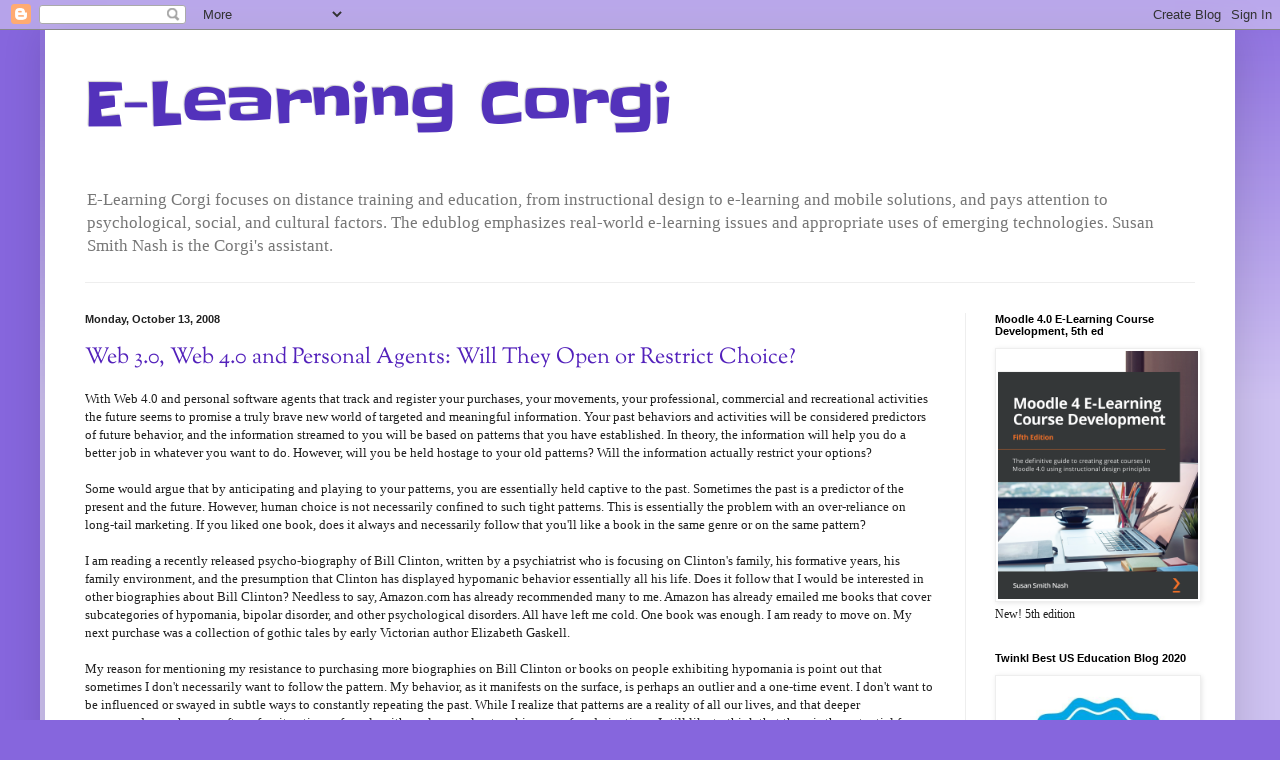

--- FILE ---
content_type: text/html; charset=UTF-8
request_url: https://elearnqueen.blogspot.com/2008_10_13_archive.html
body_size: 28628
content:
<!DOCTYPE html>
<html class='v2' dir='ltr' xmlns='http://www.w3.org/1999/xhtml' xmlns:b='http://www.google.com/2005/gml/b' xmlns:data='http://www.google.com/2005/gml/data' xmlns:expr='http://www.google.com/2005/gml/expr'>
<head>
<link href='https://www.blogger.com/static/v1/widgets/335934321-css_bundle_v2.css' rel='stylesheet' type='text/css'/>
<meta content='width=1100' name='viewport'/>
<meta content='text/html; charset=UTF-8' http-equiv='Content-Type'/>
<meta content='blogger' name='generator'/>
<link href='https://elearnqueen.blogspot.com/favicon.ico' rel='icon' type='image/x-icon'/>
<link href='http://elearnqueen.blogspot.com/2008_10_13_archive.html' rel='canonical'/>
<link rel="alternate" type="application/atom+xml" title="E-Learning Corgi  - Atom" href="https://elearnqueen.blogspot.com/feeds/posts/default" />
<link rel="alternate" type="application/rss+xml" title="E-Learning Corgi  - RSS" href="https://elearnqueen.blogspot.com/feeds/posts/default?alt=rss" />
<link rel="service.post" type="application/atom+xml" title="E-Learning Corgi  - Atom" href="https://www.blogger.com/feeds/8079299/posts/default" />
<!--Can't find substitution for tag [blog.ieCssRetrofitLinks]-->
<meta content='a blog about elearning, mobile learning, innovators, and novel thinking / theories' name='description'/>
<meta content='http://elearnqueen.blogspot.com/2008_10_13_archive.html' property='og:url'/>
<meta content='E-Learning Corgi ' property='og:title'/>
<meta content='a blog about elearning, mobile learning, innovators, and novel thinking / theories' property='og:description'/>
<title>
E-Learning Corgi : Monday, October 13, 2008
</title>
<style type='text/css'>@font-face{font-family:'Slackey';font-style:normal;font-weight:400;font-display:swap;src:url(//fonts.gstatic.com/s/slackey/v29/N0bV2SdQO-5yM0-dGlNQIQ.ttf)format('truetype');}@font-face{font-family:'Sorts Mill Goudy';font-style:normal;font-weight:400;font-display:swap;src:url(//fonts.gstatic.com/s/sortsmillgoudy/v16/Qw3GZR9MED_6PSuS_50nEaVrfzgEbHoEig.ttf)format('truetype');}</style>
<style id='page-skin-1' type='text/css'><!--
/*
-----------------------------------------------
Blogger Template Style
Name:     Simple
Designer: Josh Peterson
URL:      www.noaesthetic.com
----------------------------------------------- */
/* Variable definitions
====================
<Variable name="keycolor" description="Main Color" type="color" default="#66bbdd"/>
<Group description="Page Text" selector="body">
<Variable name="body.font" description="Font" type="font"
default="normal normal 12px Arial, Tahoma, Helvetica, FreeSans, sans-serif"/>
<Variable name="body.text.color" description="Text Color" type="color" default="#222222"/>
</Group>
<Group description="Backgrounds" selector=".body-fauxcolumns-outer">
<Variable name="body.background.color" description="Outer Background" type="color" default="#66bbdd"/>
<Variable name="content.background.color" description="Main Background" type="color" default="#ffffff"/>
<Variable name="header.background.color" description="Header Background" type="color" default="transparent"/>
</Group>
<Group description="Links" selector=".main-outer">
<Variable name="link.color" description="Link Color" type="color" default="#2288bb"/>
<Variable name="link.visited.color" description="Visited Color" type="color" default="#888888"/>
<Variable name="link.hover.color" description="Hover Color" type="color" default="#33aaff"/>
</Group>
<Group description="Blog Title" selector=".header h1">
<Variable name="header.font" description="Font" type="font"
default="normal normal 60px Arial, Tahoma, Helvetica, FreeSans, sans-serif"/>
<Variable name="header.text.color" description="Title Color" type="color" default="#3399bb" />
</Group>
<Group description="Blog Description" selector=".header .description">
<Variable name="description.text.color" description="Description Color" type="color"
default="#777777" />
</Group>
<Group description="Tabs Text" selector=".tabs-inner .widget li a">
<Variable name="tabs.font" description="Font" type="font"
default="normal normal 14px Arial, Tahoma, Helvetica, FreeSans, sans-serif"/>
<Variable name="tabs.text.color" description="Text Color" type="color" default="#999999"/>
<Variable name="tabs.selected.text.color" description="Selected Color" type="color" default="#000000"/>
</Group>
<Group description="Tabs Background" selector=".tabs-outer .PageList">
<Variable name="tabs.background.color" description="Background Color" type="color" default="#f5f5f5"/>
<Variable name="tabs.selected.background.color" description="Selected Color" type="color" default="#eeeeee"/>
</Group>
<Group description="Post Title" selector="h3.post-title, .comments h4">
<Variable name="post.title.font" description="Font" type="font"
default="normal normal 22px Arial, Tahoma, Helvetica, FreeSans, sans-serif"/>
</Group>
<Group description="Date Header" selector=".date-header">
<Variable name="date.header.color" description="Text Color" type="color"
default="#222222"/>
<Variable name="date.header.background.color" description="Background Color" type="color"
default="transparent"/>
</Group>
<Group description="Post Footer" selector=".post-footer">
<Variable name="post.footer.text.color" description="Text Color" type="color" default="#666666"/>
<Variable name="post.footer.background.color" description="Background Color" type="color"
default="#f9f9f9"/>
<Variable name="post.footer.border.color" description="Shadow Color" type="color" default="#eeeeee"/>
</Group>
<Group description="Gadgets" selector="h2">
<Variable name="widget.title.font" description="Title Font" type="font"
default="normal bold 11px Arial, Tahoma, Helvetica, FreeSans, sans-serif"/>
<Variable name="widget.title.text.color" description="Title Color" type="color" default="#000000"/>
<Variable name="widget.alternate.text.color" description="Alternate Color" type="color" default="#999999"/>
</Group>
<Group description="Images" selector=".main-inner">
<Variable name="image.background.color" description="Background Color" type="color" default="#ffffff"/>
<Variable name="image.border.color" description="Border Color" type="color" default="#eeeeee"/>
<Variable name="image.text.color" description="Caption Text Color" type="color" default="#222222"/>
</Group>
<Group description="Accents" selector=".content-inner">
<Variable name="body.rule.color" description="Separator Line Color" type="color" default="#eeeeee"/>
<Variable name="tabs.border.color" description="Tabs Border Color" type="color" default="#eeeeee"/>
</Group>
<Variable name="body.background" description="Body Background" type="background"
color="#8666dd" default="$(color) none repeat scroll top left"/>
<Variable name="body.background.override" description="Body Background Override" type="string" default=""/>
<Variable name="body.background.gradient.cap" description="Body Gradient Cap" type="url"
default="url(//www.blogblog.com/1kt/simple/gradients_light.png)"/>
<Variable name="body.background.gradient.tile" description="Body Gradient Tile" type="url"
default="url(//www.blogblog.com/1kt/simple/body_gradient_tile_light.png)"/>
<Variable name="content.background.color.selector" description="Content Background Color Selector" type="string" default=".content-inner"/>
<Variable name="content.padding" description="Content Padding" type="length" default="10px"/>
<Variable name="content.padding.horizontal" description="Content Horizontal Padding" type="length" default="10px"/>
<Variable name="content.shadow.spread" description="Content Shadow Spread" type="length" default="40px"/>
<Variable name="content.shadow.spread.webkit" description="Content Shadow Spread (WebKit)" type="length" default="5px"/>
<Variable name="content.shadow.spread.ie" description="Content Shadow Spread (IE)" type="length" default="10px"/>
<Variable name="main.border.width" description="Main Border Width" type="length" default="0"/>
<Variable name="header.background.gradient" description="Header Gradient" type="url" default="none"/>
<Variable name="header.shadow.offset.left" description="Header Shadow Offset Left" type="length" default="-1px"/>
<Variable name="header.shadow.offset.top" description="Header Shadow Offset Top" type="length" default="-1px"/>
<Variable name="header.shadow.spread" description="Header Shadow Spread" type="length" default="1px"/>
<Variable name="header.padding" description="Header Padding" type="length" default="30px"/>
<Variable name="header.border.size" description="Header Border Size" type="length" default="1px"/>
<Variable name="header.bottom.border.size" description="Header Bottom Border Size" type="length" default="1px"/>
<Variable name="header.border.horizontalsize" description="Header Horizontal Border Size" type="length" default="0"/>
<Variable name="description.text.size" description="Description Text Size" type="string" default="140%"/>
<Variable name="tabs.margin.top" description="Tabs Margin Top" type="length" default="0" />
<Variable name="tabs.margin.side" description="Tabs Side Margin" type="length" default="30px" />
<Variable name="tabs.background.gradient" description="Tabs Background Gradient" type="url"
default="url(//www.blogblog.com/1kt/simple/gradients_light.png)"/>
<Variable name="tabs.border.width" description="Tabs Border Width" type="length" default="1px"/>
<Variable name="tabs.bevel.border.width" description="Tabs Bevel Border Width" type="length" default="1px"/>
<Variable name="date.header.padding" description="Date Header Padding" type="string" default="inherit"/>
<Variable name="date.header.letterspacing" description="Date Header Letter Spacing" type="string" default="inherit"/>
<Variable name="date.header.margin" description="Date Header Margin" type="string" default="inherit"/>
<Variable name="post.margin.bottom" description="Post Bottom Margin" type="length" default="25px"/>
<Variable name="image.border.small.size" description="Image Border Small Size" type="length" default="2px"/>
<Variable name="image.border.large.size" description="Image Border Large Size" type="length" default="5px"/>
<Variable name="page.width.selector" description="Page Width Selector" type="string" default=".region-inner"/>
<Variable name="page.width" description="Page Width" type="string" default="auto"/>
<Variable name="main.section.margin" description="Main Section Margin" type="length" default="15px"/>
<Variable name="main.padding" description="Main Padding" type="length" default="15px"/>
<Variable name="main.padding.top" description="Main Padding Top" type="length" default="30px"/>
<Variable name="main.padding.bottom" description="Main Padding Bottom" type="length" default="30px"/>
<Variable name="paging.background"
color="#ffffff"
description="Background of blog paging area" type="background"
default="transparent none no-repeat scroll top center"/>
<Variable name="footer.bevel" description="Bevel border length of footer" type="length" default="0"/>
<Variable name="mobile.background.overlay" description="Mobile Background Overlay" type="string"
default="transparent none repeat scroll top left"/>
<Variable name="mobile.background.size" description="Mobile Background Size" type="string" default="auto"/>
<Variable name="mobile.button.color" description="Mobile Button Color" type="color" default="#ffffff" />
<Variable name="startSide" description="Side where text starts in blog language" type="automatic" default="left"/>
<Variable name="endSide" description="Side where text ends in blog language" type="automatic" default="right"/>
*/
/* Content
----------------------------------------------- */
body, .body-fauxcolumn-outer {
font: normal normal 12px Georgia, Utopia, 'Palatino Linotype', Palatino, serif;
color: #222222;
background: #8666dd none repeat scroll top left;
padding: 0 40px 40px 40px;
}
html body .region-inner {
min-width: 0;
max-width: 100%;
width: auto;
}
a:link {
text-decoration:none;
color: #5321bb;
}
a:visited {
text-decoration:none;
color: #888888;
}
a:hover {
text-decoration:underline;
color: #8632ff;
}
.body-fauxcolumn-outer .fauxcolumn-inner {
background: transparent url(//www.blogblog.com/1kt/simple/body_gradient_tile_light.png) repeat scroll top left;
_background-image: none;
}
.body-fauxcolumn-outer .cap-top {
position: absolute;
z-index: 1;
height: 400px;
width: 100%;
background: #8666dd none repeat scroll top left;
}
.body-fauxcolumn-outer .cap-top .cap-left {
width: 100%;
background: transparent url(//www.blogblog.com/1kt/simple/gradients_light.png) repeat-x scroll top left;
_background-image: none;
}
.content-outer {
-moz-box-shadow: 0 0 40px rgba(0, 0, 0, .15);
-webkit-box-shadow: 0 0 5px rgba(0, 0, 0, .15);
-goog-ms-box-shadow: 0 0 10px #333333;
box-shadow: 0 0 40px rgba(0, 0, 0, .15);
margin-bottom: 1px;
}
.content-inner {
padding: 10px 10px;
}
.content-inner {
background-color: #ffffff;
}
/* Header
----------------------------------------------- */
.header-outer {
background: transparent none repeat-x scroll 0 -400px;
_background-image: none;
}
.Header h1 {
font: normal normal 60px Slackey;
color: #5332bb;
text-shadow: -1px -1px 1px rgba(0, 0, 0, .2);
}
.Header h1 a {
color: #5332bb;
}
.Header .description {
font-size: 140%;
color: #777777;
}
.header-inner .Header .titlewrapper {
padding: 22px 30px;
}
.header-inner .Header .descriptionwrapper {
padding: 0 30px;
}
/* Tabs
----------------------------------------------- */
.tabs-inner .section:first-child {
border-top: 1px solid #eeeeee;
}
.tabs-inner .section:first-child ul {
margin-top: -1px;
border-top: 1px solid #eeeeee;
border-left: 0 solid #eeeeee;
border-right: 0 solid #eeeeee;
}
.tabs-inner .widget ul {
background: #f5f5f5 url(//www.blogblog.com/1kt/simple/gradients_light.png) repeat-x scroll 0 -800px;
_background-image: none;
border-bottom: 1px solid #eeeeee;
margin-top: 0;
margin-left: -30px;
margin-right: -30px;
}
.tabs-inner .widget li a {
display: inline-block;
padding: .6em 1em;
font: normal normal 14px Arial, Tahoma, Helvetica, FreeSans, sans-serif;
color: #999999;
border-left: 1px solid #ffffff;
border-right: 1px solid #eeeeee;
}
.tabs-inner .widget li:first-child a {
border-left: none;
}
.tabs-inner .widget li.selected a, .tabs-inner .widget li a:hover {
color: #000000;
background-color: #eeeeee;
text-decoration: none;
}
/* Columns
----------------------------------------------- */
.main-outer {
border-top: 0 solid #eeeeee;
}
.fauxcolumn-left-outer .fauxcolumn-inner {
border-right: 1px solid #eeeeee;
}
.fauxcolumn-right-outer .fauxcolumn-inner {
border-left: 1px solid #eeeeee;
}
/* Headings
----------------------------------------------- */
h2 {
margin: 0 0 1em 0;
font: normal bold 11px Arial, Tahoma, Helvetica, FreeSans, sans-serif;
color: #000000;
}
/* Widgets
----------------------------------------------- */
.widget .zippy {
color: #999999;
text-shadow: 2px 2px 1px rgba(0, 0, 0, .1);
}
.widget .popular-posts ul {
list-style: none;
}
/* Posts
----------------------------------------------- */
.date-header span {
background-color: transparent;
color: #222222;
padding: inherit;
letter-spacing: inherit;
margin: inherit;
}
.main-inner {
padding-top: 30px;
padding-bottom: 30px;
}
.main-inner .column-center-inner {
padding: 0 15px;
}
.main-inner .column-center-inner .section {
margin: 0 15px;
}
.post {
margin: 0 0 25px 0;
}
h3.post-title, .comments h4 {
font: normal normal 22px Sorts Mill Goudy;
margin: .75em 0 0;
}
.post-body {
font-size: 110%;
line-height: 1.4;
position: relative;
}
.post-body img, .post-body .tr-caption-container, .Profile img, .Image img,
.BlogList .item-thumbnail img {
padding: 2px;
background: #ffffff;
border: 1px solid #eeeeee;
-moz-box-shadow: 1px 1px 5px rgba(0, 0, 0, .1);
-webkit-box-shadow: 1px 1px 5px rgba(0, 0, 0, .1);
box-shadow: 1px 1px 5px rgba(0, 0, 0, .1);
}
.post-body img, .post-body .tr-caption-container {
padding: 5px;
}
.post-body .tr-caption-container {
color: #222222;
}
.post-body .tr-caption-container img {
padding: 0;
background: transparent;
border: none;
-moz-box-shadow: 0 0 0 rgba(0, 0, 0, .1);
-webkit-box-shadow: 0 0 0 rgba(0, 0, 0, .1);
box-shadow: 0 0 0 rgba(0, 0, 0, .1);
}
.post-header {
margin: 0 0 1.5em;
line-height: 1.6;
font-size: 90%;
}
.post-footer {
margin: 20px -2px 0;
padding: 5px 10px;
color: #666666;
background-color: #f9f9f9;
border-bottom: 1px solid #eeeeee;
line-height: 1.6;
font-size: 90%;
}
#comments .comment-author {
padding-top: 1.5em;
border-top: 1px solid #eeeeee;
background-position: 0 1.5em;
}
#comments .comment-author:first-child {
padding-top: 0;
border-top: none;
}
.avatar-image-container {
margin: .2em 0 0;
}
#comments .avatar-image-container img {
border: 1px solid #eeeeee;
}
/* Comments
----------------------------------------------- */
.comments .comments-content .icon.blog-author {
background-repeat: no-repeat;
background-image: url([data-uri]);
}
.comments .comments-content .loadmore a {
border-top: 1px solid #999999;
border-bottom: 1px solid #999999;
}
.comments .comment-thread.inline-thread {
background-color: #f9f9f9;
}
.comments .continue {
border-top: 2px solid #999999;
}
/* Accents
---------------------------------------------- */
.section-columns td.columns-cell {
border-left: 1px solid #eeeeee;
}
.blog-pager {
background: transparent none no-repeat scroll top center;
}
.blog-pager-older-link, .home-link,
.blog-pager-newer-link {
background-color: #ffffff;
padding: 5px;
}
.footer-outer {
border-top: 0 dashed #bbbbbb;
}
/* Mobile
----------------------------------------------- */
body.mobile  {
background-size: auto;
}
.mobile .body-fauxcolumn-outer {
background: transparent none repeat scroll top left;
}
.mobile .body-fauxcolumn-outer .cap-top {
background-size: 100% auto;
}
.mobile .content-outer {
-webkit-box-shadow: 0 0 3px rgba(0, 0, 0, .15);
box-shadow: 0 0 3px rgba(0, 0, 0, .15);
}
body.mobile .AdSense {
margin: 0 -40px;
}
.mobile .tabs-inner .widget ul {
margin-left: 0;
margin-right: 0;
}
.mobile .post {
margin: 0;
}
.mobile .main-inner .column-center-inner .section {
margin: 0;
}
.mobile .date-header span {
padding: 0.1em 10px;
margin: 0 -10px;
}
.mobile h3.post-title {
margin: 0;
}
.mobile .blog-pager {
background: transparent none no-repeat scroll top center;
}
.mobile .footer-outer {
border-top: none;
}
.mobile .main-inner, .mobile .footer-inner {
background-color: #ffffff;
}
.mobile-index-contents {
color: #222222;
}
.mobile-link-button {
background-color: #5321bb;
}
.mobile-link-button a:link, .mobile-link-button a:visited {
color: #ffffff;
}
.mobile .tabs-inner .section:first-child {
border-top: none;
}
.mobile .tabs-inner .PageList .widget-content {
background-color: #eeeeee;
color: #000000;
border-top: 1px solid #eeeeee;
border-bottom: 1px solid #eeeeee;
}
.mobile .tabs-inner .PageList .widget-content .pagelist-arrow {
border-left: 1px solid #eeeeee;
}

--></style>
<style id='template-skin-1' type='text/css'><!--
body {
min-width: 1190px;
}
.content-outer, .content-fauxcolumn-outer, .region-inner {
min-width: 1190px;
max-width: 1190px;
_width: 1190px;
}
.main-inner .columns {
padding-left: 0px;
padding-right: 260px;
}
.main-inner .fauxcolumn-center-outer {
left: 0px;
right: 260px;
/* IE6 does not respect left and right together */
_width: expression(this.parentNode.offsetWidth -
parseInt("0px") -
parseInt("260px") + 'px');
}
.main-inner .fauxcolumn-left-outer {
width: 0px;
}
.main-inner .fauxcolumn-right-outer {
width: 260px;
}
.main-inner .column-left-outer {
width: 0px;
right: 100%;
margin-left: -0px;
}
.main-inner .column-right-outer {
width: 260px;
margin-right: -260px;
}
#layout {
min-width: 0;
}
#layout .content-outer {
min-width: 0;
width: 800px;
}
#layout .region-inner {
min-width: 0;
width: auto;
}
--></style>
<link href='https://www.blogger.com/dyn-css/authorization.css?targetBlogID=8079299&amp;zx=f1366ff2-c74e-48e2-9d6f-8ccf3b378dab' media='none' onload='if(media!=&#39;all&#39;)media=&#39;all&#39;' rel='stylesheet'/><noscript><link href='https://www.blogger.com/dyn-css/authorization.css?targetBlogID=8079299&amp;zx=f1366ff2-c74e-48e2-9d6f-8ccf3b378dab' rel='stylesheet'/></noscript>
<meta name='google-adsense-platform-account' content='ca-host-pub-1556223355139109'/>
<meta name='google-adsense-platform-domain' content='blogspot.com'/>

<script async src="https://pagead2.googlesyndication.com/pagead/js/adsbygoogle.js?client=ca-pub-7066738850785455&host=ca-host-pub-1556223355139109" crossorigin="anonymous"></script>

<!-- data-ad-client=ca-pub-7066738850785455 -->

<link rel="stylesheet" href="https://fonts.googleapis.com/css2?display=swap&family=Poppins"></head>
<!-- Start of StatCounter Code for Blogger / Blogspot -->
<script type='text/javascript'>
    //<![CDATA[
    var sc_project=1559480; 
    var sc_invisible=0; 
    var sc_security="6e5f4d46"; 
    //]]>
  </script>
<script src="//www.statcounter.com/counter/counter_xhtml.js" type="text/javascript">
  </script>
<noscript>
<div class='statcounter'>
<a class='statcounter' href='http://statcounter.com/blogger/' title='blogger counters'>
<img alt="blogger counters" class="statcounter" src="https://lh3.googleusercontent.com/blogger_img_proxy/AEn0k_tvbivKNP6Fpts7K-zgZy84TFTZmvFgb26pqfRIa0WObOqnrl6N46k-88D4tD8ZyKeGnPYee5sxZsOcxLUnQhV9VS1AfdD0x9RI56ptg0AWWA4=s0-d">
</a>
</div>
</noscript>
<!-- End of StatCounter Code for Blogger / Blogspot -->
<body class='loading'>
<div class='navbar section' id='navbar'><div class='widget Navbar' data-version='1' id='Navbar1'><script type="text/javascript">
    function setAttributeOnload(object, attribute, val) {
      if(window.addEventListener) {
        window.addEventListener('load',
          function(){ object[attribute] = val; }, false);
      } else {
        window.attachEvent('onload', function(){ object[attribute] = val; });
      }
    }
  </script>
<div id="navbar-iframe-container"></div>
<script type="text/javascript" src="https://apis.google.com/js/platform.js"></script>
<script type="text/javascript">
      gapi.load("gapi.iframes:gapi.iframes.style.bubble", function() {
        if (gapi.iframes && gapi.iframes.getContext) {
          gapi.iframes.getContext().openChild({
              url: 'https://www.blogger.com/navbar/8079299?origin\x3dhttps://elearnqueen.blogspot.com',
              where: document.getElementById("navbar-iframe-container"),
              id: "navbar-iframe"
          });
        }
      });
    </script><script type="text/javascript">
(function() {
var script = document.createElement('script');
script.type = 'text/javascript';
script.src = '//pagead2.googlesyndication.com/pagead/js/google_top_exp.js';
var head = document.getElementsByTagName('head')[0];
if (head) {
head.appendChild(script);
}})();
</script>
</div></div>
<div class='body-fauxcolumns'>
<div class='fauxcolumn-outer body-fauxcolumn-outer'>
<div class='cap-top'>
<div class='cap-left'></div>
<div class='cap-right'></div>
</div>
<div class='fauxborder-left'>
<div class='fauxborder-right'></div>
<div class='fauxcolumn-inner'>
</div>
</div>
<div class='cap-bottom'>
<div class='cap-left'></div>
<div class='cap-right'></div>
</div>
</div>
</div>
<div class='content'>
<div class='content-fauxcolumns'>
<div class='fauxcolumn-outer content-fauxcolumn-outer'>
<div class='cap-top'>
<div class='cap-left'></div>
<div class='cap-right'></div>
</div>
<div class='fauxborder-left'>
<div class='fauxborder-right'></div>
<div class='fauxcolumn-inner'>
</div>
</div>
<div class='cap-bottom'>
<div class='cap-left'></div>
<div class='cap-right'></div>
</div>
</div>
</div>
<div class='content-outer'>
<div class='content-cap-top cap-top'>
<div class='cap-left'></div>
<div class='cap-right'></div>
</div>
<div class='fauxborder-left content-fauxborder-left'>
<div class='fauxborder-right content-fauxborder-right'></div>
<div class='content-inner'>
<header>
<div class='header-outer'>
<div class='header-cap-top cap-top'>
<div class='cap-left'></div>
<div class='cap-right'></div>
</div>
<div class='fauxborder-left header-fauxborder-left'>
<div class='fauxborder-right header-fauxborder-right'></div>
<div class='region-inner header-inner'>
<div class='header section' id='header'><div class='widget Header' data-version='1' id='Header1'>
<div id='header-inner'>
<div class='titlewrapper'>
<h1 class='title'>
<a href='https://elearnqueen.blogspot.com/'>
E-Learning Corgi 
</a>
</h1>
</div>
<div class='descriptionwrapper'>
<p class='description'>
<span>
E-Learning Corgi focuses on distance training and education, from instructional design to e-learning and mobile solutions, and pays attention to psychological, social, and cultural factors. The edublog emphasizes real-world e-learning issues and appropriate uses of emerging technologies. Susan Smith Nash is the Corgi's assistant. 
</span>
</p>
</div>
</div>
</div></div>
</div>
</div>
<div class='header-cap-bottom cap-bottom'>
<div class='cap-left'></div>
<div class='cap-right'></div>
</div>
</div>
</header>
<div class='tabs-outer'>
<div class='tabs-cap-top cap-top'>
<div class='cap-left'></div>
<div class='cap-right'></div>
</div>
<div class='fauxborder-left tabs-fauxborder-left'>
<div class='fauxborder-right tabs-fauxborder-right'></div>
<div class='region-inner tabs-inner'>
<div class='tabs no-items section' id='crosscol'></div>
<div class='tabs no-items section' id='crosscol-overflow'></div>
</div>
</div>
<div class='tabs-cap-bottom cap-bottom'>
<div class='cap-left'></div>
<div class='cap-right'></div>
</div>
</div>
<div class='main-outer'>
<div class='main-cap-top cap-top'>
<div class='cap-left'></div>
<div class='cap-right'></div>
</div>
<div class='fauxborder-left main-fauxborder-left'>
<div class='fauxborder-right main-fauxborder-right'></div>
<div class='region-inner main-inner'>
<div class='columns fauxcolumns'>
<div class='fauxcolumn-outer fauxcolumn-center-outer'>
<div class='cap-top'>
<div class='cap-left'></div>
<div class='cap-right'></div>
</div>
<div class='fauxborder-left'>
<div class='fauxborder-right'></div>
<div class='fauxcolumn-inner'>
</div>
</div>
<div class='cap-bottom'>
<div class='cap-left'></div>
<div class='cap-right'></div>
</div>
</div>
<div class='fauxcolumn-outer fauxcolumn-left-outer'>
<div class='cap-top'>
<div class='cap-left'></div>
<div class='cap-right'></div>
</div>
<div class='fauxborder-left'>
<div class='fauxborder-right'></div>
<div class='fauxcolumn-inner'>
</div>
</div>
<div class='cap-bottom'>
<div class='cap-left'></div>
<div class='cap-right'></div>
</div>
</div>
<div class='fauxcolumn-outer fauxcolumn-right-outer'>
<div class='cap-top'>
<div class='cap-left'></div>
<div class='cap-right'></div>
</div>
<div class='fauxborder-left'>
<div class='fauxborder-right'></div>
<div class='fauxcolumn-inner'>
</div>
</div>
<div class='cap-bottom'>
<div class='cap-left'></div>
<div class='cap-right'></div>
</div>
</div>
<!-- corrects IE6 width calculation -->
<div class='columns-inner'>
<div class='column-center-outer'>
<div class='column-center-inner'>
<div class='main section' id='main'><div class='widget Blog' data-version='1' id='Blog1'>
<div class='blog-posts hfeed'>
<!--Can't find substitution for tag [defaultAdStart]-->

                                      <div class="date-outer">
                                    
<h2 class='date-header'>
<span>
Monday, October 13, 2008
</span>
</h2>

                                      <div class="date-posts">
                                    
<div class='post-outer'>
<div class='post hentry' itemprop='blogPost' itemscope='itemscope' itemtype='http://schema.org/BlogPosting'>
<meta content='8079299' itemprop='blogId'/>
<meta content='7734250116709873269' itemprop='postId'/>
<a name='7734250116709873269'></a>
<h3 class='post-title entry-title' itemprop='name'>
<a href='https://elearnqueen.blogspot.com/2008/10/web-30-web-40-and-personal-agents-will.html'>
Web 3.0, Web 4.0 and Personal Agents: Will They Open or Restrict Choice?
</a>
</h3>
<div class='post-header'>
<div class='post-header-line-1'></div>
</div>
<div class='post-body entry-content' id='post-body-7734250116709873269' itemprop='articleBody'>
With Web 4.0 and personal software agents that track and register your purchases, your movements, your professional, commercial and recreational activities the future seems to promise a truly brave new world of targeted and meaningful information. Your past behaviors and activities will be considered predictors of future behavior, and the information streamed to you will be based on patterns that you have established.  In theory, the information will help you do a better job in whatever you want to do.  However, will you be held hostage to your old patterns?  Will the information actually restrict your options?<br /><br />Some would argue that by anticipating and playing to your patterns, you are essentially held captive to the past.  Sometimes the past is a predictor of the present and the future.  However, human choice is not necessarily confined to such tight patterns.  This is essentially the problem with an over-reliance on long-tail marketing.  If you liked one book, does it always and necessarily follow that you'll like a book in the same genre or on the same pattern?<br /><br />I am reading a recently released psycho-biography of Bill Clinton, written by a psychiatrist who is focusing on Clinton's family, his formative years, his family environment, and the presumption that Clinton has displayed hypomanic behavior essentially all his life. Does it follow that I would be interested in other biographies about Bill Clinton?  Needless to say, Amazon.com has already recommended many to me.  Amazon has already emailed me books that cover subcategories of hypomania, bipolar disorder, and other psychological disorders.  All have left me cold.  One book was enough.  I am ready to move on.  My next purchase was a collection of gothic tales by early Victorian author Elizabeth Gaskell.<br /><br />My reason for mentioning my resistance to purchasing more biographies on Bill Clinton or books on people exhibiting hypomania is point out that sometimes I don't necessarily want to follow the pattern. My behavior, as it manifests on the surface, is perhaps an outlier and a one-time event.  I don't want to be influenced or swayed in subtle ways to constantly repeating the past.  While I realize that patterns are a reality of all our lives, and that deeper correspondences happen after a few iterations of an algorithm a la neural networking, or a few derivations, I still like to think that there is the potential for random choice and activity.<br /><br />Perhaps the idea of being able to deviate from a dull, predictable pattern was what was so appealing about the fractals and obsession with chaos theory and randomness that so characterized the 90s.  Chaos theory was deeply liberating.  Fuzzy logic seemed to give us ways to create algorithms to at least see how vagueness and approximations may manifest in everyday activities.  The nice thing is that both chaos theory and fuzzy logic embraced a certain intellectual and ontological openness that would resist the notion of feeding our behaviors into a computer and spewing out predictive patterns and then, shaping our information flow so that we're consigned to repeat the past.<br /><br />Will all of this change with Web 3.0 and Web 4.0?   If what I'm reading about Web 4.0 is accurate, we are in for a very constricted future.  Privacy issues aside, what does it mean when all our behaviors are harvested, classified, processed, and then spewed back to us?  Will it be a situation where everything we are given is some sort of skewed echo of the past?<br /><br />The thought leaders on Web 3.0 and Web 4.0 are not very comforting.  Nova Spivack at Radar Technologies has mapped out what he views as the evolution of the Web (<a href="http://novaspivack.typepad.com/nova_spivacks_weblog/2007/02/steps_towards_a.html">http://novaspivack.typepad.com/nova_spivacks_weblog/2007/02/steps_towards_a.html</a>).<br /><br />We're at Web 2.0, he argues, with the "semantic web" just around the corner as Web 3.0.  Some argue that Web 3.0 is already here, as new versions of browsers (Mozilla, Google Chrome, IE) allow one to type in search questions in the browser navigation bar.  Further, the mashups that are supposed to characterize Web 3.0 are already here. It's quite easy to create your own mashup on your own start page, especially if it brings together Google Maps and something from a database (news archives, yahoo directories, etc.).<br /><br />Unfortunately, Web 3.0 and Web 4.0 seem doggedly deterministic, and committed to mapping us and creating a full identity about who / what behaviors we exhibited -- as though they were all done as expressions of freedom of will and without influence of groups or friends (which are, despite the underlying and never quite articulated "friends-forever" wish underlying the collection of contact in a social network).<br /><br />Granted, we're never quite liberated from our patterns. But -- why lock them down in tighter and tighter, ever narrowing circles?<br /><br />I'm all for the promise of Web 3.0.  Many aspects, such as mashups and social networking are here. For example, some social networking sites such as Bebo have made creating customized mashups quite easy, with copy and paste code that you can insert right into your site. Other Web 3.0 services and features include social media sharing, lightweight collaboration, and social networking.  These, too, have expanded dramatically (see overview of listings below).<br /><br />Web 4.0 will, in theory, include an array of sensors that will gather information from one's environment and use them to create a deep profile of your behaviors and activities.<br /><a href="http://rexsthoughtspot.blogspot.com/2007/06/researchers-discover-web-40.html">http://rexsthoughtspot.blogspot.com/2007/06/researchers-discover-web-40.html</a>.  While this may seem convenient, and it makes our real world a virtual world -- we will be going in and out of virtual and "real" realities -- the implications are rather unnerving.  Here's a rather satirical / tongue-in-cheek view (<a href="http://blogs.intel.com/it/2006/11/web_40_a_new_hype.php">http://blogs.intel.com/it/2006/11/web_40_a_new_hype.php</a>).<br /><br />How does this apply to e-learning?  Clearly, the tendency in the future might be to simply repeat and reinforce what one already knows, with expansions, revisions, and tightening focus.  The ability to branch out and think about obscure, unrelated, even random things can and will be seriously constricted in the world of Web 4.0 as envisioned now.<br /><br />Since this will not be too appealing to many people (thought-leaders, programmers, innovators), Web 4.0 will probably be deconstructed, undermined, and subverted even as it evolves.<br /><br />One can only hope...<br /><br /><br /><span style="font-weight: bold;">Social Media Sharing Resources</span><br /><br />Communication<br /><br />   * Blogs: Blogger, Livejournal, TypePad, Wordpress, Tripod<br />   * Mobile blogging and alerting: Twitter<br />   * Social networking: MySpace, Bebo, Facebook, LinkedIn, Orkut, Skyrock<br /><br />Collaboration<br /><br />   * Wikis: Wikispaces (personal)<br />   * Social bookmarking: del.icio.us, StumbleUpon<br />   * Social News Sites: Digg, Mixx, Reddit<br />   * Opinion sites: epinions, Yelp, CitySearch, CultureMob<br /><br />Multimedia<br /><br />   * Photo sharing: Flickr, Photobucket, SmugMug<br />   * Video sharing: YouTube, Google video<br />   * Livecasting: Ustream, Justin.tv, Stickam<br />   * Audio and Music Sharing: imeem, The Hype Machine, Last.fm, ccMixter<br /><br />Entertainment<br /><br />   * Virtual worlds: Second Life,  There.com<br />   * Online gaming: World of Warcraft<br />   * Game sharing: Miniclip.com<br /><br />Thoughts: <br />Stephen Downes on "Why the Semantic Web Will Fail"<br /><a href="http://halfanhour.blogspot.com/2007/03/why-semantic-web-will-fail.html">http://halfanhour.blogspot.com/2007/03/why-semantic-web-will-fail.html </a><br /><br />Strange Days (d. Katherine Bigelow, 1995)<br /><a href="http://www.imdb.com/title/tt0114558/">http://www.imdb.com/title/tt0114558/</a><br /><a href="http://www.ram.org/ramblings/movies/strange_days.html">http://www.ram.org/ramblings/movies/strange_days.html</a>
<div style='clear: both;'></div>
</div>
<div class='post-footer'>
<div class='post-footer-line post-footer-line-1'>
<span class='post-author vcard'>
Posted by
<span class='fn' itemprop='author' itemscope='itemscope' itemtype='http://schema.org/Person'>
<meta content='https://www.blogger.com/profile/06359124978277153789' itemprop='url'/>
<a class='g-profile' href='https://www.blogger.com/profile/06359124978277153789' rel='author' title='author profile'>
<span itemprop='name'>
susan smith nash
</span>
</a>
</span>
</span>
<span class='post-timestamp'>
at
<meta content='http://elearnqueen.blogspot.com/2008/10/web-30-web-40-and-personal-agents-will.html' itemprop='url'/>
<a class='timestamp-link' href='https://elearnqueen.blogspot.com/2008/10/web-30-web-40-and-personal-agents-will.html' rel='bookmark' title='permanent link'>
<abbr class='published' itemprop='datePublished' title='2008-10-13T20:10:00-05:00'>
8:10 PM
</abbr>
</a>
</span>
<span class='post-icons'>
<span class='item-action'>
<a href='https://www.blogger.com/email-post/8079299/7734250116709873269' title='Email Post'>
<img alt="" class="icon-action" height="13" src="//img1.blogblog.com/img/icon18_email.gif" width="18">
</a>
</span>
<span class='item-control blog-admin pid-2033724671'>
<a href='https://www.blogger.com/post-edit.g?blogID=8079299&postID=7734250116709873269&from=pencil' title='Edit Post'>
<img alt="" class="icon-action" height="18" src="//img2.blogblog.com/img/icon18_edit_allbkg.gif" width="18">
</a>
</span>
</span>
<span class='post-backlinks post-comment-link'>
</span>
</div>
<div class='post-footer-line post-footer-line-2'>
<span class='post-labels'>
Labels:
<a href='https://elearnqueen.blogspot.com/search/label/educational%20mashups' rel='tag'>
educational mashups
</a>

                                            ,
                                          
<a href='https://elearnqueen.blogspot.com/search/label/elearning' rel='tag'>
elearning
</a>

                                            ,
                                          
<a href='https://elearnqueen.blogspot.com/search/label/semantic%20web' rel='tag'>
semantic web
</a>

                                            ,
                                          
<a href='https://elearnqueen.blogspot.com/search/label/web%203.0' rel='tag'>
web 3.0
</a>

                                            ,
                                          
<a href='https://elearnqueen.blogspot.com/search/label/web%204.0' rel='tag'>
web 4.0
</a>

                                            ,
                                          
<a href='https://elearnqueen.blogspot.com/search/label/web-based%20education' rel='tag'>
web-based education
</a>
</span>
</div>
<div class='post-footer-line post-footer-line-3'>
<span class='post-location'>
</span>
</div>
</div>
</div>
</div>

                                    </div></div>
                                  
<!--Can't find substitution for tag [adEnd]-->
</div>
<div class='blog-pager' id='blog-pager'>
<span id='blog-pager-newer-link'>
<a class='blog-pager-newer-link' href='https://elearnqueen.blogspot.com/search?updated-max=2009-05-12T14:31:00-05:00&amp;max-results=25&amp;reverse-paginate=true' id='Blog1_blog-pager-newer-link' title='Newer Posts'>
Newer Posts
</a>
</span>
<span id='blog-pager-older-link'>
<a class='blog-pager-older-link' href='https://elearnqueen.blogspot.com/search?updated-max=2008-10-13T20:10:00-05:00&amp;max-results=25' id='Blog1_blog-pager-older-link' title='Older Posts'>
Older Posts
</a>
</span>
<a class='home-link' href='https://elearnqueen.blogspot.com/'>
Home
</a>
</div>
<div class='clear'></div>
<div class='blog-feeds'>
<div class='feed-links'>
Subscribe to:
<a class='feed-link' href='https://elearnqueen.blogspot.com/feeds/posts/default' target='_blank' type='application/atom+xml'>
Comments
                                    (
                                    Atom
                                    )
                                  </a>
</div>
</div>
</div><div class='widget BlogArchive' data-version='1' id='BlogArchive1'>
<h2>
Blog Archive
</h2>
<div class='widget-content'>
<div class='ltr' id='ArchiveList'>
<div id='BlogArchive1_ArchiveList'>
<ul class='hierarchy'>
<li class='archivedate collapsed'>
<a class='toggle'>
<span class='zippy'></span>
</a>
<a class='post-count-link' href='https://elearnqueen.blogspot.com/2026/'>
2026
</a>
<span class='post-count' dir='ltr'>
                                      (
                                      5
                                      )
                                    </span>
<ul class='hierarchy'>
<li class='archivedate collapsed'>
<a class='toggle'>
<span class='zippy'></span>
</a>
<a class='post-count-link' href='https://elearnqueen.blogspot.com/2026/01/'>
January
</a>
<span class='post-count' dir='ltr'>
                                      (
                                      5
                                      )
                                    </span>
<ul class='hierarchy'>
<li class='archivedate collapsed'>
<a class='toggle'>
<span class='zippy'></span>
</a>
<a class='post-count-link' href='https://elearnqueen.blogspot.com/2026_01_07_archive.html'>
Jan 07
</a>
<span class='post-count' dir='ltr'>
                                      (
                                      1
                                      )
                                    </span>
</li>
</ul>
<ul class='hierarchy'>
<li class='archivedate collapsed'>
<a class='toggle'>
<span class='zippy'></span>
</a>
<a class='post-count-link' href='https://elearnqueen.blogspot.com/2026_01_05_archive.html'>
Jan 05
</a>
<span class='post-count' dir='ltr'>
                                      (
                                      1
                                      )
                                    </span>
</li>
</ul>
<ul class='hierarchy'>
<li class='archivedate collapsed'>
<a class='toggle'>
<span class='zippy'></span>
</a>
<a class='post-count-link' href='https://elearnqueen.blogspot.com/2026_01_03_archive.html'>
Jan 03
</a>
<span class='post-count' dir='ltr'>
                                      (
                                      1
                                      )
                                    </span>
</li>
</ul>
<ul class='hierarchy'>
<li class='archivedate collapsed'>
<a class='toggle'>
<span class='zippy'></span>
</a>
<a class='post-count-link' href='https://elearnqueen.blogspot.com/2026_01_02_archive.html'>
Jan 02
</a>
<span class='post-count' dir='ltr'>
                                      (
                                      1
                                      )
                                    </span>
</li>
</ul>
<ul class='hierarchy'>
<li class='archivedate collapsed'>
<a class='toggle'>
<span class='zippy'></span>
</a>
<a class='post-count-link' href='https://elearnqueen.blogspot.com/2026_01_01_archive.html'>
Jan 01
</a>
<span class='post-count' dir='ltr'>
                                      (
                                      1
                                      )
                                    </span>
</li>
</ul>
</li>
</ul>
</li>
</ul>
<ul class='hierarchy'>
<li class='archivedate collapsed'>
<a class='toggle'>
<span class='zippy'></span>
</a>
<a class='post-count-link' href='https://elearnqueen.blogspot.com/2025/'>
2025
</a>
<span class='post-count' dir='ltr'>
                                      (
                                      30
                                      )
                                    </span>
<ul class='hierarchy'>
<li class='archivedate collapsed'>
<a class='toggle'>
<span class='zippy'></span>
</a>
<a class='post-count-link' href='https://elearnqueen.blogspot.com/2025/10/'>
October
</a>
<span class='post-count' dir='ltr'>
                                      (
                                      4
                                      )
                                    </span>
<ul class='hierarchy'>
<li class='archivedate collapsed'>
<a class='toggle'>
<span class='zippy'></span>
</a>
<a class='post-count-link' href='https://elearnqueen.blogspot.com/2025_10_21_archive.html'>
Oct 21
</a>
<span class='post-count' dir='ltr'>
                                      (
                                      1
                                      )
                                    </span>
</li>
</ul>
<ul class='hierarchy'>
<li class='archivedate collapsed'>
<a class='toggle'>
<span class='zippy'></span>
</a>
<a class='post-count-link' href='https://elearnqueen.blogspot.com/2025_10_19_archive.html'>
Oct 19
</a>
<span class='post-count' dir='ltr'>
                                      (
                                      1
                                      )
                                    </span>
</li>
</ul>
<ul class='hierarchy'>
<li class='archivedate collapsed'>
<a class='toggle'>
<span class='zippy'></span>
</a>
<a class='post-count-link' href='https://elearnqueen.blogspot.com/2025_10_07_archive.html'>
Oct 07
</a>
<span class='post-count' dir='ltr'>
                                      (
                                      1
                                      )
                                    </span>
</li>
</ul>
<ul class='hierarchy'>
<li class='archivedate collapsed'>
<a class='toggle'>
<span class='zippy'></span>
</a>
<a class='post-count-link' href='https://elearnqueen.blogspot.com/2025_10_06_archive.html'>
Oct 06
</a>
<span class='post-count' dir='ltr'>
                                      (
                                      1
                                      )
                                    </span>
</li>
</ul>
</li>
</ul>
<ul class='hierarchy'>
<li class='archivedate collapsed'>
<a class='toggle'>
<span class='zippy'></span>
</a>
<a class='post-count-link' href='https://elearnqueen.blogspot.com/2025/09/'>
September
</a>
<span class='post-count' dir='ltr'>
                                      (
                                      5
                                      )
                                    </span>
<ul class='hierarchy'>
<li class='archivedate collapsed'>
<a class='toggle'>
<span class='zippy'></span>
</a>
<a class='post-count-link' href='https://elearnqueen.blogspot.com/2025_09_26_archive.html'>
Sep 26
</a>
<span class='post-count' dir='ltr'>
                                      (
                                      2
                                      )
                                    </span>
</li>
</ul>
<ul class='hierarchy'>
<li class='archivedate collapsed'>
<a class='toggle'>
<span class='zippy'></span>
</a>
<a class='post-count-link' href='https://elearnqueen.blogspot.com/2025_09_13_archive.html'>
Sep 13
</a>
<span class='post-count' dir='ltr'>
                                      (
                                      1
                                      )
                                    </span>
</li>
</ul>
<ul class='hierarchy'>
<li class='archivedate collapsed'>
<a class='toggle'>
<span class='zippy'></span>
</a>
<a class='post-count-link' href='https://elearnqueen.blogspot.com/2025_09_10_archive.html'>
Sep 10
</a>
<span class='post-count' dir='ltr'>
                                      (
                                      1
                                      )
                                    </span>
</li>
</ul>
<ul class='hierarchy'>
<li class='archivedate collapsed'>
<a class='toggle'>
<span class='zippy'></span>
</a>
<a class='post-count-link' href='https://elearnqueen.blogspot.com/2025_09_01_archive.html'>
Sep 01
</a>
<span class='post-count' dir='ltr'>
                                      (
                                      1
                                      )
                                    </span>
</li>
</ul>
</li>
</ul>
<ul class='hierarchy'>
<li class='archivedate collapsed'>
<a class='toggle'>
<span class='zippy'></span>
</a>
<a class='post-count-link' href='https://elearnqueen.blogspot.com/2025/08/'>
August
</a>
<span class='post-count' dir='ltr'>
                                      (
                                      5
                                      )
                                    </span>
<ul class='hierarchy'>
<li class='archivedate collapsed'>
<a class='toggle'>
<span class='zippy'></span>
</a>
<a class='post-count-link' href='https://elearnqueen.blogspot.com/2025_08_17_archive.html'>
Aug 17
</a>
<span class='post-count' dir='ltr'>
                                      (
                                      1
                                      )
                                    </span>
</li>
</ul>
<ul class='hierarchy'>
<li class='archivedate collapsed'>
<a class='toggle'>
<span class='zippy'></span>
</a>
<a class='post-count-link' href='https://elearnqueen.blogspot.com/2025_08_16_archive.html'>
Aug 16
</a>
<span class='post-count' dir='ltr'>
                                      (
                                      1
                                      )
                                    </span>
</li>
</ul>
<ul class='hierarchy'>
<li class='archivedate collapsed'>
<a class='toggle'>
<span class='zippy'></span>
</a>
<a class='post-count-link' href='https://elearnqueen.blogspot.com/2025_08_08_archive.html'>
Aug 08
</a>
<span class='post-count' dir='ltr'>
                                      (
                                      1
                                      )
                                    </span>
</li>
</ul>
<ul class='hierarchy'>
<li class='archivedate collapsed'>
<a class='toggle'>
<span class='zippy'></span>
</a>
<a class='post-count-link' href='https://elearnqueen.blogspot.com/2025_08_06_archive.html'>
Aug 06
</a>
<span class='post-count' dir='ltr'>
                                      (
                                      1
                                      )
                                    </span>
</li>
</ul>
<ul class='hierarchy'>
<li class='archivedate collapsed'>
<a class='toggle'>
<span class='zippy'></span>
</a>
<a class='post-count-link' href='https://elearnqueen.blogspot.com/2025_08_03_archive.html'>
Aug 03
</a>
<span class='post-count' dir='ltr'>
                                      (
                                      1
                                      )
                                    </span>
</li>
</ul>
</li>
</ul>
<ul class='hierarchy'>
<li class='archivedate collapsed'>
<a class='toggle'>
<span class='zippy'></span>
</a>
<a class='post-count-link' href='https://elearnqueen.blogspot.com/2025/07/'>
July
</a>
<span class='post-count' dir='ltr'>
                                      (
                                      6
                                      )
                                    </span>
<ul class='hierarchy'>
<li class='archivedate collapsed'>
<a class='toggle'>
<span class='zippy'></span>
</a>
<a class='post-count-link' href='https://elearnqueen.blogspot.com/2025_07_20_archive.html'>
Jul 20
</a>
<span class='post-count' dir='ltr'>
                                      (
                                      1
                                      )
                                    </span>
</li>
</ul>
<ul class='hierarchy'>
<li class='archivedate collapsed'>
<a class='toggle'>
<span class='zippy'></span>
</a>
<a class='post-count-link' href='https://elearnqueen.blogspot.com/2025_07_15_archive.html'>
Jul 15
</a>
<span class='post-count' dir='ltr'>
                                      (
                                      1
                                      )
                                    </span>
</li>
</ul>
<ul class='hierarchy'>
<li class='archivedate collapsed'>
<a class='toggle'>
<span class='zippy'></span>
</a>
<a class='post-count-link' href='https://elearnqueen.blogspot.com/2025_07_13_archive.html'>
Jul 13
</a>
<span class='post-count' dir='ltr'>
                                      (
                                      1
                                      )
                                    </span>
</li>
</ul>
<ul class='hierarchy'>
<li class='archivedate collapsed'>
<a class='toggle'>
<span class='zippy'></span>
</a>
<a class='post-count-link' href='https://elearnqueen.blogspot.com/2025_07_10_archive.html'>
Jul 10
</a>
<span class='post-count' dir='ltr'>
                                      (
                                      1
                                      )
                                    </span>
</li>
</ul>
<ul class='hierarchy'>
<li class='archivedate collapsed'>
<a class='toggle'>
<span class='zippy'></span>
</a>
<a class='post-count-link' href='https://elearnqueen.blogspot.com/2025_07_08_archive.html'>
Jul 08
</a>
<span class='post-count' dir='ltr'>
                                      (
                                      1
                                      )
                                    </span>
</li>
</ul>
<ul class='hierarchy'>
<li class='archivedate collapsed'>
<a class='toggle'>
<span class='zippy'></span>
</a>
<a class='post-count-link' href='https://elearnqueen.blogspot.com/2025_07_06_archive.html'>
Jul 06
</a>
<span class='post-count' dir='ltr'>
                                      (
                                      1
                                      )
                                    </span>
</li>
</ul>
</li>
</ul>
<ul class='hierarchy'>
<li class='archivedate collapsed'>
<a class='toggle'>
<span class='zippy'></span>
</a>
<a class='post-count-link' href='https://elearnqueen.blogspot.com/2025/06/'>
June
</a>
<span class='post-count' dir='ltr'>
                                      (
                                      4
                                      )
                                    </span>
<ul class='hierarchy'>
<li class='archivedate collapsed'>
<a class='toggle'>
<span class='zippy'></span>
</a>
<a class='post-count-link' href='https://elearnqueen.blogspot.com/2025_06_29_archive.html'>
Jun 29
</a>
<span class='post-count' dir='ltr'>
                                      (
                                      1
                                      )
                                    </span>
</li>
</ul>
<ul class='hierarchy'>
<li class='archivedate collapsed'>
<a class='toggle'>
<span class='zippy'></span>
</a>
<a class='post-count-link' href='https://elearnqueen.blogspot.com/2025_06_20_archive.html'>
Jun 20
</a>
<span class='post-count' dir='ltr'>
                                      (
                                      1
                                      )
                                    </span>
</li>
</ul>
<ul class='hierarchy'>
<li class='archivedate collapsed'>
<a class='toggle'>
<span class='zippy'></span>
</a>
<a class='post-count-link' href='https://elearnqueen.blogspot.com/2025_06_18_archive.html'>
Jun 18
</a>
<span class='post-count' dir='ltr'>
                                      (
                                      1
                                      )
                                    </span>
</li>
</ul>
<ul class='hierarchy'>
<li class='archivedate collapsed'>
<a class='toggle'>
<span class='zippy'></span>
</a>
<a class='post-count-link' href='https://elearnqueen.blogspot.com/2025_06_04_archive.html'>
Jun 04
</a>
<span class='post-count' dir='ltr'>
                                      (
                                      1
                                      )
                                    </span>
</li>
</ul>
</li>
</ul>
<ul class='hierarchy'>
<li class='archivedate collapsed'>
<a class='toggle'>
<span class='zippy'></span>
</a>
<a class='post-count-link' href='https://elearnqueen.blogspot.com/2025/05/'>
May
</a>
<span class='post-count' dir='ltr'>
                                      (
                                      1
                                      )
                                    </span>
<ul class='hierarchy'>
<li class='archivedate collapsed'>
<a class='toggle'>
<span class='zippy'></span>
</a>
<a class='post-count-link' href='https://elearnqueen.blogspot.com/2025_05_31_archive.html'>
May 31
</a>
<span class='post-count' dir='ltr'>
                                      (
                                      1
                                      )
                                    </span>
</li>
</ul>
</li>
</ul>
<ul class='hierarchy'>
<li class='archivedate collapsed'>
<a class='toggle'>
<span class='zippy'></span>
</a>
<a class='post-count-link' href='https://elearnqueen.blogspot.com/2025/04/'>
April
</a>
<span class='post-count' dir='ltr'>
                                      (
                                      1
                                      )
                                    </span>
<ul class='hierarchy'>
<li class='archivedate collapsed'>
<a class='toggle'>
<span class='zippy'></span>
</a>
<a class='post-count-link' href='https://elearnqueen.blogspot.com/2025_04_25_archive.html'>
Apr 25
</a>
<span class='post-count' dir='ltr'>
                                      (
                                      1
                                      )
                                    </span>
</li>
</ul>
</li>
</ul>
<ul class='hierarchy'>
<li class='archivedate collapsed'>
<a class='toggle'>
<span class='zippy'></span>
</a>
<a class='post-count-link' href='https://elearnqueen.blogspot.com/2025/02/'>
February
</a>
<span class='post-count' dir='ltr'>
                                      (
                                      1
                                      )
                                    </span>
<ul class='hierarchy'>
<li class='archivedate collapsed'>
<a class='toggle'>
<span class='zippy'></span>
</a>
<a class='post-count-link' href='https://elearnqueen.blogspot.com/2025_02_02_archive.html'>
Feb 02
</a>
<span class='post-count' dir='ltr'>
                                      (
                                      1
                                      )
                                    </span>
</li>
</ul>
</li>
</ul>
<ul class='hierarchy'>
<li class='archivedate collapsed'>
<a class='toggle'>
<span class='zippy'></span>
</a>
<a class='post-count-link' href='https://elearnqueen.blogspot.com/2025/01/'>
January
</a>
<span class='post-count' dir='ltr'>
                                      (
                                      3
                                      )
                                    </span>
<ul class='hierarchy'>
<li class='archivedate collapsed'>
<a class='toggle'>
<span class='zippy'></span>
</a>
<a class='post-count-link' href='https://elearnqueen.blogspot.com/2025_01_12_archive.html'>
Jan 12
</a>
<span class='post-count' dir='ltr'>
                                      (
                                      3
                                      )
                                    </span>
</li>
</ul>
</li>
</ul>
</li>
</ul>
<ul class='hierarchy'>
<li class='archivedate collapsed'>
<a class='toggle'>
<span class='zippy'></span>
</a>
<a class='post-count-link' href='https://elearnqueen.blogspot.com/2024/'>
2024
</a>
<span class='post-count' dir='ltr'>
                                      (
                                      6
                                      )
                                    </span>
<ul class='hierarchy'>
<li class='archivedate collapsed'>
<a class='toggle'>
<span class='zippy'></span>
</a>
<a class='post-count-link' href='https://elearnqueen.blogspot.com/2024/12/'>
December
</a>
<span class='post-count' dir='ltr'>
                                      (
                                      2
                                      )
                                    </span>
<ul class='hierarchy'>
<li class='archivedate collapsed'>
<a class='toggle'>
<span class='zippy'></span>
</a>
<a class='post-count-link' href='https://elearnqueen.blogspot.com/2024_12_05_archive.html'>
Dec 05
</a>
<span class='post-count' dir='ltr'>
                                      (
                                      1
                                      )
                                    </span>
</li>
</ul>
<ul class='hierarchy'>
<li class='archivedate collapsed'>
<a class='toggle'>
<span class='zippy'></span>
</a>
<a class='post-count-link' href='https://elearnqueen.blogspot.com/2024_12_02_archive.html'>
Dec 02
</a>
<span class='post-count' dir='ltr'>
                                      (
                                      1
                                      )
                                    </span>
</li>
</ul>
</li>
</ul>
<ul class='hierarchy'>
<li class='archivedate collapsed'>
<a class='toggle'>
<span class='zippy'></span>
</a>
<a class='post-count-link' href='https://elearnqueen.blogspot.com/2024/05/'>
May
</a>
<span class='post-count' dir='ltr'>
                                      (
                                      1
                                      )
                                    </span>
<ul class='hierarchy'>
<li class='archivedate collapsed'>
<a class='toggle'>
<span class='zippy'></span>
</a>
<a class='post-count-link' href='https://elearnqueen.blogspot.com/2024_05_05_archive.html'>
May 05
</a>
<span class='post-count' dir='ltr'>
                                      (
                                      1
                                      )
                                    </span>
</li>
</ul>
</li>
</ul>
<ul class='hierarchy'>
<li class='archivedate collapsed'>
<a class='toggle'>
<span class='zippy'></span>
</a>
<a class='post-count-link' href='https://elearnqueen.blogspot.com/2024/04/'>
April
</a>
<span class='post-count' dir='ltr'>
                                      (
                                      2
                                      )
                                    </span>
<ul class='hierarchy'>
<li class='archivedate collapsed'>
<a class='toggle'>
<span class='zippy'></span>
</a>
<a class='post-count-link' href='https://elearnqueen.blogspot.com/2024_04_27_archive.html'>
Apr 27
</a>
<span class='post-count' dir='ltr'>
                                      (
                                      1
                                      )
                                    </span>
</li>
</ul>
<ul class='hierarchy'>
<li class='archivedate collapsed'>
<a class='toggle'>
<span class='zippy'></span>
</a>
<a class='post-count-link' href='https://elearnqueen.blogspot.com/2024_04_21_archive.html'>
Apr 21
</a>
<span class='post-count' dir='ltr'>
                                      (
                                      1
                                      )
                                    </span>
</li>
</ul>
</li>
</ul>
<ul class='hierarchy'>
<li class='archivedate collapsed'>
<a class='toggle'>
<span class='zippy'></span>
</a>
<a class='post-count-link' href='https://elearnqueen.blogspot.com/2024/02/'>
February
</a>
<span class='post-count' dir='ltr'>
                                      (
                                      1
                                      )
                                    </span>
<ul class='hierarchy'>
<li class='archivedate collapsed'>
<a class='toggle'>
<span class='zippy'></span>
</a>
<a class='post-count-link' href='https://elearnqueen.blogspot.com/2024_02_07_archive.html'>
Feb 07
</a>
<span class='post-count' dir='ltr'>
                                      (
                                      1
                                      )
                                    </span>
</li>
</ul>
</li>
</ul>
</li>
</ul>
<ul class='hierarchy'>
<li class='archivedate collapsed'>
<a class='toggle'>
<span class='zippy'></span>
</a>
<a class='post-count-link' href='https://elearnqueen.blogspot.com/2023/'>
2023
</a>
<span class='post-count' dir='ltr'>
                                      (
                                      7
                                      )
                                    </span>
<ul class='hierarchy'>
<li class='archivedate collapsed'>
<a class='toggle'>
<span class='zippy'></span>
</a>
<a class='post-count-link' href='https://elearnqueen.blogspot.com/2023/10/'>
October
</a>
<span class='post-count' dir='ltr'>
                                      (
                                      1
                                      )
                                    </span>
<ul class='hierarchy'>
<li class='archivedate collapsed'>
<a class='toggle'>
<span class='zippy'></span>
</a>
<a class='post-count-link' href='https://elearnqueen.blogspot.com/2023_10_04_archive.html'>
Oct 04
</a>
<span class='post-count' dir='ltr'>
                                      (
                                      1
                                      )
                                    </span>
</li>
</ul>
</li>
</ul>
<ul class='hierarchy'>
<li class='archivedate collapsed'>
<a class='toggle'>
<span class='zippy'></span>
</a>
<a class='post-count-link' href='https://elearnqueen.blogspot.com/2023/09/'>
September
</a>
<span class='post-count' dir='ltr'>
                                      (
                                      1
                                      )
                                    </span>
<ul class='hierarchy'>
<li class='archivedate collapsed'>
<a class='toggle'>
<span class='zippy'></span>
</a>
<a class='post-count-link' href='https://elearnqueen.blogspot.com/2023_09_20_archive.html'>
Sep 20
</a>
<span class='post-count' dir='ltr'>
                                      (
                                      1
                                      )
                                    </span>
</li>
</ul>
</li>
</ul>
<ul class='hierarchy'>
<li class='archivedate collapsed'>
<a class='toggle'>
<span class='zippy'></span>
</a>
<a class='post-count-link' href='https://elearnqueen.blogspot.com/2023/08/'>
August
</a>
<span class='post-count' dir='ltr'>
                                      (
                                      1
                                      )
                                    </span>
<ul class='hierarchy'>
<li class='archivedate collapsed'>
<a class='toggle'>
<span class='zippy'></span>
</a>
<a class='post-count-link' href='https://elearnqueen.blogspot.com/2023_08_19_archive.html'>
Aug 19
</a>
<span class='post-count' dir='ltr'>
                                      (
                                      1
                                      )
                                    </span>
</li>
</ul>
</li>
</ul>
<ul class='hierarchy'>
<li class='archivedate collapsed'>
<a class='toggle'>
<span class='zippy'></span>
</a>
<a class='post-count-link' href='https://elearnqueen.blogspot.com/2023/05/'>
May
</a>
<span class='post-count' dir='ltr'>
                                      (
                                      2
                                      )
                                    </span>
<ul class='hierarchy'>
<li class='archivedate collapsed'>
<a class='toggle'>
<span class='zippy'></span>
</a>
<a class='post-count-link' href='https://elearnqueen.blogspot.com/2023_05_12_archive.html'>
May 12
</a>
<span class='post-count' dir='ltr'>
                                      (
                                      1
                                      )
                                    </span>
</li>
</ul>
<ul class='hierarchy'>
<li class='archivedate collapsed'>
<a class='toggle'>
<span class='zippy'></span>
</a>
<a class='post-count-link' href='https://elearnqueen.blogspot.com/2023_05_05_archive.html'>
May 05
</a>
<span class='post-count' dir='ltr'>
                                      (
                                      1
                                      )
                                    </span>
</li>
</ul>
</li>
</ul>
<ul class='hierarchy'>
<li class='archivedate collapsed'>
<a class='toggle'>
<span class='zippy'></span>
</a>
<a class='post-count-link' href='https://elearnqueen.blogspot.com/2023/03/'>
March
</a>
<span class='post-count' dir='ltr'>
                                      (
                                      2
                                      )
                                    </span>
<ul class='hierarchy'>
<li class='archivedate collapsed'>
<a class='toggle'>
<span class='zippy'></span>
</a>
<a class='post-count-link' href='https://elearnqueen.blogspot.com/2023_03_28_archive.html'>
Mar 28
</a>
<span class='post-count' dir='ltr'>
                                      (
                                      1
                                      )
                                    </span>
</li>
</ul>
<ul class='hierarchy'>
<li class='archivedate collapsed'>
<a class='toggle'>
<span class='zippy'></span>
</a>
<a class='post-count-link' href='https://elearnqueen.blogspot.com/2023_03_14_archive.html'>
Mar 14
</a>
<span class='post-count' dir='ltr'>
                                      (
                                      1
                                      )
                                    </span>
</li>
</ul>
</li>
</ul>
</li>
</ul>
<ul class='hierarchy'>
<li class='archivedate collapsed'>
<a class='toggle'>
<span class='zippy'></span>
</a>
<a class='post-count-link' href='https://elearnqueen.blogspot.com/2022/'>
2022
</a>
<span class='post-count' dir='ltr'>
                                      (
                                      17
                                      )
                                    </span>
<ul class='hierarchy'>
<li class='archivedate collapsed'>
<a class='toggle'>
<span class='zippy'></span>
</a>
<a class='post-count-link' href='https://elearnqueen.blogspot.com/2022/12/'>
December
</a>
<span class='post-count' dir='ltr'>
                                      (
                                      2
                                      )
                                    </span>
<ul class='hierarchy'>
<li class='archivedate collapsed'>
<a class='toggle'>
<span class='zippy'></span>
</a>
<a class='post-count-link' href='https://elearnqueen.blogspot.com/2022_12_27_archive.html'>
Dec 27
</a>
<span class='post-count' dir='ltr'>
                                      (
                                      2
                                      )
                                    </span>
</li>
</ul>
</li>
</ul>
<ul class='hierarchy'>
<li class='archivedate collapsed'>
<a class='toggle'>
<span class='zippy'></span>
</a>
<a class='post-count-link' href='https://elearnqueen.blogspot.com/2022/09/'>
September
</a>
<span class='post-count' dir='ltr'>
                                      (
                                      3
                                      )
                                    </span>
<ul class='hierarchy'>
<li class='archivedate collapsed'>
<a class='toggle'>
<span class='zippy'></span>
</a>
<a class='post-count-link' href='https://elearnqueen.blogspot.com/2022_09_15_archive.html'>
Sep 15
</a>
<span class='post-count' dir='ltr'>
                                      (
                                      1
                                      )
                                    </span>
</li>
</ul>
<ul class='hierarchy'>
<li class='archivedate collapsed'>
<a class='toggle'>
<span class='zippy'></span>
</a>
<a class='post-count-link' href='https://elearnqueen.blogspot.com/2022_09_12_archive.html'>
Sep 12
</a>
<span class='post-count' dir='ltr'>
                                      (
                                      2
                                      )
                                    </span>
</li>
</ul>
</li>
</ul>
<ul class='hierarchy'>
<li class='archivedate collapsed'>
<a class='toggle'>
<span class='zippy'></span>
</a>
<a class='post-count-link' href='https://elearnqueen.blogspot.com/2022/07/'>
July
</a>
<span class='post-count' dir='ltr'>
                                      (
                                      3
                                      )
                                    </span>
<ul class='hierarchy'>
<li class='archivedate collapsed'>
<a class='toggle'>
<span class='zippy'></span>
</a>
<a class='post-count-link' href='https://elearnqueen.blogspot.com/2022_07_14_archive.html'>
Jul 14
</a>
<span class='post-count' dir='ltr'>
                                      (
                                      1
                                      )
                                    </span>
</li>
</ul>
<ul class='hierarchy'>
<li class='archivedate collapsed'>
<a class='toggle'>
<span class='zippy'></span>
</a>
<a class='post-count-link' href='https://elearnqueen.blogspot.com/2022_07_11_archive.html'>
Jul 11
</a>
<span class='post-count' dir='ltr'>
                                      (
                                      1
                                      )
                                    </span>
</li>
</ul>
<ul class='hierarchy'>
<li class='archivedate collapsed'>
<a class='toggle'>
<span class='zippy'></span>
</a>
<a class='post-count-link' href='https://elearnqueen.blogspot.com/2022_07_09_archive.html'>
Jul 09
</a>
<span class='post-count' dir='ltr'>
                                      (
                                      1
                                      )
                                    </span>
</li>
</ul>
</li>
</ul>
<ul class='hierarchy'>
<li class='archivedate collapsed'>
<a class='toggle'>
<span class='zippy'></span>
</a>
<a class='post-count-link' href='https://elearnqueen.blogspot.com/2022/04/'>
April
</a>
<span class='post-count' dir='ltr'>
                                      (
                                      6
                                      )
                                    </span>
<ul class='hierarchy'>
<li class='archivedate collapsed'>
<a class='toggle'>
<span class='zippy'></span>
</a>
<a class='post-count-link' href='https://elearnqueen.blogspot.com/2022_04_29_archive.html'>
Apr 29
</a>
<span class='post-count' dir='ltr'>
                                      (
                                      2
                                      )
                                    </span>
</li>
</ul>
<ul class='hierarchy'>
<li class='archivedate collapsed'>
<a class='toggle'>
<span class='zippy'></span>
</a>
<a class='post-count-link' href='https://elearnqueen.blogspot.com/2022_04_28_archive.html'>
Apr 28
</a>
<span class='post-count' dir='ltr'>
                                      (
                                      1
                                      )
                                    </span>
</li>
</ul>
<ul class='hierarchy'>
<li class='archivedate collapsed'>
<a class='toggle'>
<span class='zippy'></span>
</a>
<a class='post-count-link' href='https://elearnqueen.blogspot.com/2022_04_22_archive.html'>
Apr 22
</a>
<span class='post-count' dir='ltr'>
                                      (
                                      1
                                      )
                                    </span>
</li>
</ul>
<ul class='hierarchy'>
<li class='archivedate collapsed'>
<a class='toggle'>
<span class='zippy'></span>
</a>
<a class='post-count-link' href='https://elearnqueen.blogspot.com/2022_04_16_archive.html'>
Apr 16
</a>
<span class='post-count' dir='ltr'>
                                      (
                                      1
                                      )
                                    </span>
</li>
</ul>
<ul class='hierarchy'>
<li class='archivedate collapsed'>
<a class='toggle'>
<span class='zippy'></span>
</a>
<a class='post-count-link' href='https://elearnqueen.blogspot.com/2022_04_11_archive.html'>
Apr 11
</a>
<span class='post-count' dir='ltr'>
                                      (
                                      1
                                      )
                                    </span>
</li>
</ul>
</li>
</ul>
<ul class='hierarchy'>
<li class='archivedate collapsed'>
<a class='toggle'>
<span class='zippy'></span>
</a>
<a class='post-count-link' href='https://elearnqueen.blogspot.com/2022/03/'>
March
</a>
<span class='post-count' dir='ltr'>
                                      (
                                      1
                                      )
                                    </span>
<ul class='hierarchy'>
<li class='archivedate collapsed'>
<a class='toggle'>
<span class='zippy'></span>
</a>
<a class='post-count-link' href='https://elearnqueen.blogspot.com/2022_03_31_archive.html'>
Mar 31
</a>
<span class='post-count' dir='ltr'>
                                      (
                                      1
                                      )
                                    </span>
</li>
</ul>
</li>
</ul>
<ul class='hierarchy'>
<li class='archivedate collapsed'>
<a class='toggle'>
<span class='zippy'></span>
</a>
<a class='post-count-link' href='https://elearnqueen.blogspot.com/2022/02/'>
February
</a>
<span class='post-count' dir='ltr'>
                                      (
                                      1
                                      )
                                    </span>
<ul class='hierarchy'>
<li class='archivedate collapsed'>
<a class='toggle'>
<span class='zippy'></span>
</a>
<a class='post-count-link' href='https://elearnqueen.blogspot.com/2022_02_02_archive.html'>
Feb 02
</a>
<span class='post-count' dir='ltr'>
                                      (
                                      1
                                      )
                                    </span>
</li>
</ul>
</li>
</ul>
<ul class='hierarchy'>
<li class='archivedate collapsed'>
<a class='toggle'>
<span class='zippy'></span>
</a>
<a class='post-count-link' href='https://elearnqueen.blogspot.com/2022/01/'>
January
</a>
<span class='post-count' dir='ltr'>
                                      (
                                      1
                                      )
                                    </span>
<ul class='hierarchy'>
<li class='archivedate collapsed'>
<a class='toggle'>
<span class='zippy'></span>
</a>
<a class='post-count-link' href='https://elearnqueen.blogspot.com/2022_01_11_archive.html'>
Jan 11
</a>
<span class='post-count' dir='ltr'>
                                      (
                                      1
                                      )
                                    </span>
</li>
</ul>
</li>
</ul>
</li>
</ul>
<ul class='hierarchy'>
<li class='archivedate collapsed'>
<a class='toggle'>
<span class='zippy'></span>
</a>
<a class='post-count-link' href='https://elearnqueen.blogspot.com/2021/'>
2021
</a>
<span class='post-count' dir='ltr'>
                                      (
                                      13
                                      )
                                    </span>
<ul class='hierarchy'>
<li class='archivedate collapsed'>
<a class='toggle'>
<span class='zippy'></span>
</a>
<a class='post-count-link' href='https://elearnqueen.blogspot.com/2021/12/'>
December
</a>
<span class='post-count' dir='ltr'>
                                      (
                                      2
                                      )
                                    </span>
<ul class='hierarchy'>
<li class='archivedate collapsed'>
<a class='toggle'>
<span class='zippy'></span>
</a>
<a class='post-count-link' href='https://elearnqueen.blogspot.com/2021_12_19_archive.html'>
Dec 19
</a>
<span class='post-count' dir='ltr'>
                                      (
                                      1
                                      )
                                    </span>
</li>
</ul>
<ul class='hierarchy'>
<li class='archivedate collapsed'>
<a class='toggle'>
<span class='zippy'></span>
</a>
<a class='post-count-link' href='https://elearnqueen.blogspot.com/2021_12_15_archive.html'>
Dec 15
</a>
<span class='post-count' dir='ltr'>
                                      (
                                      1
                                      )
                                    </span>
</li>
</ul>
</li>
</ul>
<ul class='hierarchy'>
<li class='archivedate collapsed'>
<a class='toggle'>
<span class='zippy'></span>
</a>
<a class='post-count-link' href='https://elearnqueen.blogspot.com/2021/11/'>
November
</a>
<span class='post-count' dir='ltr'>
                                      (
                                      1
                                      )
                                    </span>
<ul class='hierarchy'>
<li class='archivedate collapsed'>
<a class='toggle'>
<span class='zippy'></span>
</a>
<a class='post-count-link' href='https://elearnqueen.blogspot.com/2021_11_19_archive.html'>
Nov 19
</a>
<span class='post-count' dir='ltr'>
                                      (
                                      1
                                      )
                                    </span>
</li>
</ul>
</li>
</ul>
<ul class='hierarchy'>
<li class='archivedate collapsed'>
<a class='toggle'>
<span class='zippy'></span>
</a>
<a class='post-count-link' href='https://elearnqueen.blogspot.com/2021/08/'>
August
</a>
<span class='post-count' dir='ltr'>
                                      (
                                      1
                                      )
                                    </span>
<ul class='hierarchy'>
<li class='archivedate collapsed'>
<a class='toggle'>
<span class='zippy'></span>
</a>
<a class='post-count-link' href='https://elearnqueen.blogspot.com/2021_08_31_archive.html'>
Aug 31
</a>
<span class='post-count' dir='ltr'>
                                      (
                                      1
                                      )
                                    </span>
</li>
</ul>
</li>
</ul>
<ul class='hierarchy'>
<li class='archivedate collapsed'>
<a class='toggle'>
<span class='zippy'></span>
</a>
<a class='post-count-link' href='https://elearnqueen.blogspot.com/2021/06/'>
June
</a>
<span class='post-count' dir='ltr'>
                                      (
                                      1
                                      )
                                    </span>
<ul class='hierarchy'>
<li class='archivedate collapsed'>
<a class='toggle'>
<span class='zippy'></span>
</a>
<a class='post-count-link' href='https://elearnqueen.blogspot.com/2021_06_16_archive.html'>
Jun 16
</a>
<span class='post-count' dir='ltr'>
                                      (
                                      1
                                      )
                                    </span>
</li>
</ul>
</li>
</ul>
<ul class='hierarchy'>
<li class='archivedate collapsed'>
<a class='toggle'>
<span class='zippy'></span>
</a>
<a class='post-count-link' href='https://elearnqueen.blogspot.com/2021/05/'>
May
</a>
<span class='post-count' dir='ltr'>
                                      (
                                      1
                                      )
                                    </span>
<ul class='hierarchy'>
<li class='archivedate collapsed'>
<a class='toggle'>
<span class='zippy'></span>
</a>
<a class='post-count-link' href='https://elearnqueen.blogspot.com/2021_05_15_archive.html'>
May 15
</a>
<span class='post-count' dir='ltr'>
                                      (
                                      1
                                      )
                                    </span>
</li>
</ul>
</li>
</ul>
<ul class='hierarchy'>
<li class='archivedate collapsed'>
<a class='toggle'>
<span class='zippy'></span>
</a>
<a class='post-count-link' href='https://elearnqueen.blogspot.com/2021/04/'>
April
</a>
<span class='post-count' dir='ltr'>
                                      (
                                      3
                                      )
                                    </span>
<ul class='hierarchy'>
<li class='archivedate collapsed'>
<a class='toggle'>
<span class='zippy'></span>
</a>
<a class='post-count-link' href='https://elearnqueen.blogspot.com/2021_04_30_archive.html'>
Apr 30
</a>
<span class='post-count' dir='ltr'>
                                      (
                                      1
                                      )
                                    </span>
</li>
</ul>
<ul class='hierarchy'>
<li class='archivedate collapsed'>
<a class='toggle'>
<span class='zippy'></span>
</a>
<a class='post-count-link' href='https://elearnqueen.blogspot.com/2021_04_08_archive.html'>
Apr 08
</a>
<span class='post-count' dir='ltr'>
                                      (
                                      1
                                      )
                                    </span>
</li>
</ul>
<ul class='hierarchy'>
<li class='archivedate collapsed'>
<a class='toggle'>
<span class='zippy'></span>
</a>
<a class='post-count-link' href='https://elearnqueen.blogspot.com/2021_04_04_archive.html'>
Apr 04
</a>
<span class='post-count' dir='ltr'>
                                      (
                                      1
                                      )
                                    </span>
</li>
</ul>
</li>
</ul>
<ul class='hierarchy'>
<li class='archivedate collapsed'>
<a class='toggle'>
<span class='zippy'></span>
</a>
<a class='post-count-link' href='https://elearnqueen.blogspot.com/2021/02/'>
February
</a>
<span class='post-count' dir='ltr'>
                                      (
                                      2
                                      )
                                    </span>
<ul class='hierarchy'>
<li class='archivedate collapsed'>
<a class='toggle'>
<span class='zippy'></span>
</a>
<a class='post-count-link' href='https://elearnqueen.blogspot.com/2021_02_24_archive.html'>
Feb 24
</a>
<span class='post-count' dir='ltr'>
                                      (
                                      1
                                      )
                                    </span>
</li>
</ul>
<ul class='hierarchy'>
<li class='archivedate collapsed'>
<a class='toggle'>
<span class='zippy'></span>
</a>
<a class='post-count-link' href='https://elearnqueen.blogspot.com/2021_02_13_archive.html'>
Feb 13
</a>
<span class='post-count' dir='ltr'>
                                      (
                                      1
                                      )
                                    </span>
</li>
</ul>
</li>
</ul>
<ul class='hierarchy'>
<li class='archivedate collapsed'>
<a class='toggle'>
<span class='zippy'></span>
</a>
<a class='post-count-link' href='https://elearnqueen.blogspot.com/2021/01/'>
January
</a>
<span class='post-count' dir='ltr'>
                                      (
                                      2
                                      )
                                    </span>
<ul class='hierarchy'>
<li class='archivedate collapsed'>
<a class='toggle'>
<span class='zippy'></span>
</a>
<a class='post-count-link' href='https://elearnqueen.blogspot.com/2021_01_31_archive.html'>
Jan 31
</a>
<span class='post-count' dir='ltr'>
                                      (
                                      1
                                      )
                                    </span>
</li>
</ul>
<ul class='hierarchy'>
<li class='archivedate collapsed'>
<a class='toggle'>
<span class='zippy'></span>
</a>
<a class='post-count-link' href='https://elearnqueen.blogspot.com/2021_01_02_archive.html'>
Jan 02
</a>
<span class='post-count' dir='ltr'>
                                      (
                                      1
                                      )
                                    </span>
</li>
</ul>
</li>
</ul>
</li>
</ul>
<ul class='hierarchy'>
<li class='archivedate collapsed'>
<a class='toggle'>
<span class='zippy'></span>
</a>
<a class='post-count-link' href='https://elearnqueen.blogspot.com/2020/'>
2020
</a>
<span class='post-count' dir='ltr'>
                                      (
                                      15
                                      )
                                    </span>
<ul class='hierarchy'>
<li class='archivedate collapsed'>
<a class='toggle'>
<span class='zippy'></span>
</a>
<a class='post-count-link' href='https://elearnqueen.blogspot.com/2020/12/'>
December
</a>
<span class='post-count' dir='ltr'>
                                      (
                                      1
                                      )
                                    </span>
<ul class='hierarchy'>
<li class='archivedate collapsed'>
<a class='toggle'>
<span class='zippy'></span>
</a>
<a class='post-count-link' href='https://elearnqueen.blogspot.com/2020_12_26_archive.html'>
Dec 26
</a>
<span class='post-count' dir='ltr'>
                                      (
                                      1
                                      )
                                    </span>
</li>
</ul>
</li>
</ul>
<ul class='hierarchy'>
<li class='archivedate collapsed'>
<a class='toggle'>
<span class='zippy'></span>
</a>
<a class='post-count-link' href='https://elearnqueen.blogspot.com/2020/09/'>
September
</a>
<span class='post-count' dir='ltr'>
                                      (
                                      2
                                      )
                                    </span>
<ul class='hierarchy'>
<li class='archivedate collapsed'>
<a class='toggle'>
<span class='zippy'></span>
</a>
<a class='post-count-link' href='https://elearnqueen.blogspot.com/2020_09_28_archive.html'>
Sep 28
</a>
<span class='post-count' dir='ltr'>
                                      (
                                      1
                                      )
                                    </span>
</li>
</ul>
<ul class='hierarchy'>
<li class='archivedate collapsed'>
<a class='toggle'>
<span class='zippy'></span>
</a>
<a class='post-count-link' href='https://elearnqueen.blogspot.com/2020_09_16_archive.html'>
Sep 16
</a>
<span class='post-count' dir='ltr'>
                                      (
                                      1
                                      )
                                    </span>
</li>
</ul>
</li>
</ul>
<ul class='hierarchy'>
<li class='archivedate collapsed'>
<a class='toggle'>
<span class='zippy'></span>
</a>
<a class='post-count-link' href='https://elearnqueen.blogspot.com/2020/08/'>
August
</a>
<span class='post-count' dir='ltr'>
                                      (
                                      3
                                      )
                                    </span>
<ul class='hierarchy'>
<li class='archivedate collapsed'>
<a class='toggle'>
<span class='zippy'></span>
</a>
<a class='post-count-link' href='https://elearnqueen.blogspot.com/2020_08_28_archive.html'>
Aug 28
</a>
<span class='post-count' dir='ltr'>
                                      (
                                      1
                                      )
                                    </span>
</li>
</ul>
<ul class='hierarchy'>
<li class='archivedate collapsed'>
<a class='toggle'>
<span class='zippy'></span>
</a>
<a class='post-count-link' href='https://elearnqueen.blogspot.com/2020_08_27_archive.html'>
Aug 27
</a>
<span class='post-count' dir='ltr'>
                                      (
                                      1
                                      )
                                    </span>
</li>
</ul>
<ul class='hierarchy'>
<li class='archivedate collapsed'>
<a class='toggle'>
<span class='zippy'></span>
</a>
<a class='post-count-link' href='https://elearnqueen.blogspot.com/2020_08_15_archive.html'>
Aug 15
</a>
<span class='post-count' dir='ltr'>
                                      (
                                      1
                                      )
                                    </span>
</li>
</ul>
</li>
</ul>
<ul class='hierarchy'>
<li class='archivedate collapsed'>
<a class='toggle'>
<span class='zippy'></span>
</a>
<a class='post-count-link' href='https://elearnqueen.blogspot.com/2020/07/'>
July
</a>
<span class='post-count' dir='ltr'>
                                      (
                                      2
                                      )
                                    </span>
<ul class='hierarchy'>
<li class='archivedate collapsed'>
<a class='toggle'>
<span class='zippy'></span>
</a>
<a class='post-count-link' href='https://elearnqueen.blogspot.com/2020_07_31_archive.html'>
Jul 31
</a>
<span class='post-count' dir='ltr'>
                                      (
                                      1
                                      )
                                    </span>
</li>
</ul>
<ul class='hierarchy'>
<li class='archivedate collapsed'>
<a class='toggle'>
<span class='zippy'></span>
</a>
<a class='post-count-link' href='https://elearnqueen.blogspot.com/2020_07_06_archive.html'>
Jul 06
</a>
<span class='post-count' dir='ltr'>
                                      (
                                      1
                                      )
                                    </span>
</li>
</ul>
</li>
</ul>
<ul class='hierarchy'>
<li class='archivedate collapsed'>
<a class='toggle'>
<span class='zippy'></span>
</a>
<a class='post-count-link' href='https://elearnqueen.blogspot.com/2020/04/'>
April
</a>
<span class='post-count' dir='ltr'>
                                      (
                                      2
                                      )
                                    </span>
<ul class='hierarchy'>
<li class='archivedate collapsed'>
<a class='toggle'>
<span class='zippy'></span>
</a>
<a class='post-count-link' href='https://elearnqueen.blogspot.com/2020_04_26_archive.html'>
Apr 26
</a>
<span class='post-count' dir='ltr'>
                                      (
                                      1
                                      )
                                    </span>
</li>
</ul>
<ul class='hierarchy'>
<li class='archivedate collapsed'>
<a class='toggle'>
<span class='zippy'></span>
</a>
<a class='post-count-link' href='https://elearnqueen.blogspot.com/2020_04_21_archive.html'>
Apr 21
</a>
<span class='post-count' dir='ltr'>
                                      (
                                      1
                                      )
                                    </span>
</li>
</ul>
</li>
</ul>
<ul class='hierarchy'>
<li class='archivedate collapsed'>
<a class='toggle'>
<span class='zippy'></span>
</a>
<a class='post-count-link' href='https://elearnqueen.blogspot.com/2020/03/'>
March
</a>
<span class='post-count' dir='ltr'>
                                      (
                                      1
                                      )
                                    </span>
<ul class='hierarchy'>
<li class='archivedate collapsed'>
<a class='toggle'>
<span class='zippy'></span>
</a>
<a class='post-count-link' href='https://elearnqueen.blogspot.com/2020_03_01_archive.html'>
Mar 01
</a>
<span class='post-count' dir='ltr'>
                                      (
                                      1
                                      )
                                    </span>
</li>
</ul>
</li>
</ul>
<ul class='hierarchy'>
<li class='archivedate collapsed'>
<a class='toggle'>
<span class='zippy'></span>
</a>
<a class='post-count-link' href='https://elearnqueen.blogspot.com/2020/02/'>
February
</a>
<span class='post-count' dir='ltr'>
                                      (
                                      3
                                      )
                                    </span>
<ul class='hierarchy'>
<li class='archivedate collapsed'>
<a class='toggle'>
<span class='zippy'></span>
</a>
<a class='post-count-link' href='https://elearnqueen.blogspot.com/2020_02_21_archive.html'>
Feb 21
</a>
<span class='post-count' dir='ltr'>
                                      (
                                      1
                                      )
                                    </span>
</li>
</ul>
<ul class='hierarchy'>
<li class='archivedate collapsed'>
<a class='toggle'>
<span class='zippy'></span>
</a>
<a class='post-count-link' href='https://elearnqueen.blogspot.com/2020_02_07_archive.html'>
Feb 07
</a>
<span class='post-count' dir='ltr'>
                                      (
                                      1
                                      )
                                    </span>
</li>
</ul>
<ul class='hierarchy'>
<li class='archivedate collapsed'>
<a class='toggle'>
<span class='zippy'></span>
</a>
<a class='post-count-link' href='https://elearnqueen.blogspot.com/2020_02_02_archive.html'>
Feb 02
</a>
<span class='post-count' dir='ltr'>
                                      (
                                      1
                                      )
                                    </span>
</li>
</ul>
</li>
</ul>
<ul class='hierarchy'>
<li class='archivedate collapsed'>
<a class='toggle'>
<span class='zippy'></span>
</a>
<a class='post-count-link' href='https://elearnqueen.blogspot.com/2020/01/'>
January
</a>
<span class='post-count' dir='ltr'>
                                      (
                                      1
                                      )
                                    </span>
<ul class='hierarchy'>
<li class='archivedate collapsed'>
<a class='toggle'>
<span class='zippy'></span>
</a>
<a class='post-count-link' href='https://elearnqueen.blogspot.com/2020_01_12_archive.html'>
Jan 12
</a>
<span class='post-count' dir='ltr'>
                                      (
                                      1
                                      )
                                    </span>
</li>
</ul>
</li>
</ul>
</li>
</ul>
<ul class='hierarchy'>
<li class='archivedate collapsed'>
<a class='toggle'>
<span class='zippy'></span>
</a>
<a class='post-count-link' href='https://elearnqueen.blogspot.com/2019/'>
2019
</a>
<span class='post-count' dir='ltr'>
                                      (
                                      25
                                      )
                                    </span>
<ul class='hierarchy'>
<li class='archivedate collapsed'>
<a class='toggle'>
<span class='zippy'></span>
</a>
<a class='post-count-link' href='https://elearnqueen.blogspot.com/2019/12/'>
December
</a>
<span class='post-count' dir='ltr'>
                                      (
                                      1
                                      )
                                    </span>
<ul class='hierarchy'>
<li class='archivedate collapsed'>
<a class='toggle'>
<span class='zippy'></span>
</a>
<a class='post-count-link' href='https://elearnqueen.blogspot.com/2019_12_31_archive.html'>
Dec 31
</a>
<span class='post-count' dir='ltr'>
                                      (
                                      1
                                      )
                                    </span>
</li>
</ul>
</li>
</ul>
<ul class='hierarchy'>
<li class='archivedate collapsed'>
<a class='toggle'>
<span class='zippy'></span>
</a>
<a class='post-count-link' href='https://elearnqueen.blogspot.com/2019/10/'>
October
</a>
<span class='post-count' dir='ltr'>
                                      (
                                      1
                                      )
                                    </span>
<ul class='hierarchy'>
<li class='archivedate collapsed'>
<a class='toggle'>
<span class='zippy'></span>
</a>
<a class='post-count-link' href='https://elearnqueen.blogspot.com/2019_10_02_archive.html'>
Oct 02
</a>
<span class='post-count' dir='ltr'>
                                      (
                                      1
                                      )
                                    </span>
</li>
</ul>
</li>
</ul>
<ul class='hierarchy'>
<li class='archivedate collapsed'>
<a class='toggle'>
<span class='zippy'></span>
</a>
<a class='post-count-link' href='https://elearnqueen.blogspot.com/2019/09/'>
September
</a>
<span class='post-count' dir='ltr'>
                                      (
                                      4
                                      )
                                    </span>
<ul class='hierarchy'>
<li class='archivedate collapsed'>
<a class='toggle'>
<span class='zippy'></span>
</a>
<a class='post-count-link' href='https://elearnqueen.blogspot.com/2019_09_25_archive.html'>
Sep 25
</a>
<span class='post-count' dir='ltr'>
                                      (
                                      1
                                      )
                                    </span>
</li>
</ul>
<ul class='hierarchy'>
<li class='archivedate collapsed'>
<a class='toggle'>
<span class='zippy'></span>
</a>
<a class='post-count-link' href='https://elearnqueen.blogspot.com/2019_09_20_archive.html'>
Sep 20
</a>
<span class='post-count' dir='ltr'>
                                      (
                                      1
                                      )
                                    </span>
</li>
</ul>
<ul class='hierarchy'>
<li class='archivedate collapsed'>
<a class='toggle'>
<span class='zippy'></span>
</a>
<a class='post-count-link' href='https://elearnqueen.blogspot.com/2019_09_11_archive.html'>
Sep 11
</a>
<span class='post-count' dir='ltr'>
                                      (
                                      1
                                      )
                                    </span>
</li>
</ul>
<ul class='hierarchy'>
<li class='archivedate collapsed'>
<a class='toggle'>
<span class='zippy'></span>
</a>
<a class='post-count-link' href='https://elearnqueen.blogspot.com/2019_09_04_archive.html'>
Sep 04
</a>
<span class='post-count' dir='ltr'>
                                      (
                                      1
                                      )
                                    </span>
</li>
</ul>
</li>
</ul>
<ul class='hierarchy'>
<li class='archivedate collapsed'>
<a class='toggle'>
<span class='zippy'></span>
</a>
<a class='post-count-link' href='https://elearnqueen.blogspot.com/2019/08/'>
August
</a>
<span class='post-count' dir='ltr'>
                                      (
                                      1
                                      )
                                    </span>
<ul class='hierarchy'>
<li class='archivedate collapsed'>
<a class='toggle'>
<span class='zippy'></span>
</a>
<a class='post-count-link' href='https://elearnqueen.blogspot.com/2019_08_09_archive.html'>
Aug 09
</a>
<span class='post-count' dir='ltr'>
                                      (
                                      1
                                      )
                                    </span>
</li>
</ul>
</li>
</ul>
<ul class='hierarchy'>
<li class='archivedate collapsed'>
<a class='toggle'>
<span class='zippy'></span>
</a>
<a class='post-count-link' href='https://elearnqueen.blogspot.com/2019/07/'>
July
</a>
<span class='post-count' dir='ltr'>
                                      (
                                      2
                                      )
                                    </span>
<ul class='hierarchy'>
<li class='archivedate collapsed'>
<a class='toggle'>
<span class='zippy'></span>
</a>
<a class='post-count-link' href='https://elearnqueen.blogspot.com/2019_07_17_archive.html'>
Jul 17
</a>
<span class='post-count' dir='ltr'>
                                      (
                                      1
                                      )
                                    </span>
</li>
</ul>
<ul class='hierarchy'>
<li class='archivedate collapsed'>
<a class='toggle'>
<span class='zippy'></span>
</a>
<a class='post-count-link' href='https://elearnqueen.blogspot.com/2019_07_11_archive.html'>
Jul 11
</a>
<span class='post-count' dir='ltr'>
                                      (
                                      1
                                      )
                                    </span>
</li>
</ul>
</li>
</ul>
<ul class='hierarchy'>
<li class='archivedate collapsed'>
<a class='toggle'>
<span class='zippy'></span>
</a>
<a class='post-count-link' href='https://elearnqueen.blogspot.com/2019/05/'>
May
</a>
<span class='post-count' dir='ltr'>
                                      (
                                      2
                                      )
                                    </span>
<ul class='hierarchy'>
<li class='archivedate collapsed'>
<a class='toggle'>
<span class='zippy'></span>
</a>
<a class='post-count-link' href='https://elearnqueen.blogspot.com/2019_05_12_archive.html'>
May 12
</a>
<span class='post-count' dir='ltr'>
                                      (
                                      1
                                      )
                                    </span>
</li>
</ul>
<ul class='hierarchy'>
<li class='archivedate collapsed'>
<a class='toggle'>
<span class='zippy'></span>
</a>
<a class='post-count-link' href='https://elearnqueen.blogspot.com/2019_05_07_archive.html'>
May 07
</a>
<span class='post-count' dir='ltr'>
                                      (
                                      1
                                      )
                                    </span>
</li>
</ul>
</li>
</ul>
<ul class='hierarchy'>
<li class='archivedate collapsed'>
<a class='toggle'>
<span class='zippy'></span>
</a>
<a class='post-count-link' href='https://elearnqueen.blogspot.com/2019/04/'>
April
</a>
<span class='post-count' dir='ltr'>
                                      (
                                      2
                                      )
                                    </span>
<ul class='hierarchy'>
<li class='archivedate collapsed'>
<a class='toggle'>
<span class='zippy'></span>
</a>
<a class='post-count-link' href='https://elearnqueen.blogspot.com/2019_04_22_archive.html'>
Apr 22
</a>
<span class='post-count' dir='ltr'>
                                      (
                                      1
                                      )
                                    </span>
</li>
</ul>
<ul class='hierarchy'>
<li class='archivedate collapsed'>
<a class='toggle'>
<span class='zippy'></span>
</a>
<a class='post-count-link' href='https://elearnqueen.blogspot.com/2019_04_01_archive.html'>
Apr 01
</a>
<span class='post-count' dir='ltr'>
                                      (
                                      1
                                      )
                                    </span>
</li>
</ul>
</li>
</ul>
<ul class='hierarchy'>
<li class='archivedate collapsed'>
<a class='toggle'>
<span class='zippy'></span>
</a>
<a class='post-count-link' href='https://elearnqueen.blogspot.com/2019/03/'>
March
</a>
<span class='post-count' dir='ltr'>
                                      (
                                      6
                                      )
                                    </span>
<ul class='hierarchy'>
<li class='archivedate collapsed'>
<a class='toggle'>
<span class='zippy'></span>
</a>
<a class='post-count-link' href='https://elearnqueen.blogspot.com/2019_03_28_archive.html'>
Mar 28
</a>
<span class='post-count' dir='ltr'>
                                      (
                                      1
                                      )
                                    </span>
</li>
</ul>
<ul class='hierarchy'>
<li class='archivedate collapsed'>
<a class='toggle'>
<span class='zippy'></span>
</a>
<a class='post-count-link' href='https://elearnqueen.blogspot.com/2019_03_25_archive.html'>
Mar 25
</a>
<span class='post-count' dir='ltr'>
                                      (
                                      1
                                      )
                                    </span>
</li>
</ul>
<ul class='hierarchy'>
<li class='archivedate collapsed'>
<a class='toggle'>
<span class='zippy'></span>
</a>
<a class='post-count-link' href='https://elearnqueen.blogspot.com/2019_03_18_archive.html'>
Mar 18
</a>
<span class='post-count' dir='ltr'>
                                      (
                                      1
                                      )
                                    </span>
</li>
</ul>
<ul class='hierarchy'>
<li class='archivedate collapsed'>
<a class='toggle'>
<span class='zippy'></span>
</a>
<a class='post-count-link' href='https://elearnqueen.blogspot.com/2019_03_11_archive.html'>
Mar 11
</a>
<span class='post-count' dir='ltr'>
                                      (
                                      1
                                      )
                                    </span>
</li>
</ul>
<ul class='hierarchy'>
<li class='archivedate collapsed'>
<a class='toggle'>
<span class='zippy'></span>
</a>
<a class='post-count-link' href='https://elearnqueen.blogspot.com/2019_03_05_archive.html'>
Mar 05
</a>
<span class='post-count' dir='ltr'>
                                      (
                                      1
                                      )
                                    </span>
</li>
</ul>
<ul class='hierarchy'>
<li class='archivedate collapsed'>
<a class='toggle'>
<span class='zippy'></span>
</a>
<a class='post-count-link' href='https://elearnqueen.blogspot.com/2019_03_03_archive.html'>
Mar 03
</a>
<span class='post-count' dir='ltr'>
                                      (
                                      1
                                      )
                                    </span>
</li>
</ul>
</li>
</ul>
<ul class='hierarchy'>
<li class='archivedate collapsed'>
<a class='toggle'>
<span class='zippy'></span>
</a>
<a class='post-count-link' href='https://elearnqueen.blogspot.com/2019/02/'>
February
</a>
<span class='post-count' dir='ltr'>
                                      (
                                      1
                                      )
                                    </span>
<ul class='hierarchy'>
<li class='archivedate collapsed'>
<a class='toggle'>
<span class='zippy'></span>
</a>
<a class='post-count-link' href='https://elearnqueen.blogspot.com/2019_02_24_archive.html'>
Feb 24
</a>
<span class='post-count' dir='ltr'>
                                      (
                                      1
                                      )
                                    </span>
</li>
</ul>
</li>
</ul>
<ul class='hierarchy'>
<li class='archivedate collapsed'>
<a class='toggle'>
<span class='zippy'></span>
</a>
<a class='post-count-link' href='https://elearnqueen.blogspot.com/2019/01/'>
January
</a>
<span class='post-count' dir='ltr'>
                                      (
                                      5
                                      )
                                    </span>
<ul class='hierarchy'>
<li class='archivedate collapsed'>
<a class='toggle'>
<span class='zippy'></span>
</a>
<a class='post-count-link' href='https://elearnqueen.blogspot.com/2019_01_27_archive.html'>
Jan 27
</a>
<span class='post-count' dir='ltr'>
                                      (
                                      4
                                      )
                                    </span>
</li>
</ul>
<ul class='hierarchy'>
<li class='archivedate collapsed'>
<a class='toggle'>
<span class='zippy'></span>
</a>
<a class='post-count-link' href='https://elearnqueen.blogspot.com/2019_01_20_archive.html'>
Jan 20
</a>
<span class='post-count' dir='ltr'>
                                      (
                                      1
                                      )
                                    </span>
</li>
</ul>
</li>
</ul>
</li>
</ul>
<ul class='hierarchy'>
<li class='archivedate collapsed'>
<a class='toggle'>
<span class='zippy'></span>
</a>
<a class='post-count-link' href='https://elearnqueen.blogspot.com/2018/'>
2018
</a>
<span class='post-count' dir='ltr'>
                                      (
                                      25
                                      )
                                    </span>
<ul class='hierarchy'>
<li class='archivedate collapsed'>
<a class='toggle'>
<span class='zippy'></span>
</a>
<a class='post-count-link' href='https://elearnqueen.blogspot.com/2018/11/'>
November
</a>
<span class='post-count' dir='ltr'>
                                      (
                                      4
                                      )
                                    </span>
<ul class='hierarchy'>
<li class='archivedate collapsed'>
<a class='toggle'>
<span class='zippy'></span>
</a>
<a class='post-count-link' href='https://elearnqueen.blogspot.com/2018_11_30_archive.html'>
Nov 30
</a>
<span class='post-count' dir='ltr'>
                                      (
                                      1
                                      )
                                    </span>
</li>
</ul>
<ul class='hierarchy'>
<li class='archivedate collapsed'>
<a class='toggle'>
<span class='zippy'></span>
</a>
<a class='post-count-link' href='https://elearnqueen.blogspot.com/2018_11_22_archive.html'>
Nov 22
</a>
<span class='post-count' dir='ltr'>
                                      (
                                      1
                                      )
                                    </span>
</li>
</ul>
<ul class='hierarchy'>
<li class='archivedate collapsed'>
<a class='toggle'>
<span class='zippy'></span>
</a>
<a class='post-count-link' href='https://elearnqueen.blogspot.com/2018_11_17_archive.html'>
Nov 17
</a>
<span class='post-count' dir='ltr'>
                                      (
                                      1
                                      )
                                    </span>
</li>
</ul>
<ul class='hierarchy'>
<li class='archivedate collapsed'>
<a class='toggle'>
<span class='zippy'></span>
</a>
<a class='post-count-link' href='https://elearnqueen.blogspot.com/2018_11_13_archive.html'>
Nov 13
</a>
<span class='post-count' dir='ltr'>
                                      (
                                      1
                                      )
                                    </span>
</li>
</ul>
</li>
</ul>
<ul class='hierarchy'>
<li class='archivedate collapsed'>
<a class='toggle'>
<span class='zippy'></span>
</a>
<a class='post-count-link' href='https://elearnqueen.blogspot.com/2018/10/'>
October
</a>
<span class='post-count' dir='ltr'>
                                      (
                                      3
                                      )
                                    </span>
<ul class='hierarchy'>
<li class='archivedate collapsed'>
<a class='toggle'>
<span class='zippy'></span>
</a>
<a class='post-count-link' href='https://elearnqueen.blogspot.com/2018_10_15_archive.html'>
Oct 15
</a>
<span class='post-count' dir='ltr'>
                                      (
                                      1
                                      )
                                    </span>
</li>
</ul>
<ul class='hierarchy'>
<li class='archivedate collapsed'>
<a class='toggle'>
<span class='zippy'></span>
</a>
<a class='post-count-link' href='https://elearnqueen.blogspot.com/2018_10_10_archive.html'>
Oct 10
</a>
<span class='post-count' dir='ltr'>
                                      (
                                      1
                                      )
                                    </span>
</li>
</ul>
<ul class='hierarchy'>
<li class='archivedate collapsed'>
<a class='toggle'>
<span class='zippy'></span>
</a>
<a class='post-count-link' href='https://elearnqueen.blogspot.com/2018_10_05_archive.html'>
Oct 05
</a>
<span class='post-count' dir='ltr'>
                                      (
                                      1
                                      )
                                    </span>
</li>
</ul>
</li>
</ul>
<ul class='hierarchy'>
<li class='archivedate collapsed'>
<a class='toggle'>
<span class='zippy'></span>
</a>
<a class='post-count-link' href='https://elearnqueen.blogspot.com/2018/09/'>
September
</a>
<span class='post-count' dir='ltr'>
                                      (
                                      4
                                      )
                                    </span>
<ul class='hierarchy'>
<li class='archivedate collapsed'>
<a class='toggle'>
<span class='zippy'></span>
</a>
<a class='post-count-link' href='https://elearnqueen.blogspot.com/2018_09_29_archive.html'>
Sep 29
</a>
<span class='post-count' dir='ltr'>
                                      (
                                      1
                                      )
                                    </span>
</li>
</ul>
<ul class='hierarchy'>
<li class='archivedate collapsed'>
<a class='toggle'>
<span class='zippy'></span>
</a>
<a class='post-count-link' href='https://elearnqueen.blogspot.com/2018_09_26_archive.html'>
Sep 26
</a>
<span class='post-count' dir='ltr'>
                                      (
                                      1
                                      )
                                    </span>
</li>
</ul>
<ul class='hierarchy'>
<li class='archivedate collapsed'>
<a class='toggle'>
<span class='zippy'></span>
</a>
<a class='post-count-link' href='https://elearnqueen.blogspot.com/2018_09_15_archive.html'>
Sep 15
</a>
<span class='post-count' dir='ltr'>
                                      (
                                      1
                                      )
                                    </span>
</li>
</ul>
<ul class='hierarchy'>
<li class='archivedate collapsed'>
<a class='toggle'>
<span class='zippy'></span>
</a>
<a class='post-count-link' href='https://elearnqueen.blogspot.com/2018_09_04_archive.html'>
Sep 04
</a>
<span class='post-count' dir='ltr'>
                                      (
                                      1
                                      )
                                    </span>
</li>
</ul>
</li>
</ul>
<ul class='hierarchy'>
<li class='archivedate collapsed'>
<a class='toggle'>
<span class='zippy'></span>
</a>
<a class='post-count-link' href='https://elearnqueen.blogspot.com/2018/07/'>
July
</a>
<span class='post-count' dir='ltr'>
                                      (
                                      1
                                      )
                                    </span>
<ul class='hierarchy'>
<li class='archivedate collapsed'>
<a class='toggle'>
<span class='zippy'></span>
</a>
<a class='post-count-link' href='https://elearnqueen.blogspot.com/2018_07_07_archive.html'>
Jul 07
</a>
<span class='post-count' dir='ltr'>
                                      (
                                      1
                                      )
                                    </span>
</li>
</ul>
</li>
</ul>
<ul class='hierarchy'>
<li class='archivedate collapsed'>
<a class='toggle'>
<span class='zippy'></span>
</a>
<a class='post-count-link' href='https://elearnqueen.blogspot.com/2018/06/'>
June
</a>
<span class='post-count' dir='ltr'>
                                      (
                                      4
                                      )
                                    </span>
<ul class='hierarchy'>
<li class='archivedate collapsed'>
<a class='toggle'>
<span class='zippy'></span>
</a>
<a class='post-count-link' href='https://elearnqueen.blogspot.com/2018_06_27_archive.html'>
Jun 27
</a>
<span class='post-count' dir='ltr'>
                                      (
                                      1
                                      )
                                    </span>
</li>
</ul>
<ul class='hierarchy'>
<li class='archivedate collapsed'>
<a class='toggle'>
<span class='zippy'></span>
</a>
<a class='post-count-link' href='https://elearnqueen.blogspot.com/2018_06_23_archive.html'>
Jun 23
</a>
<span class='post-count' dir='ltr'>
                                      (
                                      1
                                      )
                                    </span>
</li>
</ul>
<ul class='hierarchy'>
<li class='archivedate collapsed'>
<a class='toggle'>
<span class='zippy'></span>
</a>
<a class='post-count-link' href='https://elearnqueen.blogspot.com/2018_06_22_archive.html'>
Jun 22
</a>
<span class='post-count' dir='ltr'>
                                      (
                                      1
                                      )
                                    </span>
</li>
</ul>
<ul class='hierarchy'>
<li class='archivedate collapsed'>
<a class='toggle'>
<span class='zippy'></span>
</a>
<a class='post-count-link' href='https://elearnqueen.blogspot.com/2018_06_07_archive.html'>
Jun 07
</a>
<span class='post-count' dir='ltr'>
                                      (
                                      1
                                      )
                                    </span>
</li>
</ul>
</li>
</ul>
<ul class='hierarchy'>
<li class='archivedate collapsed'>
<a class='toggle'>
<span class='zippy'></span>
</a>
<a class='post-count-link' href='https://elearnqueen.blogspot.com/2018/05/'>
May
</a>
<span class='post-count' dir='ltr'>
                                      (
                                      1
                                      )
                                    </span>
<ul class='hierarchy'>
<li class='archivedate collapsed'>
<a class='toggle'>
<span class='zippy'></span>
</a>
<a class='post-count-link' href='https://elearnqueen.blogspot.com/2018_05_28_archive.html'>
May 28
</a>
<span class='post-count' dir='ltr'>
                                      (
                                      1
                                      )
                                    </span>
</li>
</ul>
</li>
</ul>
<ul class='hierarchy'>
<li class='archivedate collapsed'>
<a class='toggle'>
<span class='zippy'></span>
</a>
<a class='post-count-link' href='https://elearnqueen.blogspot.com/2018/04/'>
April
</a>
<span class='post-count' dir='ltr'>
                                      (
                                      1
                                      )
                                    </span>
<ul class='hierarchy'>
<li class='archivedate collapsed'>
<a class='toggle'>
<span class='zippy'></span>
</a>
<a class='post-count-link' href='https://elearnqueen.blogspot.com/2018_04_06_archive.html'>
Apr 06
</a>
<span class='post-count' dir='ltr'>
                                      (
                                      1
                                      )
                                    </span>
</li>
</ul>
</li>
</ul>
<ul class='hierarchy'>
<li class='archivedate collapsed'>
<a class='toggle'>
<span class='zippy'></span>
</a>
<a class='post-count-link' href='https://elearnqueen.blogspot.com/2018/03/'>
March
</a>
<span class='post-count' dir='ltr'>
                                      (
                                      3
                                      )
                                    </span>
<ul class='hierarchy'>
<li class='archivedate collapsed'>
<a class='toggle'>
<span class='zippy'></span>
</a>
<a class='post-count-link' href='https://elearnqueen.blogspot.com/2018_03_23_archive.html'>
Mar 23
</a>
<span class='post-count' dir='ltr'>
                                      (
                                      1
                                      )
                                    </span>
</li>
</ul>
<ul class='hierarchy'>
<li class='archivedate collapsed'>
<a class='toggle'>
<span class='zippy'></span>
</a>
<a class='post-count-link' href='https://elearnqueen.blogspot.com/2018_03_22_archive.html'>
Mar 22
</a>
<span class='post-count' dir='ltr'>
                                      (
                                      1
                                      )
                                    </span>
</li>
</ul>
<ul class='hierarchy'>
<li class='archivedate collapsed'>
<a class='toggle'>
<span class='zippy'></span>
</a>
<a class='post-count-link' href='https://elearnqueen.blogspot.com/2018_03_13_archive.html'>
Mar 13
</a>
<span class='post-count' dir='ltr'>
                                      (
                                      1
                                      )
                                    </span>
</li>
</ul>
</li>
</ul>
<ul class='hierarchy'>
<li class='archivedate collapsed'>
<a class='toggle'>
<span class='zippy'></span>
</a>
<a class='post-count-link' href='https://elearnqueen.blogspot.com/2018/02/'>
February
</a>
<span class='post-count' dir='ltr'>
                                      (
                                      1
                                      )
                                    </span>
<ul class='hierarchy'>
<li class='archivedate collapsed'>
<a class='toggle'>
<span class='zippy'></span>
</a>
<a class='post-count-link' href='https://elearnqueen.blogspot.com/2018_02_12_archive.html'>
Feb 12
</a>
<span class='post-count' dir='ltr'>
                                      (
                                      1
                                      )
                                    </span>
</li>
</ul>
</li>
</ul>
<ul class='hierarchy'>
<li class='archivedate collapsed'>
<a class='toggle'>
<span class='zippy'></span>
</a>
<a class='post-count-link' href='https://elearnqueen.blogspot.com/2018/01/'>
January
</a>
<span class='post-count' dir='ltr'>
                                      (
                                      3
                                      )
                                    </span>
<ul class='hierarchy'>
<li class='archivedate collapsed'>
<a class='toggle'>
<span class='zippy'></span>
</a>
<a class='post-count-link' href='https://elearnqueen.blogspot.com/2018_01_17_archive.html'>
Jan 17
</a>
<span class='post-count' dir='ltr'>
                                      (
                                      1
                                      )
                                    </span>
</li>
</ul>
<ul class='hierarchy'>
<li class='archivedate collapsed'>
<a class='toggle'>
<span class='zippy'></span>
</a>
<a class='post-count-link' href='https://elearnqueen.blogspot.com/2018_01_13_archive.html'>
Jan 13
</a>
<span class='post-count' dir='ltr'>
                                      (
                                      1
                                      )
                                    </span>
</li>
</ul>
<ul class='hierarchy'>
<li class='archivedate collapsed'>
<a class='toggle'>
<span class='zippy'></span>
</a>
<a class='post-count-link' href='https://elearnqueen.blogspot.com/2018_01_01_archive.html'>
Jan 01
</a>
<span class='post-count' dir='ltr'>
                                      (
                                      1
                                      )
                                    </span>
</li>
</ul>
</li>
</ul>
</li>
</ul>
<ul class='hierarchy'>
<li class='archivedate collapsed'>
<a class='toggle'>
<span class='zippy'></span>
</a>
<a class='post-count-link' href='https://elearnqueen.blogspot.com/2017/'>
2017
</a>
<span class='post-count' dir='ltr'>
                                      (
                                      20
                                      )
                                    </span>
<ul class='hierarchy'>
<li class='archivedate collapsed'>
<a class='toggle'>
<span class='zippy'></span>
</a>
<a class='post-count-link' href='https://elearnqueen.blogspot.com/2017/12/'>
December
</a>
<span class='post-count' dir='ltr'>
                                      (
                                      1
                                      )
                                    </span>
<ul class='hierarchy'>
<li class='archivedate collapsed'>
<a class='toggle'>
<span class='zippy'></span>
</a>
<a class='post-count-link' href='https://elearnqueen.blogspot.com/2017_12_08_archive.html'>
Dec 08
</a>
<span class='post-count' dir='ltr'>
                                      (
                                      1
                                      )
                                    </span>
</li>
</ul>
</li>
</ul>
<ul class='hierarchy'>
<li class='archivedate collapsed'>
<a class='toggle'>
<span class='zippy'></span>
</a>
<a class='post-count-link' href='https://elearnqueen.blogspot.com/2017/11/'>
November
</a>
<span class='post-count' dir='ltr'>
                                      (
                                      3
                                      )
                                    </span>
<ul class='hierarchy'>
<li class='archivedate collapsed'>
<a class='toggle'>
<span class='zippy'></span>
</a>
<a class='post-count-link' href='https://elearnqueen.blogspot.com/2017_11_22_archive.html'>
Nov 22
</a>
<span class='post-count' dir='ltr'>
                                      (
                                      1
                                      )
                                    </span>
</li>
</ul>
<ul class='hierarchy'>
<li class='archivedate collapsed'>
<a class='toggle'>
<span class='zippy'></span>
</a>
<a class='post-count-link' href='https://elearnqueen.blogspot.com/2017_11_20_archive.html'>
Nov 20
</a>
<span class='post-count' dir='ltr'>
                                      (
                                      1
                                      )
                                    </span>
</li>
</ul>
<ul class='hierarchy'>
<li class='archivedate collapsed'>
<a class='toggle'>
<span class='zippy'></span>
</a>
<a class='post-count-link' href='https://elearnqueen.blogspot.com/2017_11_02_archive.html'>
Nov 02
</a>
<span class='post-count' dir='ltr'>
                                      (
                                      1
                                      )
                                    </span>
</li>
</ul>
</li>
</ul>
<ul class='hierarchy'>
<li class='archivedate collapsed'>
<a class='toggle'>
<span class='zippy'></span>
</a>
<a class='post-count-link' href='https://elearnqueen.blogspot.com/2017/10/'>
October
</a>
<span class='post-count' dir='ltr'>
                                      (
                                      3
                                      )
                                    </span>
<ul class='hierarchy'>
<li class='archivedate collapsed'>
<a class='toggle'>
<span class='zippy'></span>
</a>
<a class='post-count-link' href='https://elearnqueen.blogspot.com/2017_10_27_archive.html'>
Oct 27
</a>
<span class='post-count' dir='ltr'>
                                      (
                                      1
                                      )
                                    </span>
</li>
</ul>
<ul class='hierarchy'>
<li class='archivedate collapsed'>
<a class='toggle'>
<span class='zippy'></span>
</a>
<a class='post-count-link' href='https://elearnqueen.blogspot.com/2017_10_24_archive.html'>
Oct 24
</a>
<span class='post-count' dir='ltr'>
                                      (
                                      1
                                      )
                                    </span>
</li>
</ul>
<ul class='hierarchy'>
<li class='archivedate collapsed'>
<a class='toggle'>
<span class='zippy'></span>
</a>
<a class='post-count-link' href='https://elearnqueen.blogspot.com/2017_10_12_archive.html'>
Oct 12
</a>
<span class='post-count' dir='ltr'>
                                      (
                                      1
                                      )
                                    </span>
</li>
</ul>
</li>
</ul>
<ul class='hierarchy'>
<li class='archivedate collapsed'>
<a class='toggle'>
<span class='zippy'></span>
</a>
<a class='post-count-link' href='https://elearnqueen.blogspot.com/2017/08/'>
August
</a>
<span class='post-count' dir='ltr'>
                                      (
                                      5
                                      )
                                    </span>
<ul class='hierarchy'>
<li class='archivedate collapsed'>
<a class='toggle'>
<span class='zippy'></span>
</a>
<a class='post-count-link' href='https://elearnqueen.blogspot.com/2017_08_29_archive.html'>
Aug 29
</a>
<span class='post-count' dir='ltr'>
                                      (
                                      1
                                      )
                                    </span>
</li>
</ul>
<ul class='hierarchy'>
<li class='archivedate collapsed'>
<a class='toggle'>
<span class='zippy'></span>
</a>
<a class='post-count-link' href='https://elearnqueen.blogspot.com/2017_08_25_archive.html'>
Aug 25
</a>
<span class='post-count' dir='ltr'>
                                      (
                                      1
                                      )
                                    </span>
</li>
</ul>
<ul class='hierarchy'>
<li class='archivedate collapsed'>
<a class='toggle'>
<span class='zippy'></span>
</a>
<a class='post-count-link' href='https://elearnqueen.blogspot.com/2017_08_22_archive.html'>
Aug 22
</a>
<span class='post-count' dir='ltr'>
                                      (
                                      1
                                      )
                                    </span>
</li>
</ul>
<ul class='hierarchy'>
<li class='archivedate collapsed'>
<a class='toggle'>
<span class='zippy'></span>
</a>
<a class='post-count-link' href='https://elearnqueen.blogspot.com/2017_08_15_archive.html'>
Aug 15
</a>
<span class='post-count' dir='ltr'>
                                      (
                                      1
                                      )
                                    </span>
</li>
</ul>
<ul class='hierarchy'>
<li class='archivedate collapsed'>
<a class='toggle'>
<span class='zippy'></span>
</a>
<a class='post-count-link' href='https://elearnqueen.blogspot.com/2017_08_02_archive.html'>
Aug 02
</a>
<span class='post-count' dir='ltr'>
                                      (
                                      1
                                      )
                                    </span>
</li>
</ul>
</li>
</ul>
<ul class='hierarchy'>
<li class='archivedate collapsed'>
<a class='toggle'>
<span class='zippy'></span>
</a>
<a class='post-count-link' href='https://elearnqueen.blogspot.com/2017/07/'>
July
</a>
<span class='post-count' dir='ltr'>
                                      (
                                      4
                                      )
                                    </span>
<ul class='hierarchy'>
<li class='archivedate collapsed'>
<a class='toggle'>
<span class='zippy'></span>
</a>
<a class='post-count-link' href='https://elearnqueen.blogspot.com/2017_07_27_archive.html'>
Jul 27
</a>
<span class='post-count' dir='ltr'>
                                      (
                                      1
                                      )
                                    </span>
</li>
</ul>
<ul class='hierarchy'>
<li class='archivedate collapsed'>
<a class='toggle'>
<span class='zippy'></span>
</a>
<a class='post-count-link' href='https://elearnqueen.blogspot.com/2017_07_21_archive.html'>
Jul 21
</a>
<span class='post-count' dir='ltr'>
                                      (
                                      1
                                      )
                                    </span>
</li>
</ul>
<ul class='hierarchy'>
<li class='archivedate collapsed'>
<a class='toggle'>
<span class='zippy'></span>
</a>
<a class='post-count-link' href='https://elearnqueen.blogspot.com/2017_07_14_archive.html'>
Jul 14
</a>
<span class='post-count' dir='ltr'>
                                      (
                                      1
                                      )
                                    </span>
</li>
</ul>
<ul class='hierarchy'>
<li class='archivedate collapsed'>
<a class='toggle'>
<span class='zippy'></span>
</a>
<a class='post-count-link' href='https://elearnqueen.blogspot.com/2017_07_10_archive.html'>
Jul 10
</a>
<span class='post-count' dir='ltr'>
                                      (
                                      1
                                      )
                                    </span>
</li>
</ul>
</li>
</ul>
<ul class='hierarchy'>
<li class='archivedate collapsed'>
<a class='toggle'>
<span class='zippy'></span>
</a>
<a class='post-count-link' href='https://elearnqueen.blogspot.com/2017/04/'>
April
</a>
<span class='post-count' dir='ltr'>
                                      (
                                      1
                                      )
                                    </span>
<ul class='hierarchy'>
<li class='archivedate collapsed'>
<a class='toggle'>
<span class='zippy'></span>
</a>
<a class='post-count-link' href='https://elearnqueen.blogspot.com/2017_04_11_archive.html'>
Apr 11
</a>
<span class='post-count' dir='ltr'>
                                      (
                                      1
                                      )
                                    </span>
</li>
</ul>
</li>
</ul>
<ul class='hierarchy'>
<li class='archivedate collapsed'>
<a class='toggle'>
<span class='zippy'></span>
</a>
<a class='post-count-link' href='https://elearnqueen.blogspot.com/2017/01/'>
January
</a>
<span class='post-count' dir='ltr'>
                                      (
                                      3
                                      )
                                    </span>
<ul class='hierarchy'>
<li class='archivedate collapsed'>
<a class='toggle'>
<span class='zippy'></span>
</a>
<a class='post-count-link' href='https://elearnqueen.blogspot.com/2017_01_30_archive.html'>
Jan 30
</a>
<span class='post-count' dir='ltr'>
                                      (
                                      1
                                      )
                                    </span>
</li>
</ul>
<ul class='hierarchy'>
<li class='archivedate collapsed'>
<a class='toggle'>
<span class='zippy'></span>
</a>
<a class='post-count-link' href='https://elearnqueen.blogspot.com/2017_01_19_archive.html'>
Jan 19
</a>
<span class='post-count' dir='ltr'>
                                      (
                                      1
                                      )
                                    </span>
</li>
</ul>
<ul class='hierarchy'>
<li class='archivedate collapsed'>
<a class='toggle'>
<span class='zippy'></span>
</a>
<a class='post-count-link' href='https://elearnqueen.blogspot.com/2017_01_16_archive.html'>
Jan 16
</a>
<span class='post-count' dir='ltr'>
                                      (
                                      1
                                      )
                                    </span>
</li>
</ul>
</li>
</ul>
</li>
</ul>
<ul class='hierarchy'>
<li class='archivedate collapsed'>
<a class='toggle'>
<span class='zippy'></span>
</a>
<a class='post-count-link' href='https://elearnqueen.blogspot.com/2016/'>
2016
</a>
<span class='post-count' dir='ltr'>
                                      (
                                      28
                                      )
                                    </span>
<ul class='hierarchy'>
<li class='archivedate collapsed'>
<a class='toggle'>
<span class='zippy'></span>
</a>
<a class='post-count-link' href='https://elearnqueen.blogspot.com/2016/10/'>
October
</a>
<span class='post-count' dir='ltr'>
                                      (
                                      1
                                      )
                                    </span>
<ul class='hierarchy'>
<li class='archivedate collapsed'>
<a class='toggle'>
<span class='zippy'></span>
</a>
<a class='post-count-link' href='https://elearnqueen.blogspot.com/2016_10_12_archive.html'>
Oct 12
</a>
<span class='post-count' dir='ltr'>
                                      (
                                      1
                                      )
                                    </span>
</li>
</ul>
</li>
</ul>
<ul class='hierarchy'>
<li class='archivedate collapsed'>
<a class='toggle'>
<span class='zippy'></span>
</a>
<a class='post-count-link' href='https://elearnqueen.blogspot.com/2016/09/'>
September
</a>
<span class='post-count' dir='ltr'>
                                      (
                                      7
                                      )
                                    </span>
<ul class='hierarchy'>
<li class='archivedate collapsed'>
<a class='toggle'>
<span class='zippy'></span>
</a>
<a class='post-count-link' href='https://elearnqueen.blogspot.com/2016_09_27_archive.html'>
Sep 27
</a>
<span class='post-count' dir='ltr'>
                                      (
                                      1
                                      )
                                    </span>
</li>
</ul>
<ul class='hierarchy'>
<li class='archivedate collapsed'>
<a class='toggle'>
<span class='zippy'></span>
</a>
<a class='post-count-link' href='https://elearnqueen.blogspot.com/2016_09_15_archive.html'>
Sep 15
</a>
<span class='post-count' dir='ltr'>
                                      (
                                      1
                                      )
                                    </span>
</li>
</ul>
<ul class='hierarchy'>
<li class='archivedate collapsed'>
<a class='toggle'>
<span class='zippy'></span>
</a>
<a class='post-count-link' href='https://elearnqueen.blogspot.com/2016_09_13_archive.html'>
Sep 13
</a>
<span class='post-count' dir='ltr'>
                                      (
                                      1
                                      )
                                    </span>
</li>
</ul>
<ul class='hierarchy'>
<li class='archivedate collapsed'>
<a class='toggle'>
<span class='zippy'></span>
</a>
<a class='post-count-link' href='https://elearnqueen.blogspot.com/2016_09_08_archive.html'>
Sep 08
</a>
<span class='post-count' dir='ltr'>
                                      (
                                      1
                                      )
                                    </span>
</li>
</ul>
<ul class='hierarchy'>
<li class='archivedate collapsed'>
<a class='toggle'>
<span class='zippy'></span>
</a>
<a class='post-count-link' href='https://elearnqueen.blogspot.com/2016_09_04_archive.html'>
Sep 04
</a>
<span class='post-count' dir='ltr'>
                                      (
                                      1
                                      )
                                    </span>
</li>
</ul>
<ul class='hierarchy'>
<li class='archivedate collapsed'>
<a class='toggle'>
<span class='zippy'></span>
</a>
<a class='post-count-link' href='https://elearnqueen.blogspot.com/2016_09_03_archive.html'>
Sep 03
</a>
<span class='post-count' dir='ltr'>
                                      (
                                      1
                                      )
                                    </span>
</li>
</ul>
<ul class='hierarchy'>
<li class='archivedate collapsed'>
<a class='toggle'>
<span class='zippy'></span>
</a>
<a class='post-count-link' href='https://elearnqueen.blogspot.com/2016_09_02_archive.html'>
Sep 02
</a>
<span class='post-count' dir='ltr'>
                                      (
                                      1
                                      )
                                    </span>
</li>
</ul>
</li>
</ul>
<ul class='hierarchy'>
<li class='archivedate collapsed'>
<a class='toggle'>
<span class='zippy'></span>
</a>
<a class='post-count-link' href='https://elearnqueen.blogspot.com/2016/08/'>
August
</a>
<span class='post-count' dir='ltr'>
                                      (
                                      2
                                      )
                                    </span>
<ul class='hierarchy'>
<li class='archivedate collapsed'>
<a class='toggle'>
<span class='zippy'></span>
</a>
<a class='post-count-link' href='https://elearnqueen.blogspot.com/2016_08_30_archive.html'>
Aug 30
</a>
<span class='post-count' dir='ltr'>
                                      (
                                      1
                                      )
                                    </span>
</li>
</ul>
<ul class='hierarchy'>
<li class='archivedate collapsed'>
<a class='toggle'>
<span class='zippy'></span>
</a>
<a class='post-count-link' href='https://elearnqueen.blogspot.com/2016_08_19_archive.html'>
Aug 19
</a>
<span class='post-count' dir='ltr'>
                                      (
                                      1
                                      )
                                    </span>
</li>
</ul>
</li>
</ul>
<ul class='hierarchy'>
<li class='archivedate collapsed'>
<a class='toggle'>
<span class='zippy'></span>
</a>
<a class='post-count-link' href='https://elearnqueen.blogspot.com/2016/07/'>
July
</a>
<span class='post-count' dir='ltr'>
                                      (
                                      2
                                      )
                                    </span>
<ul class='hierarchy'>
<li class='archivedate collapsed'>
<a class='toggle'>
<span class='zippy'></span>
</a>
<a class='post-count-link' href='https://elearnqueen.blogspot.com/2016_07_19_archive.html'>
Jul 19
</a>
<span class='post-count' dir='ltr'>
                                      (
                                      1
                                      )
                                    </span>
</li>
</ul>
<ul class='hierarchy'>
<li class='archivedate collapsed'>
<a class='toggle'>
<span class='zippy'></span>
</a>
<a class='post-count-link' href='https://elearnqueen.blogspot.com/2016_07_03_archive.html'>
Jul 03
</a>
<span class='post-count' dir='ltr'>
                                      (
                                      1
                                      )
                                    </span>
</li>
</ul>
</li>
</ul>
<ul class='hierarchy'>
<li class='archivedate collapsed'>
<a class='toggle'>
<span class='zippy'></span>
</a>
<a class='post-count-link' href='https://elearnqueen.blogspot.com/2016/06/'>
June
</a>
<span class='post-count' dir='ltr'>
                                      (
                                      2
                                      )
                                    </span>
<ul class='hierarchy'>
<li class='archivedate collapsed'>
<a class='toggle'>
<span class='zippy'></span>
</a>
<a class='post-count-link' href='https://elearnqueen.blogspot.com/2016_06_16_archive.html'>
Jun 16
</a>
<span class='post-count' dir='ltr'>
                                      (
                                      1
                                      )
                                    </span>
</li>
</ul>
<ul class='hierarchy'>
<li class='archivedate collapsed'>
<a class='toggle'>
<span class='zippy'></span>
</a>
<a class='post-count-link' href='https://elearnqueen.blogspot.com/2016_06_06_archive.html'>
Jun 06
</a>
<span class='post-count' dir='ltr'>
                                      (
                                      1
                                      )
                                    </span>
</li>
</ul>
</li>
</ul>
<ul class='hierarchy'>
<li class='archivedate collapsed'>
<a class='toggle'>
<span class='zippy'></span>
</a>
<a class='post-count-link' href='https://elearnqueen.blogspot.com/2016/05/'>
May
</a>
<span class='post-count' dir='ltr'>
                                      (
                                      3
                                      )
                                    </span>
<ul class='hierarchy'>
<li class='archivedate collapsed'>
<a class='toggle'>
<span class='zippy'></span>
</a>
<a class='post-count-link' href='https://elearnqueen.blogspot.com/2016_05_29_archive.html'>
May 29
</a>
<span class='post-count' dir='ltr'>
                                      (
                                      1
                                      )
                                    </span>
</li>
</ul>
<ul class='hierarchy'>
<li class='archivedate collapsed'>
<a class='toggle'>
<span class='zippy'></span>
</a>
<a class='post-count-link' href='https://elearnqueen.blogspot.com/2016_05_26_archive.html'>
May 26
</a>
<span class='post-count' dir='ltr'>
                                      (
                                      1
                                      )
                                    </span>
</li>
</ul>
<ul class='hierarchy'>
<li class='archivedate collapsed'>
<a class='toggle'>
<span class='zippy'></span>
</a>
<a class='post-count-link' href='https://elearnqueen.blogspot.com/2016_05_05_archive.html'>
May 05
</a>
<span class='post-count' dir='ltr'>
                                      (
                                      1
                                      )
                                    </span>
</li>
</ul>
</li>
</ul>
<ul class='hierarchy'>
<li class='archivedate collapsed'>
<a class='toggle'>
<span class='zippy'></span>
</a>
<a class='post-count-link' href='https://elearnqueen.blogspot.com/2016/04/'>
April
</a>
<span class='post-count' dir='ltr'>
                                      (
                                      3
                                      )
                                    </span>
<ul class='hierarchy'>
<li class='archivedate collapsed'>
<a class='toggle'>
<span class='zippy'></span>
</a>
<a class='post-count-link' href='https://elearnqueen.blogspot.com/2016_04_30_archive.html'>
Apr 30
</a>
<span class='post-count' dir='ltr'>
                                      (
                                      1
                                      )
                                    </span>
</li>
</ul>
<ul class='hierarchy'>
<li class='archivedate collapsed'>
<a class='toggle'>
<span class='zippy'></span>
</a>
<a class='post-count-link' href='https://elearnqueen.blogspot.com/2016_04_24_archive.html'>
Apr 24
</a>
<span class='post-count' dir='ltr'>
                                      (
                                      1
                                      )
                                    </span>
</li>
</ul>
<ul class='hierarchy'>
<li class='archivedate collapsed'>
<a class='toggle'>
<span class='zippy'></span>
</a>
<a class='post-count-link' href='https://elearnqueen.blogspot.com/2016_04_19_archive.html'>
Apr 19
</a>
<span class='post-count' dir='ltr'>
                                      (
                                      1
                                      )
                                    </span>
</li>
</ul>
</li>
</ul>
<ul class='hierarchy'>
<li class='archivedate collapsed'>
<a class='toggle'>
<span class='zippy'></span>
</a>
<a class='post-count-link' href='https://elearnqueen.blogspot.com/2016/03/'>
March
</a>
<span class='post-count' dir='ltr'>
                                      (
                                      4
                                      )
                                    </span>
<ul class='hierarchy'>
<li class='archivedate collapsed'>
<a class='toggle'>
<span class='zippy'></span>
</a>
<a class='post-count-link' href='https://elearnqueen.blogspot.com/2016_03_24_archive.html'>
Mar 24
</a>
<span class='post-count' dir='ltr'>
                                      (
                                      1
                                      )
                                    </span>
</li>
</ul>
<ul class='hierarchy'>
<li class='archivedate collapsed'>
<a class='toggle'>
<span class='zippy'></span>
</a>
<a class='post-count-link' href='https://elearnqueen.blogspot.com/2016_03_10_archive.html'>
Mar 10
</a>
<span class='post-count' dir='ltr'>
                                      (
                                      1
                                      )
                                    </span>
</li>
</ul>
<ul class='hierarchy'>
<li class='archivedate collapsed'>
<a class='toggle'>
<span class='zippy'></span>
</a>
<a class='post-count-link' href='https://elearnqueen.blogspot.com/2016_03_08_archive.html'>
Mar 08
</a>
<span class='post-count' dir='ltr'>
                                      (
                                      1
                                      )
                                    </span>
</li>
</ul>
<ul class='hierarchy'>
<li class='archivedate collapsed'>
<a class='toggle'>
<span class='zippy'></span>
</a>
<a class='post-count-link' href='https://elearnqueen.blogspot.com/2016_03_03_archive.html'>
Mar 03
</a>
<span class='post-count' dir='ltr'>
                                      (
                                      1
                                      )
                                    </span>
</li>
</ul>
</li>
</ul>
<ul class='hierarchy'>
<li class='archivedate collapsed'>
<a class='toggle'>
<span class='zippy'></span>
</a>
<a class='post-count-link' href='https://elearnqueen.blogspot.com/2016/02/'>
February
</a>
<span class='post-count' dir='ltr'>
                                      (
                                      2
                                      )
                                    </span>
<ul class='hierarchy'>
<li class='archivedate collapsed'>
<a class='toggle'>
<span class='zippy'></span>
</a>
<a class='post-count-link' href='https://elearnqueen.blogspot.com/2016_02_08_archive.html'>
Feb 08
</a>
<span class='post-count' dir='ltr'>
                                      (
                                      1
                                      )
                                    </span>
</li>
</ul>
<ul class='hierarchy'>
<li class='archivedate collapsed'>
<a class='toggle'>
<span class='zippy'></span>
</a>
<a class='post-count-link' href='https://elearnqueen.blogspot.com/2016_02_01_archive.html'>
Feb 01
</a>
<span class='post-count' dir='ltr'>
                                      (
                                      1
                                      )
                                    </span>
</li>
</ul>
</li>
</ul>
<ul class='hierarchy'>
<li class='archivedate collapsed'>
<a class='toggle'>
<span class='zippy'></span>
</a>
<a class='post-count-link' href='https://elearnqueen.blogspot.com/2016/01/'>
January
</a>
<span class='post-count' dir='ltr'>
                                      (
                                      2
                                      )
                                    </span>
<ul class='hierarchy'>
<li class='archivedate collapsed'>
<a class='toggle'>
<span class='zippy'></span>
</a>
<a class='post-count-link' href='https://elearnqueen.blogspot.com/2016_01_25_archive.html'>
Jan 25
</a>
<span class='post-count' dir='ltr'>
                                      (
                                      1
                                      )
                                    </span>
</li>
</ul>
<ul class='hierarchy'>
<li class='archivedate collapsed'>
<a class='toggle'>
<span class='zippy'></span>
</a>
<a class='post-count-link' href='https://elearnqueen.blogspot.com/2016_01_18_archive.html'>
Jan 18
</a>
<span class='post-count' dir='ltr'>
                                      (
                                      1
                                      )
                                    </span>
</li>
</ul>
</li>
</ul>
</li>
</ul>
<ul class='hierarchy'>
<li class='archivedate collapsed'>
<a class='toggle'>
<span class='zippy'></span>
</a>
<a class='post-count-link' href='https://elearnqueen.blogspot.com/2015/'>
2015
</a>
<span class='post-count' dir='ltr'>
                                      (
                                      35
                                      )
                                    </span>
<ul class='hierarchy'>
<li class='archivedate collapsed'>
<a class='toggle'>
<span class='zippy'></span>
</a>
<a class='post-count-link' href='https://elearnqueen.blogspot.com/2015/12/'>
December
</a>
<span class='post-count' dir='ltr'>
                                      (
                                      5
                                      )
                                    </span>
<ul class='hierarchy'>
<li class='archivedate collapsed'>
<a class='toggle'>
<span class='zippy'></span>
</a>
<a class='post-count-link' href='https://elearnqueen.blogspot.com/2015_12_30_archive.html'>
Dec 30
</a>
<span class='post-count' dir='ltr'>
                                      (
                                      1
                                      )
                                    </span>
</li>
</ul>
<ul class='hierarchy'>
<li class='archivedate collapsed'>
<a class='toggle'>
<span class='zippy'></span>
</a>
<a class='post-count-link' href='https://elearnqueen.blogspot.com/2015_12_17_archive.html'>
Dec 17
</a>
<span class='post-count' dir='ltr'>
                                      (
                                      1
                                      )
                                    </span>
</li>
</ul>
<ul class='hierarchy'>
<li class='archivedate collapsed'>
<a class='toggle'>
<span class='zippy'></span>
</a>
<a class='post-count-link' href='https://elearnqueen.blogspot.com/2015_12_16_archive.html'>
Dec 16
</a>
<span class='post-count' dir='ltr'>
                                      (
                                      1
                                      )
                                    </span>
</li>
</ul>
<ul class='hierarchy'>
<li class='archivedate collapsed'>
<a class='toggle'>
<span class='zippy'></span>
</a>
<a class='post-count-link' href='https://elearnqueen.blogspot.com/2015_12_10_archive.html'>
Dec 10
</a>
<span class='post-count' dir='ltr'>
                                      (
                                      1
                                      )
                                    </span>
</li>
</ul>
<ul class='hierarchy'>
<li class='archivedate collapsed'>
<a class='toggle'>
<span class='zippy'></span>
</a>
<a class='post-count-link' href='https://elearnqueen.blogspot.com/2015_12_05_archive.html'>
Dec 05
</a>
<span class='post-count' dir='ltr'>
                                      (
                                      1
                                      )
                                    </span>
</li>
</ul>
</li>
</ul>
<ul class='hierarchy'>
<li class='archivedate collapsed'>
<a class='toggle'>
<span class='zippy'></span>
</a>
<a class='post-count-link' href='https://elearnqueen.blogspot.com/2015/11/'>
November
</a>
<span class='post-count' dir='ltr'>
                                      (
                                      1
                                      )
                                    </span>
<ul class='hierarchy'>
<li class='archivedate collapsed'>
<a class='toggle'>
<span class='zippy'></span>
</a>
<a class='post-count-link' href='https://elearnqueen.blogspot.com/2015_11_19_archive.html'>
Nov 19
</a>
<span class='post-count' dir='ltr'>
                                      (
                                      1
                                      )
                                    </span>
</li>
</ul>
</li>
</ul>
<ul class='hierarchy'>
<li class='archivedate collapsed'>
<a class='toggle'>
<span class='zippy'></span>
</a>
<a class='post-count-link' href='https://elearnqueen.blogspot.com/2015/10/'>
October
</a>
<span class='post-count' dir='ltr'>
                                      (
                                      3
                                      )
                                    </span>
<ul class='hierarchy'>
<li class='archivedate collapsed'>
<a class='toggle'>
<span class='zippy'></span>
</a>
<a class='post-count-link' href='https://elearnqueen.blogspot.com/2015_10_29_archive.html'>
Oct 29
</a>
<span class='post-count' dir='ltr'>
                                      (
                                      1
                                      )
                                    </span>
</li>
</ul>
<ul class='hierarchy'>
<li class='archivedate collapsed'>
<a class='toggle'>
<span class='zippy'></span>
</a>
<a class='post-count-link' href='https://elearnqueen.blogspot.com/2015_10_16_archive.html'>
Oct 16
</a>
<span class='post-count' dir='ltr'>
                                      (
                                      1
                                      )
                                    </span>
</li>
</ul>
<ul class='hierarchy'>
<li class='archivedate collapsed'>
<a class='toggle'>
<span class='zippy'></span>
</a>
<a class='post-count-link' href='https://elearnqueen.blogspot.com/2015_10_14_archive.html'>
Oct 14
</a>
<span class='post-count' dir='ltr'>
                                      (
                                      1
                                      )
                                    </span>
</li>
</ul>
</li>
</ul>
<ul class='hierarchy'>
<li class='archivedate collapsed'>
<a class='toggle'>
<span class='zippy'></span>
</a>
<a class='post-count-link' href='https://elearnqueen.blogspot.com/2015/09/'>
September
</a>
<span class='post-count' dir='ltr'>
                                      (
                                      1
                                      )
                                    </span>
<ul class='hierarchy'>
<li class='archivedate collapsed'>
<a class='toggle'>
<span class='zippy'></span>
</a>
<a class='post-count-link' href='https://elearnqueen.blogspot.com/2015_09_09_archive.html'>
Sep 09
</a>
<span class='post-count' dir='ltr'>
                                      (
                                      1
                                      )
                                    </span>
</li>
</ul>
</li>
</ul>
<ul class='hierarchy'>
<li class='archivedate collapsed'>
<a class='toggle'>
<span class='zippy'></span>
</a>
<a class='post-count-link' href='https://elearnqueen.blogspot.com/2015/08/'>
August
</a>
<span class='post-count' dir='ltr'>
                                      (
                                      3
                                      )
                                    </span>
<ul class='hierarchy'>
<li class='archivedate collapsed'>
<a class='toggle'>
<span class='zippy'></span>
</a>
<a class='post-count-link' href='https://elearnqueen.blogspot.com/2015_08_20_archive.html'>
Aug 20
</a>
<span class='post-count' dir='ltr'>
                                      (
                                      1
                                      )
                                    </span>
</li>
</ul>
<ul class='hierarchy'>
<li class='archivedate collapsed'>
<a class='toggle'>
<span class='zippy'></span>
</a>
<a class='post-count-link' href='https://elearnqueen.blogspot.com/2015_08_12_archive.html'>
Aug 12
</a>
<span class='post-count' dir='ltr'>
                                      (
                                      1
                                      )
                                    </span>
</li>
</ul>
<ul class='hierarchy'>
<li class='archivedate collapsed'>
<a class='toggle'>
<span class='zippy'></span>
</a>
<a class='post-count-link' href='https://elearnqueen.blogspot.com/2015_08_05_archive.html'>
Aug 05
</a>
<span class='post-count' dir='ltr'>
                                      (
                                      1
                                      )
                                    </span>
</li>
</ul>
</li>
</ul>
<ul class='hierarchy'>
<li class='archivedate collapsed'>
<a class='toggle'>
<span class='zippy'></span>
</a>
<a class='post-count-link' href='https://elearnqueen.blogspot.com/2015/07/'>
July
</a>
<span class='post-count' dir='ltr'>
                                      (
                                      2
                                      )
                                    </span>
<ul class='hierarchy'>
<li class='archivedate collapsed'>
<a class='toggle'>
<span class='zippy'></span>
</a>
<a class='post-count-link' href='https://elearnqueen.blogspot.com/2015_07_22_archive.html'>
Jul 22
</a>
<span class='post-count' dir='ltr'>
                                      (
                                      1
                                      )
                                    </span>
</li>
</ul>
<ul class='hierarchy'>
<li class='archivedate collapsed'>
<a class='toggle'>
<span class='zippy'></span>
</a>
<a class='post-count-link' href='https://elearnqueen.blogspot.com/2015_07_20_archive.html'>
Jul 20
</a>
<span class='post-count' dir='ltr'>
                                      (
                                      1
                                      )
                                    </span>
</li>
</ul>
</li>
</ul>
<ul class='hierarchy'>
<li class='archivedate collapsed'>
<a class='toggle'>
<span class='zippy'></span>
</a>
<a class='post-count-link' href='https://elearnqueen.blogspot.com/2015/06/'>
June
</a>
<span class='post-count' dir='ltr'>
                                      (
                                      5
                                      )
                                    </span>
<ul class='hierarchy'>
<li class='archivedate collapsed'>
<a class='toggle'>
<span class='zippy'></span>
</a>
<a class='post-count-link' href='https://elearnqueen.blogspot.com/2015_06_19_archive.html'>
Jun 19
</a>
<span class='post-count' dir='ltr'>
                                      (
                                      1
                                      )
                                    </span>
</li>
</ul>
<ul class='hierarchy'>
<li class='archivedate collapsed'>
<a class='toggle'>
<span class='zippy'></span>
</a>
<a class='post-count-link' href='https://elearnqueen.blogspot.com/2015_06_18_archive.html'>
Jun 18
</a>
<span class='post-count' dir='ltr'>
                                      (
                                      1
                                      )
                                    </span>
</li>
</ul>
<ul class='hierarchy'>
<li class='archivedate collapsed'>
<a class='toggle'>
<span class='zippy'></span>
</a>
<a class='post-count-link' href='https://elearnqueen.blogspot.com/2015_06_17_archive.html'>
Jun 17
</a>
<span class='post-count' dir='ltr'>
                                      (
                                      1
                                      )
                                    </span>
</li>
</ul>
<ul class='hierarchy'>
<li class='archivedate collapsed'>
<a class='toggle'>
<span class='zippy'></span>
</a>
<a class='post-count-link' href='https://elearnqueen.blogspot.com/2015_06_16_archive.html'>
Jun 16
</a>
<span class='post-count' dir='ltr'>
                                      (
                                      1
                                      )
                                    </span>
</li>
</ul>
<ul class='hierarchy'>
<li class='archivedate collapsed'>
<a class='toggle'>
<span class='zippy'></span>
</a>
<a class='post-count-link' href='https://elearnqueen.blogspot.com/2015_06_14_archive.html'>
Jun 14
</a>
<span class='post-count' dir='ltr'>
                                      (
                                      1
                                      )
                                    </span>
</li>
</ul>
</li>
</ul>
<ul class='hierarchy'>
<li class='archivedate collapsed'>
<a class='toggle'>
<span class='zippy'></span>
</a>
<a class='post-count-link' href='https://elearnqueen.blogspot.com/2015/05/'>
May
</a>
<span class='post-count' dir='ltr'>
                                      (
                                      5
                                      )
                                    </span>
<ul class='hierarchy'>
<li class='archivedate collapsed'>
<a class='toggle'>
<span class='zippy'></span>
</a>
<a class='post-count-link' href='https://elearnqueen.blogspot.com/2015_05_22_archive.html'>
May 22
</a>
<span class='post-count' dir='ltr'>
                                      (
                                      1
                                      )
                                    </span>
</li>
</ul>
<ul class='hierarchy'>
<li class='archivedate collapsed'>
<a class='toggle'>
<span class='zippy'></span>
</a>
<a class='post-count-link' href='https://elearnqueen.blogspot.com/2015_05_18_archive.html'>
May 18
</a>
<span class='post-count' dir='ltr'>
                                      (
                                      1
                                      )
                                    </span>
</li>
</ul>
<ul class='hierarchy'>
<li class='archivedate collapsed'>
<a class='toggle'>
<span class='zippy'></span>
</a>
<a class='post-count-link' href='https://elearnqueen.blogspot.com/2015_05_13_archive.html'>
May 13
</a>
<span class='post-count' dir='ltr'>
                                      (
                                      1
                                      )
                                    </span>
</li>
</ul>
<ul class='hierarchy'>
<li class='archivedate collapsed'>
<a class='toggle'>
<span class='zippy'></span>
</a>
<a class='post-count-link' href='https://elearnqueen.blogspot.com/2015_05_11_archive.html'>
May 11
</a>
<span class='post-count' dir='ltr'>
                                      (
                                      1
                                      )
                                    </span>
</li>
</ul>
<ul class='hierarchy'>
<li class='archivedate collapsed'>
<a class='toggle'>
<span class='zippy'></span>
</a>
<a class='post-count-link' href='https://elearnqueen.blogspot.com/2015_05_08_archive.html'>
May 08
</a>
<span class='post-count' dir='ltr'>
                                      (
                                      1
                                      )
                                    </span>
</li>
</ul>
</li>
</ul>
<ul class='hierarchy'>
<li class='archivedate collapsed'>
<a class='toggle'>
<span class='zippy'></span>
</a>
<a class='post-count-link' href='https://elearnqueen.blogspot.com/2015/03/'>
March
</a>
<span class='post-count' dir='ltr'>
                                      (
                                      4
                                      )
                                    </span>
<ul class='hierarchy'>
<li class='archivedate collapsed'>
<a class='toggle'>
<span class='zippy'></span>
</a>
<a class='post-count-link' href='https://elearnqueen.blogspot.com/2015_03_24_archive.html'>
Mar 24
</a>
<span class='post-count' dir='ltr'>
                                      (
                                      4
                                      )
                                    </span>
</li>
</ul>
</li>
</ul>
<ul class='hierarchy'>
<li class='archivedate collapsed'>
<a class='toggle'>
<span class='zippy'></span>
</a>
<a class='post-count-link' href='https://elearnqueen.blogspot.com/2015/02/'>
February
</a>
<span class='post-count' dir='ltr'>
                                      (
                                      3
                                      )
                                    </span>
<ul class='hierarchy'>
<li class='archivedate collapsed'>
<a class='toggle'>
<span class='zippy'></span>
</a>
<a class='post-count-link' href='https://elearnqueen.blogspot.com/2015_02_23_archive.html'>
Feb 23
</a>
<span class='post-count' dir='ltr'>
                                      (
                                      1
                                      )
                                    </span>
</li>
</ul>
<ul class='hierarchy'>
<li class='archivedate collapsed'>
<a class='toggle'>
<span class='zippy'></span>
</a>
<a class='post-count-link' href='https://elearnqueen.blogspot.com/2015_02_14_archive.html'>
Feb 14
</a>
<span class='post-count' dir='ltr'>
                                      (
                                      1
                                      )
                                    </span>
</li>
</ul>
<ul class='hierarchy'>
<li class='archivedate collapsed'>
<a class='toggle'>
<span class='zippy'></span>
</a>
<a class='post-count-link' href='https://elearnqueen.blogspot.com/2015_02_06_archive.html'>
Feb 06
</a>
<span class='post-count' dir='ltr'>
                                      (
                                      1
                                      )
                                    </span>
</li>
</ul>
</li>
</ul>
<ul class='hierarchy'>
<li class='archivedate collapsed'>
<a class='toggle'>
<span class='zippy'></span>
</a>
<a class='post-count-link' href='https://elearnqueen.blogspot.com/2015/01/'>
January
</a>
<span class='post-count' dir='ltr'>
                                      (
                                      3
                                      )
                                    </span>
<ul class='hierarchy'>
<li class='archivedate collapsed'>
<a class='toggle'>
<span class='zippy'></span>
</a>
<a class='post-count-link' href='https://elearnqueen.blogspot.com/2015_01_26_archive.html'>
Jan 26
</a>
<span class='post-count' dir='ltr'>
                                      (
                                      1
                                      )
                                    </span>
</li>
</ul>
<ul class='hierarchy'>
<li class='archivedate collapsed'>
<a class='toggle'>
<span class='zippy'></span>
</a>
<a class='post-count-link' href='https://elearnqueen.blogspot.com/2015_01_07_archive.html'>
Jan 07
</a>
<span class='post-count' dir='ltr'>
                                      (
                                      1
                                      )
                                    </span>
</li>
</ul>
<ul class='hierarchy'>
<li class='archivedate collapsed'>
<a class='toggle'>
<span class='zippy'></span>
</a>
<a class='post-count-link' href='https://elearnqueen.blogspot.com/2015_01_04_archive.html'>
Jan 04
</a>
<span class='post-count' dir='ltr'>
                                      (
                                      1
                                      )
                                    </span>
</li>
</ul>
</li>
</ul>
</li>
</ul>
<ul class='hierarchy'>
<li class='archivedate collapsed'>
<a class='toggle'>
<span class='zippy'></span>
</a>
<a class='post-count-link' href='https://elearnqueen.blogspot.com/2014/'>
2014
</a>
<span class='post-count' dir='ltr'>
                                      (
                                      24
                                      )
                                    </span>
<ul class='hierarchy'>
<li class='archivedate collapsed'>
<a class='toggle'>
<span class='zippy'></span>
</a>
<a class='post-count-link' href='https://elearnqueen.blogspot.com/2014/10/'>
October
</a>
<span class='post-count' dir='ltr'>
                                      (
                                      3
                                      )
                                    </span>
<ul class='hierarchy'>
<li class='archivedate collapsed'>
<a class='toggle'>
<span class='zippy'></span>
</a>
<a class='post-count-link' href='https://elearnqueen.blogspot.com/2014_10_28_archive.html'>
Oct 28
</a>
<span class='post-count' dir='ltr'>
                                      (
                                      1
                                      )
                                    </span>
</li>
</ul>
<ul class='hierarchy'>
<li class='archivedate collapsed'>
<a class='toggle'>
<span class='zippy'></span>
</a>
<a class='post-count-link' href='https://elearnqueen.blogspot.com/2014_10_20_archive.html'>
Oct 20
</a>
<span class='post-count' dir='ltr'>
                                      (
                                      1
                                      )
                                    </span>
</li>
</ul>
<ul class='hierarchy'>
<li class='archivedate collapsed'>
<a class='toggle'>
<span class='zippy'></span>
</a>
<a class='post-count-link' href='https://elearnqueen.blogspot.com/2014_10_15_archive.html'>
Oct 15
</a>
<span class='post-count' dir='ltr'>
                                      (
                                      1
                                      )
                                    </span>
</li>
</ul>
</li>
</ul>
<ul class='hierarchy'>
<li class='archivedate collapsed'>
<a class='toggle'>
<span class='zippy'></span>
</a>
<a class='post-count-link' href='https://elearnqueen.blogspot.com/2014/09/'>
September
</a>
<span class='post-count' dir='ltr'>
                                      (
                                      2
                                      )
                                    </span>
<ul class='hierarchy'>
<li class='archivedate collapsed'>
<a class='toggle'>
<span class='zippy'></span>
</a>
<a class='post-count-link' href='https://elearnqueen.blogspot.com/2014_09_28_archive.html'>
Sep 28
</a>
<span class='post-count' dir='ltr'>
                                      (
                                      1
                                      )
                                    </span>
</li>
</ul>
<ul class='hierarchy'>
<li class='archivedate collapsed'>
<a class='toggle'>
<span class='zippy'></span>
</a>
<a class='post-count-link' href='https://elearnqueen.blogspot.com/2014_09_04_archive.html'>
Sep 04
</a>
<span class='post-count' dir='ltr'>
                                      (
                                      1
                                      )
                                    </span>
</li>
</ul>
</li>
</ul>
<ul class='hierarchy'>
<li class='archivedate collapsed'>
<a class='toggle'>
<span class='zippy'></span>
</a>
<a class='post-count-link' href='https://elearnqueen.blogspot.com/2014/08/'>
August
</a>
<span class='post-count' dir='ltr'>
                                      (
                                      4
                                      )
                                    </span>
<ul class='hierarchy'>
<li class='archivedate collapsed'>
<a class='toggle'>
<span class='zippy'></span>
</a>
<a class='post-count-link' href='https://elearnqueen.blogspot.com/2014_08_29_archive.html'>
Aug 29
</a>
<span class='post-count' dir='ltr'>
                                      (
                                      1
                                      )
                                    </span>
</li>
</ul>
<ul class='hierarchy'>
<li class='archivedate collapsed'>
<a class='toggle'>
<span class='zippy'></span>
</a>
<a class='post-count-link' href='https://elearnqueen.blogspot.com/2014_08_21_archive.html'>
Aug 21
</a>
<span class='post-count' dir='ltr'>
                                      (
                                      1
                                      )
                                    </span>
</li>
</ul>
<ul class='hierarchy'>
<li class='archivedate collapsed'>
<a class='toggle'>
<span class='zippy'></span>
</a>
<a class='post-count-link' href='https://elearnqueen.blogspot.com/2014_08_04_archive.html'>
Aug 04
</a>
<span class='post-count' dir='ltr'>
                                      (
                                      1
                                      )
                                    </span>
</li>
</ul>
<ul class='hierarchy'>
<li class='archivedate collapsed'>
<a class='toggle'>
<span class='zippy'></span>
</a>
<a class='post-count-link' href='https://elearnqueen.blogspot.com/2014_08_01_archive.html'>
Aug 01
</a>
<span class='post-count' dir='ltr'>
                                      (
                                      1
                                      )
                                    </span>
</li>
</ul>
</li>
</ul>
<ul class='hierarchy'>
<li class='archivedate collapsed'>
<a class='toggle'>
<span class='zippy'></span>
</a>
<a class='post-count-link' href='https://elearnqueen.blogspot.com/2014/06/'>
June
</a>
<span class='post-count' dir='ltr'>
                                      (
                                      3
                                      )
                                    </span>
<ul class='hierarchy'>
<li class='archivedate collapsed'>
<a class='toggle'>
<span class='zippy'></span>
</a>
<a class='post-count-link' href='https://elearnqueen.blogspot.com/2014_06_30_archive.html'>
Jun 30
</a>
<span class='post-count' dir='ltr'>
                                      (
                                      1
                                      )
                                    </span>
</li>
</ul>
<ul class='hierarchy'>
<li class='archivedate collapsed'>
<a class='toggle'>
<span class='zippy'></span>
</a>
<a class='post-count-link' href='https://elearnqueen.blogspot.com/2014_06_12_archive.html'>
Jun 12
</a>
<span class='post-count' dir='ltr'>
                                      (
                                      1
                                      )
                                    </span>
</li>
</ul>
<ul class='hierarchy'>
<li class='archivedate collapsed'>
<a class='toggle'>
<span class='zippy'></span>
</a>
<a class='post-count-link' href='https://elearnqueen.blogspot.com/2014_06_08_archive.html'>
Jun 08
</a>
<span class='post-count' dir='ltr'>
                                      (
                                      1
                                      )
                                    </span>
</li>
</ul>
</li>
</ul>
<ul class='hierarchy'>
<li class='archivedate collapsed'>
<a class='toggle'>
<span class='zippy'></span>
</a>
<a class='post-count-link' href='https://elearnqueen.blogspot.com/2014/05/'>
May
</a>
<span class='post-count' dir='ltr'>
                                      (
                                      6
                                      )
                                    </span>
<ul class='hierarchy'>
<li class='archivedate collapsed'>
<a class='toggle'>
<span class='zippy'></span>
</a>
<a class='post-count-link' href='https://elearnqueen.blogspot.com/2014_05_28_archive.html'>
May 28
</a>
<span class='post-count' dir='ltr'>
                                      (
                                      1
                                      )
                                    </span>
</li>
</ul>
<ul class='hierarchy'>
<li class='archivedate collapsed'>
<a class='toggle'>
<span class='zippy'></span>
</a>
<a class='post-count-link' href='https://elearnqueen.blogspot.com/2014_05_22_archive.html'>
May 22
</a>
<span class='post-count' dir='ltr'>
                                      (
                                      1
                                      )
                                    </span>
</li>
</ul>
<ul class='hierarchy'>
<li class='archivedate collapsed'>
<a class='toggle'>
<span class='zippy'></span>
</a>
<a class='post-count-link' href='https://elearnqueen.blogspot.com/2014_05_16_archive.html'>
May 16
</a>
<span class='post-count' dir='ltr'>
                                      (
                                      1
                                      )
                                    </span>
</li>
</ul>
<ul class='hierarchy'>
<li class='archivedate collapsed'>
<a class='toggle'>
<span class='zippy'></span>
</a>
<a class='post-count-link' href='https://elearnqueen.blogspot.com/2014_05_15_archive.html'>
May 15
</a>
<span class='post-count' dir='ltr'>
                                      (
                                      1
                                      )
                                    </span>
</li>
</ul>
<ul class='hierarchy'>
<li class='archivedate collapsed'>
<a class='toggle'>
<span class='zippy'></span>
</a>
<a class='post-count-link' href='https://elearnqueen.blogspot.com/2014_05_13_archive.html'>
May 13
</a>
<span class='post-count' dir='ltr'>
                                      (
                                      1
                                      )
                                    </span>
</li>
</ul>
<ul class='hierarchy'>
<li class='archivedate collapsed'>
<a class='toggle'>
<span class='zippy'></span>
</a>
<a class='post-count-link' href='https://elearnqueen.blogspot.com/2014_05_08_archive.html'>
May 08
</a>
<span class='post-count' dir='ltr'>
                                      (
                                      1
                                      )
                                    </span>
</li>
</ul>
</li>
</ul>
<ul class='hierarchy'>
<li class='archivedate collapsed'>
<a class='toggle'>
<span class='zippy'></span>
</a>
<a class='post-count-link' href='https://elearnqueen.blogspot.com/2014/04/'>
April
</a>
<span class='post-count' dir='ltr'>
                                      (
                                      2
                                      )
                                    </span>
<ul class='hierarchy'>
<li class='archivedate collapsed'>
<a class='toggle'>
<span class='zippy'></span>
</a>
<a class='post-count-link' href='https://elearnqueen.blogspot.com/2014_04_27_archive.html'>
Apr 27
</a>
<span class='post-count' dir='ltr'>
                                      (
                                      1
                                      )
                                    </span>
</li>
</ul>
<ul class='hierarchy'>
<li class='archivedate collapsed'>
<a class='toggle'>
<span class='zippy'></span>
</a>
<a class='post-count-link' href='https://elearnqueen.blogspot.com/2014_04_03_archive.html'>
Apr 03
</a>
<span class='post-count' dir='ltr'>
                                      (
                                      1
                                      )
                                    </span>
</li>
</ul>
</li>
</ul>
<ul class='hierarchy'>
<li class='archivedate collapsed'>
<a class='toggle'>
<span class='zippy'></span>
</a>
<a class='post-count-link' href='https://elearnqueen.blogspot.com/2014/03/'>
March
</a>
<span class='post-count' dir='ltr'>
                                      (
                                      2
                                      )
                                    </span>
<ul class='hierarchy'>
<li class='archivedate collapsed'>
<a class='toggle'>
<span class='zippy'></span>
</a>
<a class='post-count-link' href='https://elearnqueen.blogspot.com/2014_03_26_archive.html'>
Mar 26
</a>
<span class='post-count' dir='ltr'>
                                      (
                                      1
                                      )
                                    </span>
</li>
</ul>
<ul class='hierarchy'>
<li class='archivedate collapsed'>
<a class='toggle'>
<span class='zippy'></span>
</a>
<a class='post-count-link' href='https://elearnqueen.blogspot.com/2014_03_09_archive.html'>
Mar 09
</a>
<span class='post-count' dir='ltr'>
                                      (
                                      1
                                      )
                                    </span>
</li>
</ul>
</li>
</ul>
<ul class='hierarchy'>
<li class='archivedate collapsed'>
<a class='toggle'>
<span class='zippy'></span>
</a>
<a class='post-count-link' href='https://elearnqueen.blogspot.com/2014/02/'>
February
</a>
<span class='post-count' dir='ltr'>
                                      (
                                      1
                                      )
                                    </span>
<ul class='hierarchy'>
<li class='archivedate collapsed'>
<a class='toggle'>
<span class='zippy'></span>
</a>
<a class='post-count-link' href='https://elearnqueen.blogspot.com/2014_02_02_archive.html'>
Feb 02
</a>
<span class='post-count' dir='ltr'>
                                      (
                                      1
                                      )
                                    </span>
</li>
</ul>
</li>
</ul>
<ul class='hierarchy'>
<li class='archivedate collapsed'>
<a class='toggle'>
<span class='zippy'></span>
</a>
<a class='post-count-link' href='https://elearnqueen.blogspot.com/2014/01/'>
January
</a>
<span class='post-count' dir='ltr'>
                                      (
                                      1
                                      )
                                    </span>
<ul class='hierarchy'>
<li class='archivedate collapsed'>
<a class='toggle'>
<span class='zippy'></span>
</a>
<a class='post-count-link' href='https://elearnqueen.blogspot.com/2014_01_10_archive.html'>
Jan 10
</a>
<span class='post-count' dir='ltr'>
                                      (
                                      1
                                      )
                                    </span>
</li>
</ul>
</li>
</ul>
</li>
</ul>
<ul class='hierarchy'>
<li class='archivedate collapsed'>
<a class='toggle'>
<span class='zippy'></span>
</a>
<a class='post-count-link' href='https://elearnqueen.blogspot.com/2013/'>
2013
</a>
<span class='post-count' dir='ltr'>
                                      (
                                      28
                                      )
                                    </span>
<ul class='hierarchy'>
<li class='archivedate collapsed'>
<a class='toggle'>
<span class='zippy'></span>
</a>
<a class='post-count-link' href='https://elearnqueen.blogspot.com/2013/12/'>
December
</a>
<span class='post-count' dir='ltr'>
                                      (
                                      1
                                      )
                                    </span>
<ul class='hierarchy'>
<li class='archivedate collapsed'>
<a class='toggle'>
<span class='zippy'></span>
</a>
<a class='post-count-link' href='https://elearnqueen.blogspot.com/2013_12_28_archive.html'>
Dec 28
</a>
<span class='post-count' dir='ltr'>
                                      (
                                      1
                                      )
                                    </span>
</li>
</ul>
</li>
</ul>
<ul class='hierarchy'>
<li class='archivedate collapsed'>
<a class='toggle'>
<span class='zippy'></span>
</a>
<a class='post-count-link' href='https://elearnqueen.blogspot.com/2013/11/'>
November
</a>
<span class='post-count' dir='ltr'>
                                      (
                                      1
                                      )
                                    </span>
<ul class='hierarchy'>
<li class='archivedate collapsed'>
<a class='toggle'>
<span class='zippy'></span>
</a>
<a class='post-count-link' href='https://elearnqueen.blogspot.com/2013_11_25_archive.html'>
Nov 25
</a>
<span class='post-count' dir='ltr'>
                                      (
                                      1
                                      )
                                    </span>
</li>
</ul>
</li>
</ul>
<ul class='hierarchy'>
<li class='archivedate collapsed'>
<a class='toggle'>
<span class='zippy'></span>
</a>
<a class='post-count-link' href='https://elearnqueen.blogspot.com/2013/10/'>
October
</a>
<span class='post-count' dir='ltr'>
                                      (
                                      3
                                      )
                                    </span>
<ul class='hierarchy'>
<li class='archivedate collapsed'>
<a class='toggle'>
<span class='zippy'></span>
</a>
<a class='post-count-link' href='https://elearnqueen.blogspot.com/2013_10_23_archive.html'>
Oct 23
</a>
<span class='post-count' dir='ltr'>
                                      (
                                      1
                                      )
                                    </span>
</li>
</ul>
<ul class='hierarchy'>
<li class='archivedate collapsed'>
<a class='toggle'>
<span class='zippy'></span>
</a>
<a class='post-count-link' href='https://elearnqueen.blogspot.com/2013_10_07_archive.html'>
Oct 07
</a>
<span class='post-count' dir='ltr'>
                                      (
                                      1
                                      )
                                    </span>
</li>
</ul>
<ul class='hierarchy'>
<li class='archivedate collapsed'>
<a class='toggle'>
<span class='zippy'></span>
</a>
<a class='post-count-link' href='https://elearnqueen.blogspot.com/2013_10_02_archive.html'>
Oct 02
</a>
<span class='post-count' dir='ltr'>
                                      (
                                      1
                                      )
                                    </span>
</li>
</ul>
</li>
</ul>
<ul class='hierarchy'>
<li class='archivedate collapsed'>
<a class='toggle'>
<span class='zippy'></span>
</a>
<a class='post-count-link' href='https://elearnqueen.blogspot.com/2013/09/'>
September
</a>
<span class='post-count' dir='ltr'>
                                      (
                                      2
                                      )
                                    </span>
<ul class='hierarchy'>
<li class='archivedate collapsed'>
<a class='toggle'>
<span class='zippy'></span>
</a>
<a class='post-count-link' href='https://elearnqueen.blogspot.com/2013_09_10_archive.html'>
Sep 10
</a>
<span class='post-count' dir='ltr'>
                                      (
                                      1
                                      )
                                    </span>
</li>
</ul>
<ul class='hierarchy'>
<li class='archivedate collapsed'>
<a class='toggle'>
<span class='zippy'></span>
</a>
<a class='post-count-link' href='https://elearnqueen.blogspot.com/2013_09_03_archive.html'>
Sep 03
</a>
<span class='post-count' dir='ltr'>
                                      (
                                      1
                                      )
                                    </span>
</li>
</ul>
</li>
</ul>
<ul class='hierarchy'>
<li class='archivedate collapsed'>
<a class='toggle'>
<span class='zippy'></span>
</a>
<a class='post-count-link' href='https://elearnqueen.blogspot.com/2013/08/'>
August
</a>
<span class='post-count' dir='ltr'>
                                      (
                                      4
                                      )
                                    </span>
<ul class='hierarchy'>
<li class='archivedate collapsed'>
<a class='toggle'>
<span class='zippy'></span>
</a>
<a class='post-count-link' href='https://elearnqueen.blogspot.com/2013_08_20_archive.html'>
Aug 20
</a>
<span class='post-count' dir='ltr'>
                                      (
                                      1
                                      )
                                    </span>
</li>
</ul>
<ul class='hierarchy'>
<li class='archivedate collapsed'>
<a class='toggle'>
<span class='zippy'></span>
</a>
<a class='post-count-link' href='https://elearnqueen.blogspot.com/2013_08_18_archive.html'>
Aug 18
</a>
<span class='post-count' dir='ltr'>
                                      (
                                      1
                                      )
                                    </span>
</li>
</ul>
<ul class='hierarchy'>
<li class='archivedate collapsed'>
<a class='toggle'>
<span class='zippy'></span>
</a>
<a class='post-count-link' href='https://elearnqueen.blogspot.com/2013_08_12_archive.html'>
Aug 12
</a>
<span class='post-count' dir='ltr'>
                                      (
                                      1
                                      )
                                    </span>
</li>
</ul>
<ul class='hierarchy'>
<li class='archivedate collapsed'>
<a class='toggle'>
<span class='zippy'></span>
</a>
<a class='post-count-link' href='https://elearnqueen.blogspot.com/2013_08_02_archive.html'>
Aug 02
</a>
<span class='post-count' dir='ltr'>
                                      (
                                      1
                                      )
                                    </span>
</li>
</ul>
</li>
</ul>
<ul class='hierarchy'>
<li class='archivedate collapsed'>
<a class='toggle'>
<span class='zippy'></span>
</a>
<a class='post-count-link' href='https://elearnqueen.blogspot.com/2013/07/'>
July
</a>
<span class='post-count' dir='ltr'>
                                      (
                                      1
                                      )
                                    </span>
<ul class='hierarchy'>
<li class='archivedate collapsed'>
<a class='toggle'>
<span class='zippy'></span>
</a>
<a class='post-count-link' href='https://elearnqueen.blogspot.com/2013_07_15_archive.html'>
Jul 15
</a>
<span class='post-count' dir='ltr'>
                                      (
                                      1
                                      )
                                    </span>
</li>
</ul>
</li>
</ul>
<ul class='hierarchy'>
<li class='archivedate collapsed'>
<a class='toggle'>
<span class='zippy'></span>
</a>
<a class='post-count-link' href='https://elearnqueen.blogspot.com/2013/06/'>
June
</a>
<span class='post-count' dir='ltr'>
                                      (
                                      2
                                      )
                                    </span>
<ul class='hierarchy'>
<li class='archivedate collapsed'>
<a class='toggle'>
<span class='zippy'></span>
</a>
<a class='post-count-link' href='https://elearnqueen.blogspot.com/2013_06_23_archive.html'>
Jun 23
</a>
<span class='post-count' dir='ltr'>
                                      (
                                      1
                                      )
                                    </span>
</li>
</ul>
<ul class='hierarchy'>
<li class='archivedate collapsed'>
<a class='toggle'>
<span class='zippy'></span>
</a>
<a class='post-count-link' href='https://elearnqueen.blogspot.com/2013_06_19_archive.html'>
Jun 19
</a>
<span class='post-count' dir='ltr'>
                                      (
                                      1
                                      )
                                    </span>
</li>
</ul>
</li>
</ul>
<ul class='hierarchy'>
<li class='archivedate collapsed'>
<a class='toggle'>
<span class='zippy'></span>
</a>
<a class='post-count-link' href='https://elearnqueen.blogspot.com/2013/05/'>
May
</a>
<span class='post-count' dir='ltr'>
                                      (
                                      1
                                      )
                                    </span>
<ul class='hierarchy'>
<li class='archivedate collapsed'>
<a class='toggle'>
<span class='zippy'></span>
</a>
<a class='post-count-link' href='https://elearnqueen.blogspot.com/2013_05_30_archive.html'>
May 30
</a>
<span class='post-count' dir='ltr'>
                                      (
                                      1
                                      )
                                    </span>
</li>
</ul>
</li>
</ul>
<ul class='hierarchy'>
<li class='archivedate collapsed'>
<a class='toggle'>
<span class='zippy'></span>
</a>
<a class='post-count-link' href='https://elearnqueen.blogspot.com/2013/04/'>
April
</a>
<span class='post-count' dir='ltr'>
                                      (
                                      5
                                      )
                                    </span>
<ul class='hierarchy'>
<li class='archivedate collapsed'>
<a class='toggle'>
<span class='zippy'></span>
</a>
<a class='post-count-link' href='https://elearnqueen.blogspot.com/2013_04_13_archive.html'>
Apr 13
</a>
<span class='post-count' dir='ltr'>
                                      (
                                      1
                                      )
                                    </span>
</li>
</ul>
<ul class='hierarchy'>
<li class='archivedate collapsed'>
<a class='toggle'>
<span class='zippy'></span>
</a>
<a class='post-count-link' href='https://elearnqueen.blogspot.com/2013_04_10_archive.html'>
Apr 10
</a>
<span class='post-count' dir='ltr'>
                                      (
                                      1
                                      )
                                    </span>
</li>
</ul>
<ul class='hierarchy'>
<li class='archivedate collapsed'>
<a class='toggle'>
<span class='zippy'></span>
</a>
<a class='post-count-link' href='https://elearnqueen.blogspot.com/2013_04_09_archive.html'>
Apr 09
</a>
<span class='post-count' dir='ltr'>
                                      (
                                      1
                                      )
                                    </span>
</li>
</ul>
<ul class='hierarchy'>
<li class='archivedate collapsed'>
<a class='toggle'>
<span class='zippy'></span>
</a>
<a class='post-count-link' href='https://elearnqueen.blogspot.com/2013_04_08_archive.html'>
Apr 08
</a>
<span class='post-count' dir='ltr'>
                                      (
                                      1
                                      )
                                    </span>
</li>
</ul>
<ul class='hierarchy'>
<li class='archivedate collapsed'>
<a class='toggle'>
<span class='zippy'></span>
</a>
<a class='post-count-link' href='https://elearnqueen.blogspot.com/2013_04_02_archive.html'>
Apr 02
</a>
<span class='post-count' dir='ltr'>
                                      (
                                      1
                                      )
                                    </span>
</li>
</ul>
</li>
</ul>
<ul class='hierarchy'>
<li class='archivedate collapsed'>
<a class='toggle'>
<span class='zippy'></span>
</a>
<a class='post-count-link' href='https://elearnqueen.blogspot.com/2013/03/'>
March
</a>
<span class='post-count' dir='ltr'>
                                      (
                                      4
                                      )
                                    </span>
<ul class='hierarchy'>
<li class='archivedate collapsed'>
<a class='toggle'>
<span class='zippy'></span>
</a>
<a class='post-count-link' href='https://elearnqueen.blogspot.com/2013_03_30_archive.html'>
Mar 30
</a>
<span class='post-count' dir='ltr'>
                                      (
                                      1
                                      )
                                    </span>
</li>
</ul>
<ul class='hierarchy'>
<li class='archivedate collapsed'>
<a class='toggle'>
<span class='zippy'></span>
</a>
<a class='post-count-link' href='https://elearnqueen.blogspot.com/2013_03_26_archive.html'>
Mar 26
</a>
<span class='post-count' dir='ltr'>
                                      (
                                      1
                                      )
                                    </span>
</li>
</ul>
<ul class='hierarchy'>
<li class='archivedate collapsed'>
<a class='toggle'>
<span class='zippy'></span>
</a>
<a class='post-count-link' href='https://elearnqueen.blogspot.com/2013_03_21_archive.html'>
Mar 21
</a>
<span class='post-count' dir='ltr'>
                                      (
                                      1
                                      )
                                    </span>
</li>
</ul>
<ul class='hierarchy'>
<li class='archivedate collapsed'>
<a class='toggle'>
<span class='zippy'></span>
</a>
<a class='post-count-link' href='https://elearnqueen.blogspot.com/2013_03_07_archive.html'>
Mar 07
</a>
<span class='post-count' dir='ltr'>
                                      (
                                      1
                                      )
                                    </span>
</li>
</ul>
</li>
</ul>
<ul class='hierarchy'>
<li class='archivedate collapsed'>
<a class='toggle'>
<span class='zippy'></span>
</a>
<a class='post-count-link' href='https://elearnqueen.blogspot.com/2013/02/'>
February
</a>
<span class='post-count' dir='ltr'>
                                      (
                                      2
                                      )
                                    </span>
<ul class='hierarchy'>
<li class='archivedate collapsed'>
<a class='toggle'>
<span class='zippy'></span>
</a>
<a class='post-count-link' href='https://elearnqueen.blogspot.com/2013_02_20_archive.html'>
Feb 20
</a>
<span class='post-count' dir='ltr'>
                                      (
                                      1
                                      )
                                    </span>
</li>
</ul>
<ul class='hierarchy'>
<li class='archivedate collapsed'>
<a class='toggle'>
<span class='zippy'></span>
</a>
<a class='post-count-link' href='https://elearnqueen.blogspot.com/2013_02_11_archive.html'>
Feb 11
</a>
<span class='post-count' dir='ltr'>
                                      (
                                      1
                                      )
                                    </span>
</li>
</ul>
</li>
</ul>
<ul class='hierarchy'>
<li class='archivedate collapsed'>
<a class='toggle'>
<span class='zippy'></span>
</a>
<a class='post-count-link' href='https://elearnqueen.blogspot.com/2013/01/'>
January
</a>
<span class='post-count' dir='ltr'>
                                      (
                                      2
                                      )
                                    </span>
<ul class='hierarchy'>
<li class='archivedate collapsed'>
<a class='toggle'>
<span class='zippy'></span>
</a>
<a class='post-count-link' href='https://elearnqueen.blogspot.com/2013_01_30_archive.html'>
Jan 30
</a>
<span class='post-count' dir='ltr'>
                                      (
                                      1
                                      )
                                    </span>
</li>
</ul>
<ul class='hierarchy'>
<li class='archivedate collapsed'>
<a class='toggle'>
<span class='zippy'></span>
</a>
<a class='post-count-link' href='https://elearnqueen.blogspot.com/2013_01_18_archive.html'>
Jan 18
</a>
<span class='post-count' dir='ltr'>
                                      (
                                      1
                                      )
                                    </span>
</li>
</ul>
</li>
</ul>
</li>
</ul>
<ul class='hierarchy'>
<li class='archivedate collapsed'>
<a class='toggle'>
<span class='zippy'></span>
</a>
<a class='post-count-link' href='https://elearnqueen.blogspot.com/2012/'>
2012
</a>
<span class='post-count' dir='ltr'>
                                      (
                                      34
                                      )
                                    </span>
<ul class='hierarchy'>
<li class='archivedate collapsed'>
<a class='toggle'>
<span class='zippy'></span>
</a>
<a class='post-count-link' href='https://elearnqueen.blogspot.com/2012/11/'>
November
</a>
<span class='post-count' dir='ltr'>
                                      (
                                      5
                                      )
                                    </span>
<ul class='hierarchy'>
<li class='archivedate collapsed'>
<a class='toggle'>
<span class='zippy'></span>
</a>
<a class='post-count-link' href='https://elearnqueen.blogspot.com/2012_11_26_archive.html'>
Nov 26
</a>
<span class='post-count' dir='ltr'>
                                      (
                                      1
                                      )
                                    </span>
</li>
</ul>
<ul class='hierarchy'>
<li class='archivedate collapsed'>
<a class='toggle'>
<span class='zippy'></span>
</a>
<a class='post-count-link' href='https://elearnqueen.blogspot.com/2012_11_12_archive.html'>
Nov 12
</a>
<span class='post-count' dir='ltr'>
                                      (
                                      1
                                      )
                                    </span>
</li>
</ul>
<ul class='hierarchy'>
<li class='archivedate collapsed'>
<a class='toggle'>
<span class='zippy'></span>
</a>
<a class='post-count-link' href='https://elearnqueen.blogspot.com/2012_11_08_archive.html'>
Nov 08
</a>
<span class='post-count' dir='ltr'>
                                      (
                                      1
                                      )
                                    </span>
</li>
</ul>
<ul class='hierarchy'>
<li class='archivedate collapsed'>
<a class='toggle'>
<span class='zippy'></span>
</a>
<a class='post-count-link' href='https://elearnqueen.blogspot.com/2012_11_04_archive.html'>
Nov 04
</a>
<span class='post-count' dir='ltr'>
                                      (
                                      1
                                      )
                                    </span>
</li>
</ul>
<ul class='hierarchy'>
<li class='archivedate collapsed'>
<a class='toggle'>
<span class='zippy'></span>
</a>
<a class='post-count-link' href='https://elearnqueen.blogspot.com/2012_11_01_archive.html'>
Nov 01
</a>
<span class='post-count' dir='ltr'>
                                      (
                                      1
                                      )
                                    </span>
</li>
</ul>
</li>
</ul>
<ul class='hierarchy'>
<li class='archivedate collapsed'>
<a class='toggle'>
<span class='zippy'></span>
</a>
<a class='post-count-link' href='https://elearnqueen.blogspot.com/2012/10/'>
October
</a>
<span class='post-count' dir='ltr'>
                                      (
                                      3
                                      )
                                    </span>
<ul class='hierarchy'>
<li class='archivedate collapsed'>
<a class='toggle'>
<span class='zippy'></span>
</a>
<a class='post-count-link' href='https://elearnqueen.blogspot.com/2012_10_25_archive.html'>
Oct 25
</a>
<span class='post-count' dir='ltr'>
                                      (
                                      1
                                      )
                                    </span>
</li>
</ul>
<ul class='hierarchy'>
<li class='archivedate collapsed'>
<a class='toggle'>
<span class='zippy'></span>
</a>
<a class='post-count-link' href='https://elearnqueen.blogspot.com/2012_10_23_archive.html'>
Oct 23
</a>
<span class='post-count' dir='ltr'>
                                      (
                                      1
                                      )
                                    </span>
</li>
</ul>
<ul class='hierarchy'>
<li class='archivedate collapsed'>
<a class='toggle'>
<span class='zippy'></span>
</a>
<a class='post-count-link' href='https://elearnqueen.blogspot.com/2012_10_05_archive.html'>
Oct 05
</a>
<span class='post-count' dir='ltr'>
                                      (
                                      1
                                      )
                                    </span>
</li>
</ul>
</li>
</ul>
<ul class='hierarchy'>
<li class='archivedate collapsed'>
<a class='toggle'>
<span class='zippy'></span>
</a>
<a class='post-count-link' href='https://elearnqueen.blogspot.com/2012/09/'>
September
</a>
<span class='post-count' dir='ltr'>
                                      (
                                      2
                                      )
                                    </span>
<ul class='hierarchy'>
<li class='archivedate collapsed'>
<a class='toggle'>
<span class='zippy'></span>
</a>
<a class='post-count-link' href='https://elearnqueen.blogspot.com/2012_09_28_archive.html'>
Sep 28
</a>
<span class='post-count' dir='ltr'>
                                      (
                                      1
                                      )
                                    </span>
</li>
</ul>
<ul class='hierarchy'>
<li class='archivedate collapsed'>
<a class='toggle'>
<span class='zippy'></span>
</a>
<a class='post-count-link' href='https://elearnqueen.blogspot.com/2012_09_21_archive.html'>
Sep 21
</a>
<span class='post-count' dir='ltr'>
                                      (
                                      1
                                      )
                                    </span>
</li>
</ul>
</li>
</ul>
<ul class='hierarchy'>
<li class='archivedate collapsed'>
<a class='toggle'>
<span class='zippy'></span>
</a>
<a class='post-count-link' href='https://elearnqueen.blogspot.com/2012/08/'>
August
</a>
<span class='post-count' dir='ltr'>
                                      (
                                      2
                                      )
                                    </span>
<ul class='hierarchy'>
<li class='archivedate collapsed'>
<a class='toggle'>
<span class='zippy'></span>
</a>
<a class='post-count-link' href='https://elearnqueen.blogspot.com/2012_08_18_archive.html'>
Aug 18
</a>
<span class='post-count' dir='ltr'>
                                      (
                                      1
                                      )
                                    </span>
</li>
</ul>
<ul class='hierarchy'>
<li class='archivedate collapsed'>
<a class='toggle'>
<span class='zippy'></span>
</a>
<a class='post-count-link' href='https://elearnqueen.blogspot.com/2012_08_09_archive.html'>
Aug 09
</a>
<span class='post-count' dir='ltr'>
                                      (
                                      1
                                      )
                                    </span>
</li>
</ul>
</li>
</ul>
<ul class='hierarchy'>
<li class='archivedate collapsed'>
<a class='toggle'>
<span class='zippy'></span>
</a>
<a class='post-count-link' href='https://elearnqueen.blogspot.com/2012/07/'>
July
</a>
<span class='post-count' dir='ltr'>
                                      (
                                      1
                                      )
                                    </span>
<ul class='hierarchy'>
<li class='archivedate collapsed'>
<a class='toggle'>
<span class='zippy'></span>
</a>
<a class='post-count-link' href='https://elearnqueen.blogspot.com/2012_07_18_archive.html'>
Jul 18
</a>
<span class='post-count' dir='ltr'>
                                      (
                                      1
                                      )
                                    </span>
</li>
</ul>
</li>
</ul>
<ul class='hierarchy'>
<li class='archivedate collapsed'>
<a class='toggle'>
<span class='zippy'></span>
</a>
<a class='post-count-link' href='https://elearnqueen.blogspot.com/2012/06/'>
June
</a>
<span class='post-count' dir='ltr'>
                                      (
                                      4
                                      )
                                    </span>
<ul class='hierarchy'>
<li class='archivedate collapsed'>
<a class='toggle'>
<span class='zippy'></span>
</a>
<a class='post-count-link' href='https://elearnqueen.blogspot.com/2012_06_21_archive.html'>
Jun 21
</a>
<span class='post-count' dir='ltr'>
                                      (
                                      1
                                      )
                                    </span>
</li>
</ul>
<ul class='hierarchy'>
<li class='archivedate collapsed'>
<a class='toggle'>
<span class='zippy'></span>
</a>
<a class='post-count-link' href='https://elearnqueen.blogspot.com/2012_06_18_archive.html'>
Jun 18
</a>
<span class='post-count' dir='ltr'>
                                      (
                                      1
                                      )
                                    </span>
</li>
</ul>
<ul class='hierarchy'>
<li class='archivedate collapsed'>
<a class='toggle'>
<span class='zippy'></span>
</a>
<a class='post-count-link' href='https://elearnqueen.blogspot.com/2012_06_08_archive.html'>
Jun 08
</a>
<span class='post-count' dir='ltr'>
                                      (
                                      1
                                      )
                                    </span>
</li>
</ul>
<ul class='hierarchy'>
<li class='archivedate collapsed'>
<a class='toggle'>
<span class='zippy'></span>
</a>
<a class='post-count-link' href='https://elearnqueen.blogspot.com/2012_06_03_archive.html'>
Jun 03
</a>
<span class='post-count' dir='ltr'>
                                      (
                                      1
                                      )
                                    </span>
</li>
</ul>
</li>
</ul>
<ul class='hierarchy'>
<li class='archivedate collapsed'>
<a class='toggle'>
<span class='zippy'></span>
</a>
<a class='post-count-link' href='https://elearnqueen.blogspot.com/2012/05/'>
May
</a>
<span class='post-count' dir='ltr'>
                                      (
                                      4
                                      )
                                    </span>
<ul class='hierarchy'>
<li class='archivedate collapsed'>
<a class='toggle'>
<span class='zippy'></span>
</a>
<a class='post-count-link' href='https://elearnqueen.blogspot.com/2012_05_22_archive.html'>
May 22
</a>
<span class='post-count' dir='ltr'>
                                      (
                                      1
                                      )
                                    </span>
</li>
</ul>
<ul class='hierarchy'>
<li class='archivedate collapsed'>
<a class='toggle'>
<span class='zippy'></span>
</a>
<a class='post-count-link' href='https://elearnqueen.blogspot.com/2012_05_09_archive.html'>
May 09
</a>
<span class='post-count' dir='ltr'>
                                      (
                                      1
                                      )
                                    </span>
</li>
</ul>
<ul class='hierarchy'>
<li class='archivedate collapsed'>
<a class='toggle'>
<span class='zippy'></span>
</a>
<a class='post-count-link' href='https://elearnqueen.blogspot.com/2012_05_08_archive.html'>
May 08
</a>
<span class='post-count' dir='ltr'>
                                      (
                                      1
                                      )
                                    </span>
</li>
</ul>
<ul class='hierarchy'>
<li class='archivedate collapsed'>
<a class='toggle'>
<span class='zippy'></span>
</a>
<a class='post-count-link' href='https://elearnqueen.blogspot.com/2012_05_03_archive.html'>
May 03
</a>
<span class='post-count' dir='ltr'>
                                      (
                                      1
                                      )
                                    </span>
</li>
</ul>
</li>
</ul>
<ul class='hierarchy'>
<li class='archivedate collapsed'>
<a class='toggle'>
<span class='zippy'></span>
</a>
<a class='post-count-link' href='https://elearnqueen.blogspot.com/2012/04/'>
April
</a>
<span class='post-count' dir='ltr'>
                                      (
                                      1
                                      )
                                    </span>
<ul class='hierarchy'>
<li class='archivedate collapsed'>
<a class='toggle'>
<span class='zippy'></span>
</a>
<a class='post-count-link' href='https://elearnqueen.blogspot.com/2012_04_17_archive.html'>
Apr 17
</a>
<span class='post-count' dir='ltr'>
                                      (
                                      1
                                      )
                                    </span>
</li>
</ul>
</li>
</ul>
<ul class='hierarchy'>
<li class='archivedate collapsed'>
<a class='toggle'>
<span class='zippy'></span>
</a>
<a class='post-count-link' href='https://elearnqueen.blogspot.com/2012/03/'>
March
</a>
<span class='post-count' dir='ltr'>
                                      (
                                      4
                                      )
                                    </span>
<ul class='hierarchy'>
<li class='archivedate collapsed'>
<a class='toggle'>
<span class='zippy'></span>
</a>
<a class='post-count-link' href='https://elearnqueen.blogspot.com/2012_03_28_archive.html'>
Mar 28
</a>
<span class='post-count' dir='ltr'>
                                      (
                                      1
                                      )
                                    </span>
</li>
</ul>
<ul class='hierarchy'>
<li class='archivedate collapsed'>
<a class='toggle'>
<span class='zippy'></span>
</a>
<a class='post-count-link' href='https://elearnqueen.blogspot.com/2012_03_24_archive.html'>
Mar 24
</a>
<span class='post-count' dir='ltr'>
                                      (
                                      1
                                      )
                                    </span>
</li>
</ul>
<ul class='hierarchy'>
<li class='archivedate collapsed'>
<a class='toggle'>
<span class='zippy'></span>
</a>
<a class='post-count-link' href='https://elearnqueen.blogspot.com/2012_03_12_archive.html'>
Mar 12
</a>
<span class='post-count' dir='ltr'>
                                      (
                                      1
                                      )
                                    </span>
</li>
</ul>
<ul class='hierarchy'>
<li class='archivedate collapsed'>
<a class='toggle'>
<span class='zippy'></span>
</a>
<a class='post-count-link' href='https://elearnqueen.blogspot.com/2012_03_06_archive.html'>
Mar 06
</a>
<span class='post-count' dir='ltr'>
                                      (
                                      1
                                      )
                                    </span>
</li>
</ul>
</li>
</ul>
<ul class='hierarchy'>
<li class='archivedate collapsed'>
<a class='toggle'>
<span class='zippy'></span>
</a>
<a class='post-count-link' href='https://elearnqueen.blogspot.com/2012/02/'>
February
</a>
<span class='post-count' dir='ltr'>
                                      (
                                      4
                                      )
                                    </span>
<ul class='hierarchy'>
<li class='archivedate collapsed'>
<a class='toggle'>
<span class='zippy'></span>
</a>
<a class='post-count-link' href='https://elearnqueen.blogspot.com/2012_02_15_archive.html'>
Feb 15
</a>
<span class='post-count' dir='ltr'>
                                      (
                                      1
                                      )
                                    </span>
</li>
</ul>
<ul class='hierarchy'>
<li class='archivedate collapsed'>
<a class='toggle'>
<span class='zippy'></span>
</a>
<a class='post-count-link' href='https://elearnqueen.blogspot.com/2012_02_10_archive.html'>
Feb 10
</a>
<span class='post-count' dir='ltr'>
                                      (
                                      1
                                      )
                                    </span>
</li>
</ul>
<ul class='hierarchy'>
<li class='archivedate collapsed'>
<a class='toggle'>
<span class='zippy'></span>
</a>
<a class='post-count-link' href='https://elearnqueen.blogspot.com/2012_02_08_archive.html'>
Feb 08
</a>
<span class='post-count' dir='ltr'>
                                      (
                                      1
                                      )
                                    </span>
</li>
</ul>
<ul class='hierarchy'>
<li class='archivedate collapsed'>
<a class='toggle'>
<span class='zippy'></span>
</a>
<a class='post-count-link' href='https://elearnqueen.blogspot.com/2012_02_06_archive.html'>
Feb 06
</a>
<span class='post-count' dir='ltr'>
                                      (
                                      1
                                      )
                                    </span>
</li>
</ul>
</li>
</ul>
<ul class='hierarchy'>
<li class='archivedate collapsed'>
<a class='toggle'>
<span class='zippy'></span>
</a>
<a class='post-count-link' href='https://elearnqueen.blogspot.com/2012/01/'>
January
</a>
<span class='post-count' dir='ltr'>
                                      (
                                      4
                                      )
                                    </span>
<ul class='hierarchy'>
<li class='archivedate collapsed'>
<a class='toggle'>
<span class='zippy'></span>
</a>
<a class='post-count-link' href='https://elearnqueen.blogspot.com/2012_01_31_archive.html'>
Jan 31
</a>
<span class='post-count' dir='ltr'>
                                      (
                                      1
                                      )
                                    </span>
</li>
</ul>
<ul class='hierarchy'>
<li class='archivedate collapsed'>
<a class='toggle'>
<span class='zippy'></span>
</a>
<a class='post-count-link' href='https://elearnqueen.blogspot.com/2012_01_23_archive.html'>
Jan 23
</a>
<span class='post-count' dir='ltr'>
                                      (
                                      1
                                      )
                                    </span>
</li>
</ul>
<ul class='hierarchy'>
<li class='archivedate collapsed'>
<a class='toggle'>
<span class='zippy'></span>
</a>
<a class='post-count-link' href='https://elearnqueen.blogspot.com/2012_01_16_archive.html'>
Jan 16
</a>
<span class='post-count' dir='ltr'>
                                      (
                                      1
                                      )
                                    </span>
</li>
</ul>
<ul class='hierarchy'>
<li class='archivedate collapsed'>
<a class='toggle'>
<span class='zippy'></span>
</a>
<a class='post-count-link' href='https://elearnqueen.blogspot.com/2012_01_09_archive.html'>
Jan 09
</a>
<span class='post-count' dir='ltr'>
                                      (
                                      1
                                      )
                                    </span>
</li>
</ul>
</li>
</ul>
</li>
</ul>
<ul class='hierarchy'>
<li class='archivedate collapsed'>
<a class='toggle'>
<span class='zippy'></span>
</a>
<a class='post-count-link' href='https://elearnqueen.blogspot.com/2011/'>
2011
</a>
<span class='post-count' dir='ltr'>
                                      (
                                      31
                                      )
                                    </span>
<ul class='hierarchy'>
<li class='archivedate collapsed'>
<a class='toggle'>
<span class='zippy'></span>
</a>
<a class='post-count-link' href='https://elearnqueen.blogspot.com/2011/12/'>
December
</a>
<span class='post-count' dir='ltr'>
                                      (
                                      3
                                      )
                                    </span>
<ul class='hierarchy'>
<li class='archivedate collapsed'>
<a class='toggle'>
<span class='zippy'></span>
</a>
<a class='post-count-link' href='https://elearnqueen.blogspot.com/2011_12_20_archive.html'>
Dec 20
</a>
<span class='post-count' dir='ltr'>
                                      (
                                      1
                                      )
                                    </span>
</li>
</ul>
<ul class='hierarchy'>
<li class='archivedate collapsed'>
<a class='toggle'>
<span class='zippy'></span>
</a>
<a class='post-count-link' href='https://elearnqueen.blogspot.com/2011_12_06_archive.html'>
Dec 06
</a>
<span class='post-count' dir='ltr'>
                                      (
                                      1
                                      )
                                    </span>
</li>
</ul>
<ul class='hierarchy'>
<li class='archivedate collapsed'>
<a class='toggle'>
<span class='zippy'></span>
</a>
<a class='post-count-link' href='https://elearnqueen.blogspot.com/2011_12_02_archive.html'>
Dec 02
</a>
<span class='post-count' dir='ltr'>
                                      (
                                      1
                                      )
                                    </span>
</li>
</ul>
</li>
</ul>
<ul class='hierarchy'>
<li class='archivedate collapsed'>
<a class='toggle'>
<span class='zippy'></span>
</a>
<a class='post-count-link' href='https://elearnqueen.blogspot.com/2011/11/'>
November
</a>
<span class='post-count' dir='ltr'>
                                      (
                                      3
                                      )
                                    </span>
<ul class='hierarchy'>
<li class='archivedate collapsed'>
<a class='toggle'>
<span class='zippy'></span>
</a>
<a class='post-count-link' href='https://elearnqueen.blogspot.com/2011_11_28_archive.html'>
Nov 28
</a>
<span class='post-count' dir='ltr'>
                                      (
                                      1
                                      )
                                    </span>
</li>
</ul>
<ul class='hierarchy'>
<li class='archivedate collapsed'>
<a class='toggle'>
<span class='zippy'></span>
</a>
<a class='post-count-link' href='https://elearnqueen.blogspot.com/2011_11_11_archive.html'>
Nov 11
</a>
<span class='post-count' dir='ltr'>
                                      (
                                      1
                                      )
                                    </span>
</li>
</ul>
<ul class='hierarchy'>
<li class='archivedate collapsed'>
<a class='toggle'>
<span class='zippy'></span>
</a>
<a class='post-count-link' href='https://elearnqueen.blogspot.com/2011_11_01_archive.html'>
Nov 01
</a>
<span class='post-count' dir='ltr'>
                                      (
                                      1
                                      )
                                    </span>
</li>
</ul>
</li>
</ul>
<ul class='hierarchy'>
<li class='archivedate collapsed'>
<a class='toggle'>
<span class='zippy'></span>
</a>
<a class='post-count-link' href='https://elearnqueen.blogspot.com/2011/10/'>
October
</a>
<span class='post-count' dir='ltr'>
                                      (
                                      4
                                      )
                                    </span>
<ul class='hierarchy'>
<li class='archivedate collapsed'>
<a class='toggle'>
<span class='zippy'></span>
</a>
<a class='post-count-link' href='https://elearnqueen.blogspot.com/2011_10_27_archive.html'>
Oct 27
</a>
<span class='post-count' dir='ltr'>
                                      (
                                      1
                                      )
                                    </span>
</li>
</ul>
<ul class='hierarchy'>
<li class='archivedate collapsed'>
<a class='toggle'>
<span class='zippy'></span>
</a>
<a class='post-count-link' href='https://elearnqueen.blogspot.com/2011_10_17_archive.html'>
Oct 17
</a>
<span class='post-count' dir='ltr'>
                                      (
                                      1
                                      )
                                    </span>
</li>
</ul>
<ul class='hierarchy'>
<li class='archivedate collapsed'>
<a class='toggle'>
<span class='zippy'></span>
</a>
<a class='post-count-link' href='https://elearnqueen.blogspot.com/2011_10_10_archive.html'>
Oct 10
</a>
<span class='post-count' dir='ltr'>
                                      (
                                      1
                                      )
                                    </span>
</li>
</ul>
<ul class='hierarchy'>
<li class='archivedate collapsed'>
<a class='toggle'>
<span class='zippy'></span>
</a>
<a class='post-count-link' href='https://elearnqueen.blogspot.com/2011_10_07_archive.html'>
Oct 07
</a>
<span class='post-count' dir='ltr'>
                                      (
                                      1
                                      )
                                    </span>
</li>
</ul>
</li>
</ul>
<ul class='hierarchy'>
<li class='archivedate collapsed'>
<a class='toggle'>
<span class='zippy'></span>
</a>
<a class='post-count-link' href='https://elearnqueen.blogspot.com/2011/09/'>
September
</a>
<span class='post-count' dir='ltr'>
                                      (
                                      4
                                      )
                                    </span>
<ul class='hierarchy'>
<li class='archivedate collapsed'>
<a class='toggle'>
<span class='zippy'></span>
</a>
<a class='post-count-link' href='https://elearnqueen.blogspot.com/2011_09_28_archive.html'>
Sep 28
</a>
<span class='post-count' dir='ltr'>
                                      (
                                      1
                                      )
                                    </span>
</li>
</ul>
<ul class='hierarchy'>
<li class='archivedate collapsed'>
<a class='toggle'>
<span class='zippy'></span>
</a>
<a class='post-count-link' href='https://elearnqueen.blogspot.com/2011_09_21_archive.html'>
Sep 21
</a>
<span class='post-count' dir='ltr'>
                                      (
                                      1
                                      )
                                    </span>
</li>
</ul>
<ul class='hierarchy'>
<li class='archivedate collapsed'>
<a class='toggle'>
<span class='zippy'></span>
</a>
<a class='post-count-link' href='https://elearnqueen.blogspot.com/2011_09_14_archive.html'>
Sep 14
</a>
<span class='post-count' dir='ltr'>
                                      (
                                      1
                                      )
                                    </span>
</li>
</ul>
<ul class='hierarchy'>
<li class='archivedate collapsed'>
<a class='toggle'>
<span class='zippy'></span>
</a>
<a class='post-count-link' href='https://elearnqueen.blogspot.com/2011_09_13_archive.html'>
Sep 13
</a>
<span class='post-count' dir='ltr'>
                                      (
                                      1
                                      )
                                    </span>
</li>
</ul>
</li>
</ul>
<ul class='hierarchy'>
<li class='archivedate collapsed'>
<a class='toggle'>
<span class='zippy'></span>
</a>
<a class='post-count-link' href='https://elearnqueen.blogspot.com/2011/08/'>
August
</a>
<span class='post-count' dir='ltr'>
                                      (
                                      1
                                      )
                                    </span>
<ul class='hierarchy'>
<li class='archivedate collapsed'>
<a class='toggle'>
<span class='zippy'></span>
</a>
<a class='post-count-link' href='https://elearnqueen.blogspot.com/2011_08_18_archive.html'>
Aug 18
</a>
<span class='post-count' dir='ltr'>
                                      (
                                      1
                                      )
                                    </span>
</li>
</ul>
</li>
</ul>
<ul class='hierarchy'>
<li class='archivedate collapsed'>
<a class='toggle'>
<span class='zippy'></span>
</a>
<a class='post-count-link' href='https://elearnqueen.blogspot.com/2011/07/'>
July
</a>
<span class='post-count' dir='ltr'>
                                      (
                                      1
                                      )
                                    </span>
<ul class='hierarchy'>
<li class='archivedate collapsed'>
<a class='toggle'>
<span class='zippy'></span>
</a>
<a class='post-count-link' href='https://elearnqueen.blogspot.com/2011_07_24_archive.html'>
Jul 24
</a>
<span class='post-count' dir='ltr'>
                                      (
                                      1
                                      )
                                    </span>
</li>
</ul>
</li>
</ul>
<ul class='hierarchy'>
<li class='archivedate collapsed'>
<a class='toggle'>
<span class='zippy'></span>
</a>
<a class='post-count-link' href='https://elearnqueen.blogspot.com/2011/06/'>
June
</a>
<span class='post-count' dir='ltr'>
                                      (
                                      2
                                      )
                                    </span>
<ul class='hierarchy'>
<li class='archivedate collapsed'>
<a class='toggle'>
<span class='zippy'></span>
</a>
<a class='post-count-link' href='https://elearnqueen.blogspot.com/2011_06_24_archive.html'>
Jun 24
</a>
<span class='post-count' dir='ltr'>
                                      (
                                      1
                                      )
                                    </span>
</li>
</ul>
<ul class='hierarchy'>
<li class='archivedate collapsed'>
<a class='toggle'>
<span class='zippy'></span>
</a>
<a class='post-count-link' href='https://elearnqueen.blogspot.com/2011_06_04_archive.html'>
Jun 04
</a>
<span class='post-count' dir='ltr'>
                                      (
                                      1
                                      )
                                    </span>
</li>
</ul>
</li>
</ul>
<ul class='hierarchy'>
<li class='archivedate collapsed'>
<a class='toggle'>
<span class='zippy'></span>
</a>
<a class='post-count-link' href='https://elearnqueen.blogspot.com/2011/05/'>
May
</a>
<span class='post-count' dir='ltr'>
                                      (
                                      2
                                      )
                                    </span>
<ul class='hierarchy'>
<li class='archivedate collapsed'>
<a class='toggle'>
<span class='zippy'></span>
</a>
<a class='post-count-link' href='https://elearnqueen.blogspot.com/2011_05_23_archive.html'>
May 23
</a>
<span class='post-count' dir='ltr'>
                                      (
                                      1
                                      )
                                    </span>
</li>
</ul>
<ul class='hierarchy'>
<li class='archivedate collapsed'>
<a class='toggle'>
<span class='zippy'></span>
</a>
<a class='post-count-link' href='https://elearnqueen.blogspot.com/2011_05_18_archive.html'>
May 18
</a>
<span class='post-count' dir='ltr'>
                                      (
                                      1
                                      )
                                    </span>
</li>
</ul>
</li>
</ul>
<ul class='hierarchy'>
<li class='archivedate collapsed'>
<a class='toggle'>
<span class='zippy'></span>
</a>
<a class='post-count-link' href='https://elearnqueen.blogspot.com/2011/04/'>
April
</a>
<span class='post-count' dir='ltr'>
                                      (
                                      2
                                      )
                                    </span>
<ul class='hierarchy'>
<li class='archivedate collapsed'>
<a class='toggle'>
<span class='zippy'></span>
</a>
<a class='post-count-link' href='https://elearnqueen.blogspot.com/2011_04_24_archive.html'>
Apr 24
</a>
<span class='post-count' dir='ltr'>
                                      (
                                      1
                                      )
                                    </span>
</li>
</ul>
<ul class='hierarchy'>
<li class='archivedate collapsed'>
<a class='toggle'>
<span class='zippy'></span>
</a>
<a class='post-count-link' href='https://elearnqueen.blogspot.com/2011_04_20_archive.html'>
Apr 20
</a>
<span class='post-count' dir='ltr'>
                                      (
                                      1
                                      )
                                    </span>
</li>
</ul>
</li>
</ul>
<ul class='hierarchy'>
<li class='archivedate collapsed'>
<a class='toggle'>
<span class='zippy'></span>
</a>
<a class='post-count-link' href='https://elearnqueen.blogspot.com/2011/03/'>
March
</a>
<span class='post-count' dir='ltr'>
                                      (
                                      3
                                      )
                                    </span>
<ul class='hierarchy'>
<li class='archivedate collapsed'>
<a class='toggle'>
<span class='zippy'></span>
</a>
<a class='post-count-link' href='https://elearnqueen.blogspot.com/2011_03_24_archive.html'>
Mar 24
</a>
<span class='post-count' dir='ltr'>
                                      (
                                      1
                                      )
                                    </span>
</li>
</ul>
<ul class='hierarchy'>
<li class='archivedate collapsed'>
<a class='toggle'>
<span class='zippy'></span>
</a>
<a class='post-count-link' href='https://elearnqueen.blogspot.com/2011_03_11_archive.html'>
Mar 11
</a>
<span class='post-count' dir='ltr'>
                                      (
                                      1
                                      )
                                    </span>
</li>
</ul>
<ul class='hierarchy'>
<li class='archivedate collapsed'>
<a class='toggle'>
<span class='zippy'></span>
</a>
<a class='post-count-link' href='https://elearnqueen.blogspot.com/2011_03_05_archive.html'>
Mar 05
</a>
<span class='post-count' dir='ltr'>
                                      (
                                      1
                                      )
                                    </span>
</li>
</ul>
</li>
</ul>
<ul class='hierarchy'>
<li class='archivedate collapsed'>
<a class='toggle'>
<span class='zippy'></span>
</a>
<a class='post-count-link' href='https://elearnqueen.blogspot.com/2011/02/'>
February
</a>
<span class='post-count' dir='ltr'>
                                      (
                                      4
                                      )
                                    </span>
<ul class='hierarchy'>
<li class='archivedate collapsed'>
<a class='toggle'>
<span class='zippy'></span>
</a>
<a class='post-count-link' href='https://elearnqueen.blogspot.com/2011_02_28_archive.html'>
Feb 28
</a>
<span class='post-count' dir='ltr'>
                                      (
                                      1
                                      )
                                    </span>
</li>
</ul>
<ul class='hierarchy'>
<li class='archivedate collapsed'>
<a class='toggle'>
<span class='zippy'></span>
</a>
<a class='post-count-link' href='https://elearnqueen.blogspot.com/2011_02_25_archive.html'>
Feb 25
</a>
<span class='post-count' dir='ltr'>
                                      (
                                      1
                                      )
                                    </span>
</li>
</ul>
<ul class='hierarchy'>
<li class='archivedate collapsed'>
<a class='toggle'>
<span class='zippy'></span>
</a>
<a class='post-count-link' href='https://elearnqueen.blogspot.com/2011_02_17_archive.html'>
Feb 17
</a>
<span class='post-count' dir='ltr'>
                                      (
                                      1
                                      )
                                    </span>
</li>
</ul>
<ul class='hierarchy'>
<li class='archivedate collapsed'>
<a class='toggle'>
<span class='zippy'></span>
</a>
<a class='post-count-link' href='https://elearnqueen.blogspot.com/2011_02_07_archive.html'>
Feb 07
</a>
<span class='post-count' dir='ltr'>
                                      (
                                      1
                                      )
                                    </span>
</li>
</ul>
</li>
</ul>
<ul class='hierarchy'>
<li class='archivedate collapsed'>
<a class='toggle'>
<span class='zippy'></span>
</a>
<a class='post-count-link' href='https://elearnqueen.blogspot.com/2011/01/'>
January
</a>
<span class='post-count' dir='ltr'>
                                      (
                                      2
                                      )
                                    </span>
<ul class='hierarchy'>
<li class='archivedate collapsed'>
<a class='toggle'>
<span class='zippy'></span>
</a>
<a class='post-count-link' href='https://elearnqueen.blogspot.com/2011_01_14_archive.html'>
Jan 14
</a>
<span class='post-count' dir='ltr'>
                                      (
                                      1
                                      )
                                    </span>
</li>
</ul>
<ul class='hierarchy'>
<li class='archivedate collapsed'>
<a class='toggle'>
<span class='zippy'></span>
</a>
<a class='post-count-link' href='https://elearnqueen.blogspot.com/2011_01_03_archive.html'>
Jan 03
</a>
<span class='post-count' dir='ltr'>
                                      (
                                      1
                                      )
                                    </span>
</li>
</ul>
</li>
</ul>
</li>
</ul>
<ul class='hierarchy'>
<li class='archivedate collapsed'>
<a class='toggle'>
<span class='zippy'></span>
</a>
<a class='post-count-link' href='https://elearnqueen.blogspot.com/2010/'>
2010
</a>
<span class='post-count' dir='ltr'>
                                      (
                                      23
                                      )
                                    </span>
<ul class='hierarchy'>
<li class='archivedate collapsed'>
<a class='toggle'>
<span class='zippy'></span>
</a>
<a class='post-count-link' href='https://elearnqueen.blogspot.com/2010/12/'>
December
</a>
<span class='post-count' dir='ltr'>
                                      (
                                      2
                                      )
                                    </span>
<ul class='hierarchy'>
<li class='archivedate collapsed'>
<a class='toggle'>
<span class='zippy'></span>
</a>
<a class='post-count-link' href='https://elearnqueen.blogspot.com/2010_12_21_archive.html'>
Dec 21
</a>
<span class='post-count' dir='ltr'>
                                      (
                                      1
                                      )
                                    </span>
</li>
</ul>
<ul class='hierarchy'>
<li class='archivedate collapsed'>
<a class='toggle'>
<span class='zippy'></span>
</a>
<a class='post-count-link' href='https://elearnqueen.blogspot.com/2010_12_14_archive.html'>
Dec 14
</a>
<span class='post-count' dir='ltr'>
                                      (
                                      1
                                      )
                                    </span>
</li>
</ul>
</li>
</ul>
<ul class='hierarchy'>
<li class='archivedate collapsed'>
<a class='toggle'>
<span class='zippy'></span>
</a>
<a class='post-count-link' href='https://elearnqueen.blogspot.com/2010/11/'>
November
</a>
<span class='post-count' dir='ltr'>
                                      (
                                      2
                                      )
                                    </span>
<ul class='hierarchy'>
<li class='archivedate collapsed'>
<a class='toggle'>
<span class='zippy'></span>
</a>
<a class='post-count-link' href='https://elearnqueen.blogspot.com/2010_11_22_archive.html'>
Nov 22
</a>
<span class='post-count' dir='ltr'>
                                      (
                                      1
                                      )
                                    </span>
</li>
</ul>
<ul class='hierarchy'>
<li class='archivedate collapsed'>
<a class='toggle'>
<span class='zippy'></span>
</a>
<a class='post-count-link' href='https://elearnqueen.blogspot.com/2010_11_16_archive.html'>
Nov 16
</a>
<span class='post-count' dir='ltr'>
                                      (
                                      1
                                      )
                                    </span>
</li>
</ul>
</li>
</ul>
<ul class='hierarchy'>
<li class='archivedate collapsed'>
<a class='toggle'>
<span class='zippy'></span>
</a>
<a class='post-count-link' href='https://elearnqueen.blogspot.com/2010/10/'>
October
</a>
<span class='post-count' dir='ltr'>
                                      (
                                      1
                                      )
                                    </span>
<ul class='hierarchy'>
<li class='archivedate collapsed'>
<a class='toggle'>
<span class='zippy'></span>
</a>
<a class='post-count-link' href='https://elearnqueen.blogspot.com/2010_10_28_archive.html'>
Oct 28
</a>
<span class='post-count' dir='ltr'>
                                      (
                                      1
                                      )
                                    </span>
</li>
</ul>
</li>
</ul>
<ul class='hierarchy'>
<li class='archivedate collapsed'>
<a class='toggle'>
<span class='zippy'></span>
</a>
<a class='post-count-link' href='https://elearnqueen.blogspot.com/2010/09/'>
September
</a>
<span class='post-count' dir='ltr'>
                                      (
                                      1
                                      )
                                    </span>
<ul class='hierarchy'>
<li class='archivedate collapsed'>
<a class='toggle'>
<span class='zippy'></span>
</a>
<a class='post-count-link' href='https://elearnqueen.blogspot.com/2010_09_22_archive.html'>
Sep 22
</a>
<span class='post-count' dir='ltr'>
                                      (
                                      1
                                      )
                                    </span>
</li>
</ul>
</li>
</ul>
<ul class='hierarchy'>
<li class='archivedate collapsed'>
<a class='toggle'>
<span class='zippy'></span>
</a>
<a class='post-count-link' href='https://elearnqueen.blogspot.com/2010/08/'>
August
</a>
<span class='post-count' dir='ltr'>
                                      (
                                      2
                                      )
                                    </span>
<ul class='hierarchy'>
<li class='archivedate collapsed'>
<a class='toggle'>
<span class='zippy'></span>
</a>
<a class='post-count-link' href='https://elearnqueen.blogspot.com/2010_08_29_archive.html'>
Aug 29
</a>
<span class='post-count' dir='ltr'>
                                      (
                                      1
                                      )
                                    </span>
</li>
</ul>
<ul class='hierarchy'>
<li class='archivedate collapsed'>
<a class='toggle'>
<span class='zippy'></span>
</a>
<a class='post-count-link' href='https://elearnqueen.blogspot.com/2010_08_11_archive.html'>
Aug 11
</a>
<span class='post-count' dir='ltr'>
                                      (
                                      1
                                      )
                                    </span>
</li>
</ul>
</li>
</ul>
<ul class='hierarchy'>
<li class='archivedate collapsed'>
<a class='toggle'>
<span class='zippy'></span>
</a>
<a class='post-count-link' href='https://elearnqueen.blogspot.com/2010/07/'>
July
</a>
<span class='post-count' dir='ltr'>
                                      (
                                      2
                                      )
                                    </span>
<ul class='hierarchy'>
<li class='archivedate collapsed'>
<a class='toggle'>
<span class='zippy'></span>
</a>
<a class='post-count-link' href='https://elearnqueen.blogspot.com/2010_07_30_archive.html'>
Jul 30
</a>
<span class='post-count' dir='ltr'>
                                      (
                                      1
                                      )
                                    </span>
</li>
</ul>
<ul class='hierarchy'>
<li class='archivedate collapsed'>
<a class='toggle'>
<span class='zippy'></span>
</a>
<a class='post-count-link' href='https://elearnqueen.blogspot.com/2010_07_05_archive.html'>
Jul 05
</a>
<span class='post-count' dir='ltr'>
                                      (
                                      1
                                      )
                                    </span>
</li>
</ul>
</li>
</ul>
<ul class='hierarchy'>
<li class='archivedate collapsed'>
<a class='toggle'>
<span class='zippy'></span>
</a>
<a class='post-count-link' href='https://elearnqueen.blogspot.com/2010/06/'>
June
</a>
<span class='post-count' dir='ltr'>
                                      (
                                      2
                                      )
                                    </span>
<ul class='hierarchy'>
<li class='archivedate collapsed'>
<a class='toggle'>
<span class='zippy'></span>
</a>
<a class='post-count-link' href='https://elearnqueen.blogspot.com/2010_06_17_archive.html'>
Jun 17
</a>
<span class='post-count' dir='ltr'>
                                      (
                                      1
                                      )
                                    </span>
</li>
</ul>
<ul class='hierarchy'>
<li class='archivedate collapsed'>
<a class='toggle'>
<span class='zippy'></span>
</a>
<a class='post-count-link' href='https://elearnqueen.blogspot.com/2010_06_01_archive.html'>
Jun 01
</a>
<span class='post-count' dir='ltr'>
                                      (
                                      1
                                      )
                                    </span>
</li>
</ul>
</li>
</ul>
<ul class='hierarchy'>
<li class='archivedate collapsed'>
<a class='toggle'>
<span class='zippy'></span>
</a>
<a class='post-count-link' href='https://elearnqueen.blogspot.com/2010/05/'>
May
</a>
<span class='post-count' dir='ltr'>
                                      (
                                      1
                                      )
                                    </span>
<ul class='hierarchy'>
<li class='archivedate collapsed'>
<a class='toggle'>
<span class='zippy'></span>
</a>
<a class='post-count-link' href='https://elearnqueen.blogspot.com/2010_05_23_archive.html'>
May 23
</a>
<span class='post-count' dir='ltr'>
                                      (
                                      1
                                      )
                                    </span>
</li>
</ul>
</li>
</ul>
<ul class='hierarchy'>
<li class='archivedate collapsed'>
<a class='toggle'>
<span class='zippy'></span>
</a>
<a class='post-count-link' href='https://elearnqueen.blogspot.com/2010/04/'>
April
</a>
<span class='post-count' dir='ltr'>
                                      (
                                      3
                                      )
                                    </span>
<ul class='hierarchy'>
<li class='archivedate collapsed'>
<a class='toggle'>
<span class='zippy'></span>
</a>
<a class='post-count-link' href='https://elearnqueen.blogspot.com/2010_04_26_archive.html'>
Apr 26
</a>
<span class='post-count' dir='ltr'>
                                      (
                                      1
                                      )
                                    </span>
</li>
</ul>
<ul class='hierarchy'>
<li class='archivedate collapsed'>
<a class='toggle'>
<span class='zippy'></span>
</a>
<a class='post-count-link' href='https://elearnqueen.blogspot.com/2010_04_18_archive.html'>
Apr 18
</a>
<span class='post-count' dir='ltr'>
                                      (
                                      1
                                      )
                                    </span>
</li>
</ul>
<ul class='hierarchy'>
<li class='archivedate collapsed'>
<a class='toggle'>
<span class='zippy'></span>
</a>
<a class='post-count-link' href='https://elearnqueen.blogspot.com/2010_04_08_archive.html'>
Apr 08
</a>
<span class='post-count' dir='ltr'>
                                      (
                                      1
                                      )
                                    </span>
</li>
</ul>
</li>
</ul>
<ul class='hierarchy'>
<li class='archivedate collapsed'>
<a class='toggle'>
<span class='zippy'></span>
</a>
<a class='post-count-link' href='https://elearnqueen.blogspot.com/2010/03/'>
March
</a>
<span class='post-count' dir='ltr'>
                                      (
                                      3
                                      )
                                    </span>
<ul class='hierarchy'>
<li class='archivedate collapsed'>
<a class='toggle'>
<span class='zippy'></span>
</a>
<a class='post-count-link' href='https://elearnqueen.blogspot.com/2010_03_26_archive.html'>
Mar 26
</a>
<span class='post-count' dir='ltr'>
                                      (
                                      1
                                      )
                                    </span>
</li>
</ul>
<ul class='hierarchy'>
<li class='archivedate collapsed'>
<a class='toggle'>
<span class='zippy'></span>
</a>
<a class='post-count-link' href='https://elearnqueen.blogspot.com/2010_03_17_archive.html'>
Mar 17
</a>
<span class='post-count' dir='ltr'>
                                      (
                                      1
                                      )
                                    </span>
</li>
</ul>
<ul class='hierarchy'>
<li class='archivedate collapsed'>
<a class='toggle'>
<span class='zippy'></span>
</a>
<a class='post-count-link' href='https://elearnqueen.blogspot.com/2010_03_05_archive.html'>
Mar 05
</a>
<span class='post-count' dir='ltr'>
                                      (
                                      1
                                      )
                                    </span>
</li>
</ul>
</li>
</ul>
<ul class='hierarchy'>
<li class='archivedate collapsed'>
<a class='toggle'>
<span class='zippy'></span>
</a>
<a class='post-count-link' href='https://elearnqueen.blogspot.com/2010/02/'>
February
</a>
<span class='post-count' dir='ltr'>
                                      (
                                      2
                                      )
                                    </span>
<ul class='hierarchy'>
<li class='archivedate collapsed'>
<a class='toggle'>
<span class='zippy'></span>
</a>
<a class='post-count-link' href='https://elearnqueen.blogspot.com/2010_02_10_archive.html'>
Feb 10
</a>
<span class='post-count' dir='ltr'>
                                      (
                                      1
                                      )
                                    </span>
</li>
</ul>
<ul class='hierarchy'>
<li class='archivedate collapsed'>
<a class='toggle'>
<span class='zippy'></span>
</a>
<a class='post-count-link' href='https://elearnqueen.blogspot.com/2010_02_02_archive.html'>
Feb 02
</a>
<span class='post-count' dir='ltr'>
                                      (
                                      1
                                      )
                                    </span>
</li>
</ul>
</li>
</ul>
<ul class='hierarchy'>
<li class='archivedate collapsed'>
<a class='toggle'>
<span class='zippy'></span>
</a>
<a class='post-count-link' href='https://elearnqueen.blogspot.com/2010/01/'>
January
</a>
<span class='post-count' dir='ltr'>
                                      (
                                      2
                                      )
                                    </span>
<ul class='hierarchy'>
<li class='archivedate collapsed'>
<a class='toggle'>
<span class='zippy'></span>
</a>
<a class='post-count-link' href='https://elearnqueen.blogspot.com/2010_01_21_archive.html'>
Jan 21
</a>
<span class='post-count' dir='ltr'>
                                      (
                                      1
                                      )
                                    </span>
</li>
</ul>
<ul class='hierarchy'>
<li class='archivedate collapsed'>
<a class='toggle'>
<span class='zippy'></span>
</a>
<a class='post-count-link' href='https://elearnqueen.blogspot.com/2010_01_06_archive.html'>
Jan 06
</a>
<span class='post-count' dir='ltr'>
                                      (
                                      1
                                      )
                                    </span>
</li>
</ul>
</li>
</ul>
</li>
</ul>
<ul class='hierarchy'>
<li class='archivedate collapsed'>
<a class='toggle'>
<span class='zippy'></span>
</a>
<a class='post-count-link' href='https://elearnqueen.blogspot.com/2009/'>
2009
</a>
<span class='post-count' dir='ltr'>
                                      (
                                      35
                                      )
                                    </span>
<ul class='hierarchy'>
<li class='archivedate collapsed'>
<a class='toggle'>
<span class='zippy'></span>
</a>
<a class='post-count-link' href='https://elearnqueen.blogspot.com/2009/12/'>
December
</a>
<span class='post-count' dir='ltr'>
                                      (
                                      2
                                      )
                                    </span>
<ul class='hierarchy'>
<li class='archivedate collapsed'>
<a class='toggle'>
<span class='zippy'></span>
</a>
<a class='post-count-link' href='https://elearnqueen.blogspot.com/2009_12_21_archive.html'>
Dec 21
</a>
<span class='post-count' dir='ltr'>
                                      (
                                      1
                                      )
                                    </span>
</li>
</ul>
<ul class='hierarchy'>
<li class='archivedate collapsed'>
<a class='toggle'>
<span class='zippy'></span>
</a>
<a class='post-count-link' href='https://elearnqueen.blogspot.com/2009_12_17_archive.html'>
Dec 17
</a>
<span class='post-count' dir='ltr'>
                                      (
                                      1
                                      )
                                    </span>
</li>
</ul>
</li>
</ul>
<ul class='hierarchy'>
<li class='archivedate collapsed'>
<a class='toggle'>
<span class='zippy'></span>
</a>
<a class='post-count-link' href='https://elearnqueen.blogspot.com/2009/10/'>
October
</a>
<span class='post-count' dir='ltr'>
                                      (
                                      4
                                      )
                                    </span>
<ul class='hierarchy'>
<li class='archivedate collapsed'>
<a class='toggle'>
<span class='zippy'></span>
</a>
<a class='post-count-link' href='https://elearnqueen.blogspot.com/2009_10_29_archive.html'>
Oct 29
</a>
<span class='post-count' dir='ltr'>
                                      (
                                      1
                                      )
                                    </span>
</li>
</ul>
<ul class='hierarchy'>
<li class='archivedate collapsed'>
<a class='toggle'>
<span class='zippy'></span>
</a>
<a class='post-count-link' href='https://elearnqueen.blogspot.com/2009_10_23_archive.html'>
Oct 23
</a>
<span class='post-count' dir='ltr'>
                                      (
                                      1
                                      )
                                    </span>
</li>
</ul>
<ul class='hierarchy'>
<li class='archivedate collapsed'>
<a class='toggle'>
<span class='zippy'></span>
</a>
<a class='post-count-link' href='https://elearnqueen.blogspot.com/2009_10_16_archive.html'>
Oct 16
</a>
<span class='post-count' dir='ltr'>
                                      (
                                      1
                                      )
                                    </span>
</li>
</ul>
<ul class='hierarchy'>
<li class='archivedate collapsed'>
<a class='toggle'>
<span class='zippy'></span>
</a>
<a class='post-count-link' href='https://elearnqueen.blogspot.com/2009_10_08_archive.html'>
Oct 08
</a>
<span class='post-count' dir='ltr'>
                                      (
                                      1
                                      )
                                    </span>
</li>
</ul>
</li>
</ul>
<ul class='hierarchy'>
<li class='archivedate collapsed'>
<a class='toggle'>
<span class='zippy'></span>
</a>
<a class='post-count-link' href='https://elearnqueen.blogspot.com/2009/09/'>
September
</a>
<span class='post-count' dir='ltr'>
                                      (
                                      2
                                      )
                                    </span>
<ul class='hierarchy'>
<li class='archivedate collapsed'>
<a class='toggle'>
<span class='zippy'></span>
</a>
<a class='post-count-link' href='https://elearnqueen.blogspot.com/2009_09_18_archive.html'>
Sep 18
</a>
<span class='post-count' dir='ltr'>
                                      (
                                      1
                                      )
                                    </span>
</li>
</ul>
<ul class='hierarchy'>
<li class='archivedate collapsed'>
<a class='toggle'>
<span class='zippy'></span>
</a>
<a class='post-count-link' href='https://elearnqueen.blogspot.com/2009_09_03_archive.html'>
Sep 03
</a>
<span class='post-count' dir='ltr'>
                                      (
                                      1
                                      )
                                    </span>
</li>
</ul>
</li>
</ul>
<ul class='hierarchy'>
<li class='archivedate collapsed'>
<a class='toggle'>
<span class='zippy'></span>
</a>
<a class='post-count-link' href='https://elearnqueen.blogspot.com/2009/08/'>
August
</a>
<span class='post-count' dir='ltr'>
                                      (
                                      3
                                      )
                                    </span>
<ul class='hierarchy'>
<li class='archivedate collapsed'>
<a class='toggle'>
<span class='zippy'></span>
</a>
<a class='post-count-link' href='https://elearnqueen.blogspot.com/2009_08_24_archive.html'>
Aug 24
</a>
<span class='post-count' dir='ltr'>
                                      (
                                      1
                                      )
                                    </span>
</li>
</ul>
<ul class='hierarchy'>
<li class='archivedate collapsed'>
<a class='toggle'>
<span class='zippy'></span>
</a>
<a class='post-count-link' href='https://elearnqueen.blogspot.com/2009_08_18_archive.html'>
Aug 18
</a>
<span class='post-count' dir='ltr'>
                                      (
                                      1
                                      )
                                    </span>
</li>
</ul>
<ul class='hierarchy'>
<li class='archivedate collapsed'>
<a class='toggle'>
<span class='zippy'></span>
</a>
<a class='post-count-link' href='https://elearnqueen.blogspot.com/2009_08_07_archive.html'>
Aug 07
</a>
<span class='post-count' dir='ltr'>
                                      (
                                      1
                                      )
                                    </span>
</li>
</ul>
</li>
</ul>
<ul class='hierarchy'>
<li class='archivedate collapsed'>
<a class='toggle'>
<span class='zippy'></span>
</a>
<a class='post-count-link' href='https://elearnqueen.blogspot.com/2009/07/'>
July
</a>
<span class='post-count' dir='ltr'>
                                      (
                                      5
                                      )
                                    </span>
<ul class='hierarchy'>
<li class='archivedate collapsed'>
<a class='toggle'>
<span class='zippy'></span>
</a>
<a class='post-count-link' href='https://elearnqueen.blogspot.com/2009_07_30_archive.html'>
Jul 30
</a>
<span class='post-count' dir='ltr'>
                                      (
                                      1
                                      )
                                    </span>
</li>
</ul>
<ul class='hierarchy'>
<li class='archivedate collapsed'>
<a class='toggle'>
<span class='zippy'></span>
</a>
<a class='post-count-link' href='https://elearnqueen.blogspot.com/2009_07_27_archive.html'>
Jul 27
</a>
<span class='post-count' dir='ltr'>
                                      (
                                      1
                                      )
                                    </span>
</li>
</ul>
<ul class='hierarchy'>
<li class='archivedate collapsed'>
<a class='toggle'>
<span class='zippy'></span>
</a>
<a class='post-count-link' href='https://elearnqueen.blogspot.com/2009_07_23_archive.html'>
Jul 23
</a>
<span class='post-count' dir='ltr'>
                                      (
                                      1
                                      )
                                    </span>
</li>
</ul>
<ul class='hierarchy'>
<li class='archivedate collapsed'>
<a class='toggle'>
<span class='zippy'></span>
</a>
<a class='post-count-link' href='https://elearnqueen.blogspot.com/2009_07_15_archive.html'>
Jul 15
</a>
<span class='post-count' dir='ltr'>
                                      (
                                      1
                                      )
                                    </span>
</li>
</ul>
<ul class='hierarchy'>
<li class='archivedate collapsed'>
<a class='toggle'>
<span class='zippy'></span>
</a>
<a class='post-count-link' href='https://elearnqueen.blogspot.com/2009_07_06_archive.html'>
Jul 06
</a>
<span class='post-count' dir='ltr'>
                                      (
                                      1
                                      )
                                    </span>
</li>
</ul>
</li>
</ul>
<ul class='hierarchy'>
<li class='archivedate collapsed'>
<a class='toggle'>
<span class='zippy'></span>
</a>
<a class='post-count-link' href='https://elearnqueen.blogspot.com/2009/06/'>
June
</a>
<span class='post-count' dir='ltr'>
                                      (
                                      2
                                      )
                                    </span>
<ul class='hierarchy'>
<li class='archivedate collapsed'>
<a class='toggle'>
<span class='zippy'></span>
</a>
<a class='post-count-link' href='https://elearnqueen.blogspot.com/2009_06_15_archive.html'>
Jun 15
</a>
<span class='post-count' dir='ltr'>
                                      (
                                      1
                                      )
                                    </span>
</li>
</ul>
<ul class='hierarchy'>
<li class='archivedate collapsed'>
<a class='toggle'>
<span class='zippy'></span>
</a>
<a class='post-count-link' href='https://elearnqueen.blogspot.com/2009_06_05_archive.html'>
Jun 05
</a>
<span class='post-count' dir='ltr'>
                                      (
                                      1
                                      )
                                    </span>
</li>
</ul>
</li>
</ul>
<ul class='hierarchy'>
<li class='archivedate collapsed'>
<a class='toggle'>
<span class='zippy'></span>
</a>
<a class='post-count-link' href='https://elearnqueen.blogspot.com/2009/05/'>
May
</a>
<span class='post-count' dir='ltr'>
                                      (
                                      3
                                      )
                                    </span>
<ul class='hierarchy'>
<li class='archivedate collapsed'>
<a class='toggle'>
<span class='zippy'></span>
</a>
<a class='post-count-link' href='https://elearnqueen.blogspot.com/2009_05_22_archive.html'>
May 22
</a>
<span class='post-count' dir='ltr'>
                                      (
                                      1
                                      )
                                    </span>
</li>
</ul>
<ul class='hierarchy'>
<li class='archivedate collapsed'>
<a class='toggle'>
<span class='zippy'></span>
</a>
<a class='post-count-link' href='https://elearnqueen.blogspot.com/2009_05_12_archive.html'>
May 12
</a>
<span class='post-count' dir='ltr'>
                                      (
                                      1
                                      )
                                    </span>
</li>
</ul>
<ul class='hierarchy'>
<li class='archivedate collapsed'>
<a class='toggle'>
<span class='zippy'></span>
</a>
<a class='post-count-link' href='https://elearnqueen.blogspot.com/2009_05_05_archive.html'>
May 05
</a>
<span class='post-count' dir='ltr'>
                                      (
                                      1
                                      )
                                    </span>
</li>
</ul>
</li>
</ul>
<ul class='hierarchy'>
<li class='archivedate collapsed'>
<a class='toggle'>
<span class='zippy'></span>
</a>
<a class='post-count-link' href='https://elearnqueen.blogspot.com/2009/04/'>
April
</a>
<span class='post-count' dir='ltr'>
                                      (
                                      3
                                      )
                                    </span>
<ul class='hierarchy'>
<li class='archivedate collapsed'>
<a class='toggle'>
<span class='zippy'></span>
</a>
<a class='post-count-link' href='https://elearnqueen.blogspot.com/2009_04_30_archive.html'>
Apr 30
</a>
<span class='post-count' dir='ltr'>
                                      (
                                      1
                                      )
                                    </span>
</li>
</ul>
<ul class='hierarchy'>
<li class='archivedate collapsed'>
<a class='toggle'>
<span class='zippy'></span>
</a>
<a class='post-count-link' href='https://elearnqueen.blogspot.com/2009_04_14_archive.html'>
Apr 14
</a>
<span class='post-count' dir='ltr'>
                                      (
                                      1
                                      )
                                    </span>
</li>
</ul>
<ul class='hierarchy'>
<li class='archivedate collapsed'>
<a class='toggle'>
<span class='zippy'></span>
</a>
<a class='post-count-link' href='https://elearnqueen.blogspot.com/2009_04_04_archive.html'>
Apr 04
</a>
<span class='post-count' dir='ltr'>
                                      (
                                      1
                                      )
                                    </span>
</li>
</ul>
</li>
</ul>
<ul class='hierarchy'>
<li class='archivedate collapsed'>
<a class='toggle'>
<span class='zippy'></span>
</a>
<a class='post-count-link' href='https://elearnqueen.blogspot.com/2009/03/'>
March
</a>
<span class='post-count' dir='ltr'>
                                      (
                                      4
                                      )
                                    </span>
<ul class='hierarchy'>
<li class='archivedate collapsed'>
<a class='toggle'>
<span class='zippy'></span>
</a>
<a class='post-count-link' href='https://elearnqueen.blogspot.com/2009_03_28_archive.html'>
Mar 28
</a>
<span class='post-count' dir='ltr'>
                                      (
                                      1
                                      )
                                    </span>
</li>
</ul>
<ul class='hierarchy'>
<li class='archivedate collapsed'>
<a class='toggle'>
<span class='zippy'></span>
</a>
<a class='post-count-link' href='https://elearnqueen.blogspot.com/2009_03_19_archive.html'>
Mar 19
</a>
<span class='post-count' dir='ltr'>
                                      (
                                      1
                                      )
                                    </span>
</li>
</ul>
<ul class='hierarchy'>
<li class='archivedate collapsed'>
<a class='toggle'>
<span class='zippy'></span>
</a>
<a class='post-count-link' href='https://elearnqueen.blogspot.com/2009_03_10_archive.html'>
Mar 10
</a>
<span class='post-count' dir='ltr'>
                                      (
                                      1
                                      )
                                    </span>
</li>
</ul>
<ul class='hierarchy'>
<li class='archivedate collapsed'>
<a class='toggle'>
<span class='zippy'></span>
</a>
<a class='post-count-link' href='https://elearnqueen.blogspot.com/2009_03_07_archive.html'>
Mar 07
</a>
<span class='post-count' dir='ltr'>
                                      (
                                      1
                                      )
                                    </span>
</li>
</ul>
</li>
</ul>
<ul class='hierarchy'>
<li class='archivedate collapsed'>
<a class='toggle'>
<span class='zippy'></span>
</a>
<a class='post-count-link' href='https://elearnqueen.blogspot.com/2009/02/'>
February
</a>
<span class='post-count' dir='ltr'>
                                      (
                                      3
                                      )
                                    </span>
<ul class='hierarchy'>
<li class='archivedate collapsed'>
<a class='toggle'>
<span class='zippy'></span>
</a>
<a class='post-count-link' href='https://elearnqueen.blogspot.com/2009_02_27_archive.html'>
Feb 27
</a>
<span class='post-count' dir='ltr'>
                                      (
                                      1
                                      )
                                    </span>
</li>
</ul>
<ul class='hierarchy'>
<li class='archivedate collapsed'>
<a class='toggle'>
<span class='zippy'></span>
</a>
<a class='post-count-link' href='https://elearnqueen.blogspot.com/2009_02_16_archive.html'>
Feb 16
</a>
<span class='post-count' dir='ltr'>
                                      (
                                      1
                                      )
                                    </span>
</li>
</ul>
<ul class='hierarchy'>
<li class='archivedate collapsed'>
<a class='toggle'>
<span class='zippy'></span>
</a>
<a class='post-count-link' href='https://elearnqueen.blogspot.com/2009_02_09_archive.html'>
Feb 09
</a>
<span class='post-count' dir='ltr'>
                                      (
                                      1
                                      )
                                    </span>
</li>
</ul>
</li>
</ul>
<ul class='hierarchy'>
<li class='archivedate collapsed'>
<a class='toggle'>
<span class='zippy'></span>
</a>
<a class='post-count-link' href='https://elearnqueen.blogspot.com/2009/01/'>
January
</a>
<span class='post-count' dir='ltr'>
                                      (
                                      4
                                      )
                                    </span>
<ul class='hierarchy'>
<li class='archivedate collapsed'>
<a class='toggle'>
<span class='zippy'></span>
</a>
<a class='post-count-link' href='https://elearnqueen.blogspot.com/2009_01_30_archive.html'>
Jan 30
</a>
<span class='post-count' dir='ltr'>
                                      (
                                      1
                                      )
                                    </span>
</li>
</ul>
<ul class='hierarchy'>
<li class='archivedate collapsed'>
<a class='toggle'>
<span class='zippy'></span>
</a>
<a class='post-count-link' href='https://elearnqueen.blogspot.com/2009_01_23_archive.html'>
Jan 23
</a>
<span class='post-count' dir='ltr'>
                                      (
                                      1
                                      )
                                    </span>
</li>
</ul>
<ul class='hierarchy'>
<li class='archivedate collapsed'>
<a class='toggle'>
<span class='zippy'></span>
</a>
<a class='post-count-link' href='https://elearnqueen.blogspot.com/2009_01_14_archive.html'>
Jan 14
</a>
<span class='post-count' dir='ltr'>
                                      (
                                      1
                                      )
                                    </span>
</li>
</ul>
<ul class='hierarchy'>
<li class='archivedate collapsed'>
<a class='toggle'>
<span class='zippy'></span>
</a>
<a class='post-count-link' href='https://elearnqueen.blogspot.com/2009_01_05_archive.html'>
Jan 05
</a>
<span class='post-count' dir='ltr'>
                                      (
                                      1
                                      )
                                    </span>
</li>
</ul>
</li>
</ul>
</li>
</ul>
<ul class='hierarchy'>
<li class='archivedate expanded'>
<a class='toggle'>
<span class='zippy'></span>
</a>
<a class='post-count-link' href='https://elearnqueen.blogspot.com/2008/'>
2008
</a>
<span class='post-count' dir='ltr'>
                                      (
                                      61
                                      )
                                    </span>
<ul class='hierarchy'>
<li class='archivedate collapsed'>
<a class='toggle'>
<span class='zippy'></span>
</a>
<a class='post-count-link' href='https://elearnqueen.blogspot.com/2008/12/'>
December
</a>
<span class='post-count' dir='ltr'>
                                      (
                                      4
                                      )
                                    </span>
<ul class='hierarchy'>
<li class='archivedate collapsed'>
<a class='toggle'>
<span class='zippy'></span>
</a>
<a class='post-count-link' href='https://elearnqueen.blogspot.com/2008_12_26_archive.html'>
Dec 26
</a>
<span class='post-count' dir='ltr'>
                                      (
                                      1
                                      )
                                    </span>
</li>
</ul>
<ul class='hierarchy'>
<li class='archivedate collapsed'>
<a class='toggle'>
<span class='zippy'></span>
</a>
<a class='post-count-link' href='https://elearnqueen.blogspot.com/2008_12_18_archive.html'>
Dec 18
</a>
<span class='post-count' dir='ltr'>
                                      (
                                      1
                                      )
                                    </span>
</li>
</ul>
<ul class='hierarchy'>
<li class='archivedate collapsed'>
<a class='toggle'>
<span class='zippy'></span>
</a>
<a class='post-count-link' href='https://elearnqueen.blogspot.com/2008_12_14_archive.html'>
Dec 14
</a>
<span class='post-count' dir='ltr'>
                                      (
                                      1
                                      )
                                    </span>
</li>
</ul>
<ul class='hierarchy'>
<li class='archivedate collapsed'>
<a class='toggle'>
<span class='zippy'></span>
</a>
<a class='post-count-link' href='https://elearnqueen.blogspot.com/2008_12_02_archive.html'>
Dec 02
</a>
<span class='post-count' dir='ltr'>
                                      (
                                      1
                                      )
                                    </span>
</li>
</ul>
</li>
</ul>
<ul class='hierarchy'>
<li class='archivedate collapsed'>
<a class='toggle'>
<span class='zippy'></span>
</a>
<a class='post-count-link' href='https://elearnqueen.blogspot.com/2008/11/'>
November
</a>
<span class='post-count' dir='ltr'>
                                      (
                                      5
                                      )
                                    </span>
<ul class='hierarchy'>
<li class='archivedate collapsed'>
<a class='toggle'>
<span class='zippy'></span>
</a>
<a class='post-count-link' href='https://elearnqueen.blogspot.com/2008_11_24_archive.html'>
Nov 24
</a>
<span class='post-count' dir='ltr'>
                                      (
                                      1
                                      )
                                    </span>
</li>
</ul>
<ul class='hierarchy'>
<li class='archivedate collapsed'>
<a class='toggle'>
<span class='zippy'></span>
</a>
<a class='post-count-link' href='https://elearnqueen.blogspot.com/2008_11_19_archive.html'>
Nov 19
</a>
<span class='post-count' dir='ltr'>
                                      (
                                      1
                                      )
                                    </span>
</li>
</ul>
<ul class='hierarchy'>
<li class='archivedate collapsed'>
<a class='toggle'>
<span class='zippy'></span>
</a>
<a class='post-count-link' href='https://elearnqueen.blogspot.com/2008_11_14_archive.html'>
Nov 14
</a>
<span class='post-count' dir='ltr'>
                                      (
                                      1
                                      )
                                    </span>
</li>
</ul>
<ul class='hierarchy'>
<li class='archivedate collapsed'>
<a class='toggle'>
<span class='zippy'></span>
</a>
<a class='post-count-link' href='https://elearnqueen.blogspot.com/2008_11_11_archive.html'>
Nov 11
</a>
<span class='post-count' dir='ltr'>
                                      (
                                      1
                                      )
                                    </span>
</li>
</ul>
<ul class='hierarchy'>
<li class='archivedate collapsed'>
<a class='toggle'>
<span class='zippy'></span>
</a>
<a class='post-count-link' href='https://elearnqueen.blogspot.com/2008_11_04_archive.html'>
Nov 04
</a>
<span class='post-count' dir='ltr'>
                                      (
                                      1
                                      )
                                    </span>
</li>
</ul>
</li>
</ul>
<ul class='hierarchy'>
<li class='archivedate expanded'>
<a class='toggle'>
<span class='zippy'></span>
</a>
<a class='post-count-link' href='https://elearnqueen.blogspot.com/2008/10/'>
October
</a>
<span class='post-count' dir='ltr'>
                                      (
                                      4
                                      )
                                    </span>
<ul class='hierarchy'>
<li class='archivedate collapsed'>
<a class='toggle'>
<span class='zippy'></span>
</a>
<a class='post-count-link' href='https://elearnqueen.blogspot.com/2008_10_19_archive.html'>
Oct 19
</a>
<span class='post-count' dir='ltr'>
                                      (
                                      1
                                      )
                                    </span>
</li>
</ul>
<ul class='hierarchy'>
<li class='archivedate expanded'>
<a class='toggle'>
<span class='zippy'></span>
</a>
<a class='post-count-link' href='https://elearnqueen.blogspot.com/2008_10_13_archive.html'>
Oct 13
</a>
<span class='post-count' dir='ltr'>
                                      (
                                      1
                                      )
                                    </span>
<ul class='posts'>
<li>
<a href='https://elearnqueen.blogspot.com/2008/10/web-30-web-40-and-personal-agents-will.html'>
Web 3.0, Web 4.0 and Personal Agents: Will They Op...
</a>
</li>
</ul>
</li>
</ul>
<ul class='hierarchy'>
<li class='archivedate collapsed'>
<a class='toggle'>
<span class='zippy'></span>
</a>
<a class='post-count-link' href='https://elearnqueen.blogspot.com/2008_10_05_archive.html'>
Oct 05
</a>
<span class='post-count' dir='ltr'>
                                      (
                                      1
                                      )
                                    </span>
</li>
</ul>
<ul class='hierarchy'>
<li class='archivedate collapsed'>
<a class='toggle'>
<span class='zippy'></span>
</a>
<a class='post-count-link' href='https://elearnqueen.blogspot.com/2008_10_03_archive.html'>
Oct 03
</a>
<span class='post-count' dir='ltr'>
                                      (
                                      1
                                      )
                                    </span>
</li>
</ul>
</li>
</ul>
<ul class='hierarchy'>
<li class='archivedate collapsed'>
<a class='toggle'>
<span class='zippy'></span>
</a>
<a class='post-count-link' href='https://elearnqueen.blogspot.com/2008/09/'>
September
</a>
<span class='post-count' dir='ltr'>
                                      (
                                      3
                                      )
                                    </span>
<ul class='hierarchy'>
<li class='archivedate collapsed'>
<a class='toggle'>
<span class='zippy'></span>
</a>
<a class='post-count-link' href='https://elearnqueen.blogspot.com/2008_09_24_archive.html'>
Sep 24
</a>
<span class='post-count' dir='ltr'>
                                      (
                                      1
                                      )
                                    </span>
</li>
</ul>
<ul class='hierarchy'>
<li class='archivedate collapsed'>
<a class='toggle'>
<span class='zippy'></span>
</a>
<a class='post-count-link' href='https://elearnqueen.blogspot.com/2008_09_17_archive.html'>
Sep 17
</a>
<span class='post-count' dir='ltr'>
                                      (
                                      1
                                      )
                                    </span>
</li>
</ul>
<ul class='hierarchy'>
<li class='archivedate collapsed'>
<a class='toggle'>
<span class='zippy'></span>
</a>
<a class='post-count-link' href='https://elearnqueen.blogspot.com/2008_09_04_archive.html'>
Sep 04
</a>
<span class='post-count' dir='ltr'>
                                      (
                                      1
                                      )
                                    </span>
</li>
</ul>
</li>
</ul>
<ul class='hierarchy'>
<li class='archivedate collapsed'>
<a class='toggle'>
<span class='zippy'></span>
</a>
<a class='post-count-link' href='https://elearnqueen.blogspot.com/2008/08/'>
August
</a>
<span class='post-count' dir='ltr'>
                                      (
                                      6
                                      )
                                    </span>
<ul class='hierarchy'>
<li class='archivedate collapsed'>
<a class='toggle'>
<span class='zippy'></span>
</a>
<a class='post-count-link' href='https://elearnqueen.blogspot.com/2008_08_26_archive.html'>
Aug 26
</a>
<span class='post-count' dir='ltr'>
                                      (
                                      1
                                      )
                                    </span>
</li>
</ul>
<ul class='hierarchy'>
<li class='archivedate collapsed'>
<a class='toggle'>
<span class='zippy'></span>
</a>
<a class='post-count-link' href='https://elearnqueen.blogspot.com/2008_08_24_archive.html'>
Aug 24
</a>
<span class='post-count' dir='ltr'>
                                      (
                                      1
                                      )
                                    </span>
</li>
</ul>
<ul class='hierarchy'>
<li class='archivedate collapsed'>
<a class='toggle'>
<span class='zippy'></span>
</a>
<a class='post-count-link' href='https://elearnqueen.blogspot.com/2008_08_20_archive.html'>
Aug 20
</a>
<span class='post-count' dir='ltr'>
                                      (
                                      1
                                      )
                                    </span>
</li>
</ul>
<ul class='hierarchy'>
<li class='archivedate collapsed'>
<a class='toggle'>
<span class='zippy'></span>
</a>
<a class='post-count-link' href='https://elearnqueen.blogspot.com/2008_08_14_archive.html'>
Aug 14
</a>
<span class='post-count' dir='ltr'>
                                      (
                                      1
                                      )
                                    </span>
</li>
</ul>
<ul class='hierarchy'>
<li class='archivedate collapsed'>
<a class='toggle'>
<span class='zippy'></span>
</a>
<a class='post-count-link' href='https://elearnqueen.blogspot.com/2008_08_09_archive.html'>
Aug 09
</a>
<span class='post-count' dir='ltr'>
                                      (
                                      1
                                      )
                                    </span>
</li>
</ul>
<ul class='hierarchy'>
<li class='archivedate collapsed'>
<a class='toggle'>
<span class='zippy'></span>
</a>
<a class='post-count-link' href='https://elearnqueen.blogspot.com/2008_08_05_archive.html'>
Aug 05
</a>
<span class='post-count' dir='ltr'>
                                      (
                                      1
                                      )
                                    </span>
</li>
</ul>
</li>
</ul>
<ul class='hierarchy'>
<li class='archivedate collapsed'>
<a class='toggle'>
<span class='zippy'></span>
</a>
<a class='post-count-link' href='https://elearnqueen.blogspot.com/2008/07/'>
July
</a>
<span class='post-count' dir='ltr'>
                                      (
                                      5
                                      )
                                    </span>
<ul class='hierarchy'>
<li class='archivedate collapsed'>
<a class='toggle'>
<span class='zippy'></span>
</a>
<a class='post-count-link' href='https://elearnqueen.blogspot.com/2008_07_30_archive.html'>
Jul 30
</a>
<span class='post-count' dir='ltr'>
                                      (
                                      1
                                      )
                                    </span>
</li>
</ul>
<ul class='hierarchy'>
<li class='archivedate collapsed'>
<a class='toggle'>
<span class='zippy'></span>
</a>
<a class='post-count-link' href='https://elearnqueen.blogspot.com/2008_07_27_archive.html'>
Jul 27
</a>
<span class='post-count' dir='ltr'>
                                      (
                                      1
                                      )
                                    </span>
</li>
</ul>
<ul class='hierarchy'>
<li class='archivedate collapsed'>
<a class='toggle'>
<span class='zippy'></span>
</a>
<a class='post-count-link' href='https://elearnqueen.blogspot.com/2008_07_25_archive.html'>
Jul 25
</a>
<span class='post-count' dir='ltr'>
                                      (
                                      1
                                      )
                                    </span>
</li>
</ul>
<ul class='hierarchy'>
<li class='archivedate collapsed'>
<a class='toggle'>
<span class='zippy'></span>
</a>
<a class='post-count-link' href='https://elearnqueen.blogspot.com/2008_07_13_archive.html'>
Jul 13
</a>
<span class='post-count' dir='ltr'>
                                      (
                                      1
                                      )
                                    </span>
</li>
</ul>
<ul class='hierarchy'>
<li class='archivedate collapsed'>
<a class='toggle'>
<span class='zippy'></span>
</a>
<a class='post-count-link' href='https://elearnqueen.blogspot.com/2008_07_03_archive.html'>
Jul 03
</a>
<span class='post-count' dir='ltr'>
                                      (
                                      1
                                      )
                                    </span>
</li>
</ul>
</li>
</ul>
<ul class='hierarchy'>
<li class='archivedate collapsed'>
<a class='toggle'>
<span class='zippy'></span>
</a>
<a class='post-count-link' href='https://elearnqueen.blogspot.com/2008/06/'>
June
</a>
<span class='post-count' dir='ltr'>
                                      (
                                      7
                                      )
                                    </span>
<ul class='hierarchy'>
<li class='archivedate collapsed'>
<a class='toggle'>
<span class='zippy'></span>
</a>
<a class='post-count-link' href='https://elearnqueen.blogspot.com/2008_06_27_archive.html'>
Jun 27
</a>
<span class='post-count' dir='ltr'>
                                      (
                                      1
                                      )
                                    </span>
</li>
</ul>
<ul class='hierarchy'>
<li class='archivedate collapsed'>
<a class='toggle'>
<span class='zippy'></span>
</a>
<a class='post-count-link' href='https://elearnqueen.blogspot.com/2008_06_19_archive.html'>
Jun 19
</a>
<span class='post-count' dir='ltr'>
                                      (
                                      1
                                      )
                                    </span>
</li>
</ul>
<ul class='hierarchy'>
<li class='archivedate collapsed'>
<a class='toggle'>
<span class='zippy'></span>
</a>
<a class='post-count-link' href='https://elearnqueen.blogspot.com/2008_06_17_archive.html'>
Jun 17
</a>
<span class='post-count' dir='ltr'>
                                      (
                                      1
                                      )
                                    </span>
</li>
</ul>
<ul class='hierarchy'>
<li class='archivedate collapsed'>
<a class='toggle'>
<span class='zippy'></span>
</a>
<a class='post-count-link' href='https://elearnqueen.blogspot.com/2008_06_16_archive.html'>
Jun 16
</a>
<span class='post-count' dir='ltr'>
                                      (
                                      1
                                      )
                                    </span>
</li>
</ul>
<ul class='hierarchy'>
<li class='archivedate collapsed'>
<a class='toggle'>
<span class='zippy'></span>
</a>
<a class='post-count-link' href='https://elearnqueen.blogspot.com/2008_06_12_archive.html'>
Jun 12
</a>
<span class='post-count' dir='ltr'>
                                      (
                                      1
                                      )
                                    </span>
</li>
</ul>
<ul class='hierarchy'>
<li class='archivedate collapsed'>
<a class='toggle'>
<span class='zippy'></span>
</a>
<a class='post-count-link' href='https://elearnqueen.blogspot.com/2008_06_09_archive.html'>
Jun 09
</a>
<span class='post-count' dir='ltr'>
                                      (
                                      1
                                      )
                                    </span>
</li>
</ul>
<ul class='hierarchy'>
<li class='archivedate collapsed'>
<a class='toggle'>
<span class='zippy'></span>
</a>
<a class='post-count-link' href='https://elearnqueen.blogspot.com/2008_06_05_archive.html'>
Jun 05
</a>
<span class='post-count' dir='ltr'>
                                      (
                                      1
                                      )
                                    </span>
</li>
</ul>
</li>
</ul>
<ul class='hierarchy'>
<li class='archivedate collapsed'>
<a class='toggle'>
<span class='zippy'></span>
</a>
<a class='post-count-link' href='https://elearnqueen.blogspot.com/2008/05/'>
May
</a>
<span class='post-count' dir='ltr'>
                                      (
                                      7
                                      )
                                    </span>
<ul class='hierarchy'>
<li class='archivedate collapsed'>
<a class='toggle'>
<span class='zippy'></span>
</a>
<a class='post-count-link' href='https://elearnqueen.blogspot.com/2008_05_26_archive.html'>
May 26
</a>
<span class='post-count' dir='ltr'>
                                      (
                                      1
                                      )
                                    </span>
</li>
</ul>
<ul class='hierarchy'>
<li class='archivedate collapsed'>
<a class='toggle'>
<span class='zippy'></span>
</a>
<a class='post-count-link' href='https://elearnqueen.blogspot.com/2008_05_22_archive.html'>
May 22
</a>
<span class='post-count' dir='ltr'>
                                      (
                                      1
                                      )
                                    </span>
</li>
</ul>
<ul class='hierarchy'>
<li class='archivedate collapsed'>
<a class='toggle'>
<span class='zippy'></span>
</a>
<a class='post-count-link' href='https://elearnqueen.blogspot.com/2008_05_15_archive.html'>
May 15
</a>
<span class='post-count' dir='ltr'>
                                      (
                                      1
                                      )
                                    </span>
</li>
</ul>
<ul class='hierarchy'>
<li class='archivedate collapsed'>
<a class='toggle'>
<span class='zippy'></span>
</a>
<a class='post-count-link' href='https://elearnqueen.blogspot.com/2008_05_11_archive.html'>
May 11
</a>
<span class='post-count' dir='ltr'>
                                      (
                                      1
                                      )
                                    </span>
</li>
</ul>
<ul class='hierarchy'>
<li class='archivedate collapsed'>
<a class='toggle'>
<span class='zippy'></span>
</a>
<a class='post-count-link' href='https://elearnqueen.blogspot.com/2008_05_09_archive.html'>
May 09
</a>
<span class='post-count' dir='ltr'>
                                      (
                                      1
                                      )
                                    </span>
</li>
</ul>
<ul class='hierarchy'>
<li class='archivedate collapsed'>
<a class='toggle'>
<span class='zippy'></span>
</a>
<a class='post-count-link' href='https://elearnqueen.blogspot.com/2008_05_05_archive.html'>
May 05
</a>
<span class='post-count' dir='ltr'>
                                      (
                                      1
                                      )
                                    </span>
</li>
</ul>
<ul class='hierarchy'>
<li class='archivedate collapsed'>
<a class='toggle'>
<span class='zippy'></span>
</a>
<a class='post-count-link' href='https://elearnqueen.blogspot.com/2008_05_01_archive.html'>
May 01
</a>
<span class='post-count' dir='ltr'>
                                      (
                                      1
                                      )
                                    </span>
</li>
</ul>
</li>
</ul>
<ul class='hierarchy'>
<li class='archivedate collapsed'>
<a class='toggle'>
<span class='zippy'></span>
</a>
<a class='post-count-link' href='https://elearnqueen.blogspot.com/2008/04/'>
April
</a>
<span class='post-count' dir='ltr'>
                                      (
                                      3
                                      )
                                    </span>
<ul class='hierarchy'>
<li class='archivedate collapsed'>
<a class='toggle'>
<span class='zippy'></span>
</a>
<a class='post-count-link' href='https://elearnqueen.blogspot.com/2008_04_25_archive.html'>
Apr 25
</a>
<span class='post-count' dir='ltr'>
                                      (
                                      1
                                      )
                                    </span>
</li>
</ul>
<ul class='hierarchy'>
<li class='archivedate collapsed'>
<a class='toggle'>
<span class='zippy'></span>
</a>
<a class='post-count-link' href='https://elearnqueen.blogspot.com/2008_04_10_archive.html'>
Apr 10
</a>
<span class='post-count' dir='ltr'>
                                      (
                                      1
                                      )
                                    </span>
</li>
</ul>
<ul class='hierarchy'>
<li class='archivedate collapsed'>
<a class='toggle'>
<span class='zippy'></span>
</a>
<a class='post-count-link' href='https://elearnqueen.blogspot.com/2008_04_01_archive.html'>
Apr 01
</a>
<span class='post-count' dir='ltr'>
                                      (
                                      1
                                      )
                                    </span>
</li>
</ul>
</li>
</ul>
<ul class='hierarchy'>
<li class='archivedate collapsed'>
<a class='toggle'>
<span class='zippy'></span>
</a>
<a class='post-count-link' href='https://elearnqueen.blogspot.com/2008/03/'>
March
</a>
<span class='post-count' dir='ltr'>
                                      (
                                      4
                                      )
                                    </span>
<ul class='hierarchy'>
<li class='archivedate collapsed'>
<a class='toggle'>
<span class='zippy'></span>
</a>
<a class='post-count-link' href='https://elearnqueen.blogspot.com/2008_03_25_archive.html'>
Mar 25
</a>
<span class='post-count' dir='ltr'>
                                      (
                                      1
                                      )
                                    </span>
</li>
</ul>
<ul class='hierarchy'>
<li class='archivedate collapsed'>
<a class='toggle'>
<span class='zippy'></span>
</a>
<a class='post-count-link' href='https://elearnqueen.blogspot.com/2008_03_15_archive.html'>
Mar 15
</a>
<span class='post-count' dir='ltr'>
                                      (
                                      1
                                      )
                                    </span>
</li>
</ul>
<ul class='hierarchy'>
<li class='archivedate collapsed'>
<a class='toggle'>
<span class='zippy'></span>
</a>
<a class='post-count-link' href='https://elearnqueen.blogspot.com/2008_03_13_archive.html'>
Mar 13
</a>
<span class='post-count' dir='ltr'>
                                      (
                                      1
                                      )
                                    </span>
</li>
</ul>
<ul class='hierarchy'>
<li class='archivedate collapsed'>
<a class='toggle'>
<span class='zippy'></span>
</a>
<a class='post-count-link' href='https://elearnqueen.blogspot.com/2008_03_11_archive.html'>
Mar 11
</a>
<span class='post-count' dir='ltr'>
                                      (
                                      1
                                      )
                                    </span>
</li>
</ul>
</li>
</ul>
<ul class='hierarchy'>
<li class='archivedate collapsed'>
<a class='toggle'>
<span class='zippy'></span>
</a>
<a class='post-count-link' href='https://elearnqueen.blogspot.com/2008/02/'>
February
</a>
<span class='post-count' dir='ltr'>
                                      (
                                      7
                                      )
                                    </span>
<ul class='hierarchy'>
<li class='archivedate collapsed'>
<a class='toggle'>
<span class='zippy'></span>
</a>
<a class='post-count-link' href='https://elearnqueen.blogspot.com/2008_02_26_archive.html'>
Feb 26
</a>
<span class='post-count' dir='ltr'>
                                      (
                                      1
                                      )
                                    </span>
</li>
</ul>
<ul class='hierarchy'>
<li class='archivedate collapsed'>
<a class='toggle'>
<span class='zippy'></span>
</a>
<a class='post-count-link' href='https://elearnqueen.blogspot.com/2008_02_24_archive.html'>
Feb 24
</a>
<span class='post-count' dir='ltr'>
                                      (
                                      1
                                      )
                                    </span>
</li>
</ul>
<ul class='hierarchy'>
<li class='archivedate collapsed'>
<a class='toggle'>
<span class='zippy'></span>
</a>
<a class='post-count-link' href='https://elearnqueen.blogspot.com/2008_02_19_archive.html'>
Feb 19
</a>
<span class='post-count' dir='ltr'>
                                      (
                                      1
                                      )
                                    </span>
</li>
</ul>
<ul class='hierarchy'>
<li class='archivedate collapsed'>
<a class='toggle'>
<span class='zippy'></span>
</a>
<a class='post-count-link' href='https://elearnqueen.blogspot.com/2008_02_16_archive.html'>
Feb 16
</a>
<span class='post-count' dir='ltr'>
                                      (
                                      1
                                      )
                                    </span>
</li>
</ul>
<ul class='hierarchy'>
<li class='archivedate collapsed'>
<a class='toggle'>
<span class='zippy'></span>
</a>
<a class='post-count-link' href='https://elearnqueen.blogspot.com/2008_02_13_archive.html'>
Feb 13
</a>
<span class='post-count' dir='ltr'>
                                      (
                                      1
                                      )
                                    </span>
</li>
</ul>
<ul class='hierarchy'>
<li class='archivedate collapsed'>
<a class='toggle'>
<span class='zippy'></span>
</a>
<a class='post-count-link' href='https://elearnqueen.blogspot.com/2008_02_07_archive.html'>
Feb 07
</a>
<span class='post-count' dir='ltr'>
                                      (
                                      1
                                      )
                                    </span>
</li>
</ul>
<ul class='hierarchy'>
<li class='archivedate collapsed'>
<a class='toggle'>
<span class='zippy'></span>
</a>
<a class='post-count-link' href='https://elearnqueen.blogspot.com/2008_02_05_archive.html'>
Feb 05
</a>
<span class='post-count' dir='ltr'>
                                      (
                                      1
                                      )
                                    </span>
</li>
</ul>
</li>
</ul>
<ul class='hierarchy'>
<li class='archivedate collapsed'>
<a class='toggle'>
<span class='zippy'></span>
</a>
<a class='post-count-link' href='https://elearnqueen.blogspot.com/2008/01/'>
January
</a>
<span class='post-count' dir='ltr'>
                                      (
                                      6
                                      )
                                    </span>
<ul class='hierarchy'>
<li class='archivedate collapsed'>
<a class='toggle'>
<span class='zippy'></span>
</a>
<a class='post-count-link' href='https://elearnqueen.blogspot.com/2008_01_20_archive.html'>
Jan 20
</a>
<span class='post-count' dir='ltr'>
                                      (
                                      1
                                      )
                                    </span>
</li>
</ul>
<ul class='hierarchy'>
<li class='archivedate collapsed'>
<a class='toggle'>
<span class='zippy'></span>
</a>
<a class='post-count-link' href='https://elearnqueen.blogspot.com/2008_01_18_archive.html'>
Jan 18
</a>
<span class='post-count' dir='ltr'>
                                      (
                                      1
                                      )
                                    </span>
</li>
</ul>
<ul class='hierarchy'>
<li class='archivedate collapsed'>
<a class='toggle'>
<span class='zippy'></span>
</a>
<a class='post-count-link' href='https://elearnqueen.blogspot.com/2008_01_15_archive.html'>
Jan 15
</a>
<span class='post-count' dir='ltr'>
                                      (
                                      1
                                      )
                                    </span>
</li>
</ul>
<ul class='hierarchy'>
<li class='archivedate collapsed'>
<a class='toggle'>
<span class='zippy'></span>
</a>
<a class='post-count-link' href='https://elearnqueen.blogspot.com/2008_01_13_archive.html'>
Jan 13
</a>
<span class='post-count' dir='ltr'>
                                      (
                                      1
                                      )
                                    </span>
</li>
</ul>
<ul class='hierarchy'>
<li class='archivedate collapsed'>
<a class='toggle'>
<span class='zippy'></span>
</a>
<a class='post-count-link' href='https://elearnqueen.blogspot.com/2008_01_08_archive.html'>
Jan 08
</a>
<span class='post-count' dir='ltr'>
                                      (
                                      1
                                      )
                                    </span>
</li>
</ul>
<ul class='hierarchy'>
<li class='archivedate collapsed'>
<a class='toggle'>
<span class='zippy'></span>
</a>
<a class='post-count-link' href='https://elearnqueen.blogspot.com/2008_01_04_archive.html'>
Jan 04
</a>
<span class='post-count' dir='ltr'>
                                      (
                                      1
                                      )
                                    </span>
</li>
</ul>
</li>
</ul>
</li>
</ul>
<ul class='hierarchy'>
<li class='archivedate collapsed'>
<a class='toggle'>
<span class='zippy'></span>
</a>
<a class='post-count-link' href='https://elearnqueen.blogspot.com/2007/'>
2007
</a>
<span class='post-count' dir='ltr'>
                                      (
                                      27
                                      )
                                    </span>
<ul class='hierarchy'>
<li class='archivedate collapsed'>
<a class='toggle'>
<span class='zippy'></span>
</a>
<a class='post-count-link' href='https://elearnqueen.blogspot.com/2007/12/'>
December
</a>
<span class='post-count' dir='ltr'>
                                      (
                                      13
                                      )
                                    </span>
<ul class='hierarchy'>
<li class='archivedate collapsed'>
<a class='toggle'>
<span class='zippy'></span>
</a>
<a class='post-count-link' href='https://elearnqueen.blogspot.com/2007_12_27_archive.html'>
Dec 27
</a>
<span class='post-count' dir='ltr'>
                                      (
                                      2
                                      )
                                    </span>
</li>
</ul>
<ul class='hierarchy'>
<li class='archivedate collapsed'>
<a class='toggle'>
<span class='zippy'></span>
</a>
<a class='post-count-link' href='https://elearnqueen.blogspot.com/2007_12_24_archive.html'>
Dec 24
</a>
<span class='post-count' dir='ltr'>
                                      (
                                      1
                                      )
                                    </span>
</li>
</ul>
<ul class='hierarchy'>
<li class='archivedate collapsed'>
<a class='toggle'>
<span class='zippy'></span>
</a>
<a class='post-count-link' href='https://elearnqueen.blogspot.com/2007_12_23_archive.html'>
Dec 23
</a>
<span class='post-count' dir='ltr'>
                                      (
                                      1
                                      )
                                    </span>
</li>
</ul>
<ul class='hierarchy'>
<li class='archivedate collapsed'>
<a class='toggle'>
<span class='zippy'></span>
</a>
<a class='post-count-link' href='https://elearnqueen.blogspot.com/2007_12_19_archive.html'>
Dec 19
</a>
<span class='post-count' dir='ltr'>
                                      (
                                      1
                                      )
                                    </span>
</li>
</ul>
<ul class='hierarchy'>
<li class='archivedate collapsed'>
<a class='toggle'>
<span class='zippy'></span>
</a>
<a class='post-count-link' href='https://elearnqueen.blogspot.com/2007_12_17_archive.html'>
Dec 17
</a>
<span class='post-count' dir='ltr'>
                                      (
                                      1
                                      )
                                    </span>
</li>
</ul>
<ul class='hierarchy'>
<li class='archivedate collapsed'>
<a class='toggle'>
<span class='zippy'></span>
</a>
<a class='post-count-link' href='https://elearnqueen.blogspot.com/2007_12_16_archive.html'>
Dec 16
</a>
<span class='post-count' dir='ltr'>
                                      (
                                      1
                                      )
                                    </span>
</li>
</ul>
<ul class='hierarchy'>
<li class='archivedate collapsed'>
<a class='toggle'>
<span class='zippy'></span>
</a>
<a class='post-count-link' href='https://elearnqueen.blogspot.com/2007_12_10_archive.html'>
Dec 10
</a>
<span class='post-count' dir='ltr'>
                                      (
                                      1
                                      )
                                    </span>
</li>
</ul>
<ul class='hierarchy'>
<li class='archivedate collapsed'>
<a class='toggle'>
<span class='zippy'></span>
</a>
<a class='post-count-link' href='https://elearnqueen.blogspot.com/2007_12_06_archive.html'>
Dec 06
</a>
<span class='post-count' dir='ltr'>
                                      (
                                      1
                                      )
                                    </span>
</li>
</ul>
<ul class='hierarchy'>
<li class='archivedate collapsed'>
<a class='toggle'>
<span class='zippy'></span>
</a>
<a class='post-count-link' href='https://elearnqueen.blogspot.com/2007_12_05_archive.html'>
Dec 05
</a>
<span class='post-count' dir='ltr'>
                                      (
                                      2
                                      )
                                    </span>
</li>
</ul>
<ul class='hierarchy'>
<li class='archivedate collapsed'>
<a class='toggle'>
<span class='zippy'></span>
</a>
<a class='post-count-link' href='https://elearnqueen.blogspot.com/2007_12_03_archive.html'>
Dec 03
</a>
<span class='post-count' dir='ltr'>
                                      (
                                      1
                                      )
                                    </span>
</li>
</ul>
<ul class='hierarchy'>
<li class='archivedate collapsed'>
<a class='toggle'>
<span class='zippy'></span>
</a>
<a class='post-count-link' href='https://elearnqueen.blogspot.com/2007_12_02_archive.html'>
Dec 02
</a>
<span class='post-count' dir='ltr'>
                                      (
                                      1
                                      )
                                    </span>
</li>
</ul>
</li>
</ul>
<ul class='hierarchy'>
<li class='archivedate collapsed'>
<a class='toggle'>
<span class='zippy'></span>
</a>
<a class='post-count-link' href='https://elearnqueen.blogspot.com/2007/11/'>
November
</a>
<span class='post-count' dir='ltr'>
                                      (
                                      10
                                      )
                                    </span>
<ul class='hierarchy'>
<li class='archivedate collapsed'>
<a class='toggle'>
<span class='zippy'></span>
</a>
<a class='post-count-link' href='https://elearnqueen.blogspot.com/2007_11_30_archive.html'>
Nov 30
</a>
<span class='post-count' dir='ltr'>
                                      (
                                      1
                                      )
                                    </span>
</li>
</ul>
<ul class='hierarchy'>
<li class='archivedate collapsed'>
<a class='toggle'>
<span class='zippy'></span>
</a>
<a class='post-count-link' href='https://elearnqueen.blogspot.com/2007_11_27_archive.html'>
Nov 27
</a>
<span class='post-count' dir='ltr'>
                                      (
                                      1
                                      )
                                    </span>
</li>
</ul>
<ul class='hierarchy'>
<li class='archivedate collapsed'>
<a class='toggle'>
<span class='zippy'></span>
</a>
<a class='post-count-link' href='https://elearnqueen.blogspot.com/2007_11_26_archive.html'>
Nov 26
</a>
<span class='post-count' dir='ltr'>
                                      (
                                      2
                                      )
                                    </span>
</li>
</ul>
<ul class='hierarchy'>
<li class='archivedate collapsed'>
<a class='toggle'>
<span class='zippy'></span>
</a>
<a class='post-count-link' href='https://elearnqueen.blogspot.com/2007_11_24_archive.html'>
Nov 24
</a>
<span class='post-count' dir='ltr'>
                                      (
                                      1
                                      )
                                    </span>
</li>
</ul>
<ul class='hierarchy'>
<li class='archivedate collapsed'>
<a class='toggle'>
<span class='zippy'></span>
</a>
<a class='post-count-link' href='https://elearnqueen.blogspot.com/2007_11_23_archive.html'>
Nov 23
</a>
<span class='post-count' dir='ltr'>
                                      (
                                      1
                                      )
                                    </span>
</li>
</ul>
<ul class='hierarchy'>
<li class='archivedate collapsed'>
<a class='toggle'>
<span class='zippy'></span>
</a>
<a class='post-count-link' href='https://elearnqueen.blogspot.com/2007_11_22_archive.html'>
Nov 22
</a>
<span class='post-count' dir='ltr'>
                                      (
                                      1
                                      )
                                    </span>
</li>
</ul>
<ul class='hierarchy'>
<li class='archivedate collapsed'>
<a class='toggle'>
<span class='zippy'></span>
</a>
<a class='post-count-link' href='https://elearnqueen.blogspot.com/2007_11_16_archive.html'>
Nov 16
</a>
<span class='post-count' dir='ltr'>
                                      (
                                      1
                                      )
                                    </span>
</li>
</ul>
<ul class='hierarchy'>
<li class='archivedate collapsed'>
<a class='toggle'>
<span class='zippy'></span>
</a>
<a class='post-count-link' href='https://elearnqueen.blogspot.com/2007_11_08_archive.html'>
Nov 08
</a>
<span class='post-count' dir='ltr'>
                                      (
                                      1
                                      )
                                    </span>
</li>
</ul>
<ul class='hierarchy'>
<li class='archivedate collapsed'>
<a class='toggle'>
<span class='zippy'></span>
</a>
<a class='post-count-link' href='https://elearnqueen.blogspot.com/2007_11_04_archive.html'>
Nov 04
</a>
<span class='post-count' dir='ltr'>
                                      (
                                      1
                                      )
                                    </span>
</li>
</ul>
</li>
</ul>
<ul class='hierarchy'>
<li class='archivedate collapsed'>
<a class='toggle'>
<span class='zippy'></span>
</a>
<a class='post-count-link' href='https://elearnqueen.blogspot.com/2007/10/'>
October
</a>
<span class='post-count' dir='ltr'>
                                      (
                                      2
                                      )
                                    </span>
<ul class='hierarchy'>
<li class='archivedate collapsed'>
<a class='toggle'>
<span class='zippy'></span>
</a>
<a class='post-count-link' href='https://elearnqueen.blogspot.com/2007_10_24_archive.html'>
Oct 24
</a>
<span class='post-count' dir='ltr'>
                                      (
                                      1
                                      )
                                    </span>
</li>
</ul>
<ul class='hierarchy'>
<li class='archivedate collapsed'>
<a class='toggle'>
<span class='zippy'></span>
</a>
<a class='post-count-link' href='https://elearnqueen.blogspot.com/2007_10_17_archive.html'>
Oct 17
</a>
<span class='post-count' dir='ltr'>
                                      (
                                      1
                                      )
                                    </span>
</li>
</ul>
</li>
</ul>
<ul class='hierarchy'>
<li class='archivedate collapsed'>
<a class='toggle'>
<span class='zippy'></span>
</a>
<a class='post-count-link' href='https://elearnqueen.blogspot.com/2007/09/'>
September
</a>
<span class='post-count' dir='ltr'>
                                      (
                                      1
                                      )
                                    </span>
<ul class='hierarchy'>
<li class='archivedate collapsed'>
<a class='toggle'>
<span class='zippy'></span>
</a>
<a class='post-count-link' href='https://elearnqueen.blogspot.com/2007_09_22_archive.html'>
Sep 22
</a>
<span class='post-count' dir='ltr'>
                                      (
                                      1
                                      )
                                    </span>
</li>
</ul>
</li>
</ul>
<ul class='hierarchy'>
<li class='archivedate collapsed'>
<a class='toggle'>
<span class='zippy'></span>
</a>
<a class='post-count-link' href='https://elearnqueen.blogspot.com/2007/08/'>
August
</a>
<span class='post-count' dir='ltr'>
                                      (
                                      1
                                      )
                                    </span>
<ul class='hierarchy'>
<li class='archivedate collapsed'>
<a class='toggle'>
<span class='zippy'></span>
</a>
<a class='post-count-link' href='https://elearnqueen.blogspot.com/2007_08_24_archive.html'>
Aug 24
</a>
<span class='post-count' dir='ltr'>
                                      (
                                      1
                                      )
                                    </span>
</li>
</ul>
</li>
</ul>
</li>
</ul>
<ul class='hierarchy'>
<li class='archivedate collapsed'>
<a class='toggle'>
<span class='zippy'></span>
</a>
<a class='post-count-link' href='https://elearnqueen.blogspot.com/2006/'>
2006
</a>
<span class='post-count' dir='ltr'>
                                      (
                                      4
                                      )
                                    </span>
<ul class='hierarchy'>
<li class='archivedate collapsed'>
<a class='toggle'>
<span class='zippy'></span>
</a>
<a class='post-count-link' href='https://elearnqueen.blogspot.com/2006/12/'>
December
</a>
<span class='post-count' dir='ltr'>
                                      (
                                      1
                                      )
                                    </span>
<ul class='hierarchy'>
<li class='archivedate collapsed'>
<a class='toggle'>
<span class='zippy'></span>
</a>
<a class='post-count-link' href='https://elearnqueen.blogspot.com/2006_12_21_archive.html'>
Dec 21
</a>
<span class='post-count' dir='ltr'>
                                      (
                                      1
                                      )
                                    </span>
</li>
</ul>
</li>
</ul>
<ul class='hierarchy'>
<li class='archivedate collapsed'>
<a class='toggle'>
<span class='zippy'></span>
</a>
<a class='post-count-link' href='https://elearnqueen.blogspot.com/2006/10/'>
October
</a>
<span class='post-count' dir='ltr'>
                                      (
                                      2
                                      )
                                    </span>
<ul class='hierarchy'>
<li class='archivedate collapsed'>
<a class='toggle'>
<span class='zippy'></span>
</a>
<a class='post-count-link' href='https://elearnqueen.blogspot.com/2006_10_30_archive.html'>
Oct 30
</a>
<span class='post-count' dir='ltr'>
                                      (
                                      1
                                      )
                                    </span>
</li>
</ul>
<ul class='hierarchy'>
<li class='archivedate collapsed'>
<a class='toggle'>
<span class='zippy'></span>
</a>
<a class='post-count-link' href='https://elearnqueen.blogspot.com/2006_10_16_archive.html'>
Oct 16
</a>
<span class='post-count' dir='ltr'>
                                      (
                                      1
                                      )
                                    </span>
</li>
</ul>
</li>
</ul>
<ul class='hierarchy'>
<li class='archivedate collapsed'>
<a class='toggle'>
<span class='zippy'></span>
</a>
<a class='post-count-link' href='https://elearnqueen.blogspot.com/2006/07/'>
July
</a>
<span class='post-count' dir='ltr'>
                                      (
                                      1
                                      )
                                    </span>
<ul class='hierarchy'>
<li class='archivedate collapsed'>
<a class='toggle'>
<span class='zippy'></span>
</a>
<a class='post-count-link' href='https://elearnqueen.blogspot.com/2006_07_04_archive.html'>
Jul 04
</a>
<span class='post-count' dir='ltr'>
                                      (
                                      1
                                      )
                                    </span>
</li>
</ul>
</li>
</ul>
</li>
</ul>
<ul class='hierarchy'>
<li class='archivedate collapsed'>
<a class='toggle'>
<span class='zippy'></span>
</a>
<a class='post-count-link' href='https://elearnqueen.blogspot.com/2005/'>
2005
</a>
<span class='post-count' dir='ltr'>
                                      (
                                      5
                                      )
                                    </span>
<ul class='hierarchy'>
<li class='archivedate collapsed'>
<a class='toggle'>
<span class='zippy'></span>
</a>
<a class='post-count-link' href='https://elearnqueen.blogspot.com/2005/11/'>
November
</a>
<span class='post-count' dir='ltr'>
                                      (
                                      1
                                      )
                                    </span>
<ul class='hierarchy'>
<li class='archivedate collapsed'>
<a class='toggle'>
<span class='zippy'></span>
</a>
<a class='post-count-link' href='https://elearnqueen.blogspot.com/2005_11_08_archive.html'>
Nov 08
</a>
<span class='post-count' dir='ltr'>
                                      (
                                      1
                                      )
                                    </span>
</li>
</ul>
</li>
</ul>
<ul class='hierarchy'>
<li class='archivedate collapsed'>
<a class='toggle'>
<span class='zippy'></span>
</a>
<a class='post-count-link' href='https://elearnqueen.blogspot.com/2005/09/'>
September
</a>
<span class='post-count' dir='ltr'>
                                      (
                                      1
                                      )
                                    </span>
<ul class='hierarchy'>
<li class='archivedate collapsed'>
<a class='toggle'>
<span class='zippy'></span>
</a>
<a class='post-count-link' href='https://elearnqueen.blogspot.com/2005_09_08_archive.html'>
Sep 08
</a>
<span class='post-count' dir='ltr'>
                                      (
                                      1
                                      )
                                    </span>
</li>
</ul>
</li>
</ul>
<ul class='hierarchy'>
<li class='archivedate collapsed'>
<a class='toggle'>
<span class='zippy'></span>
</a>
<a class='post-count-link' href='https://elearnqueen.blogspot.com/2005/04/'>
April
</a>
<span class='post-count' dir='ltr'>
                                      (
                                      1
                                      )
                                    </span>
<ul class='hierarchy'>
<li class='archivedate collapsed'>
<a class='toggle'>
<span class='zippy'></span>
</a>
<a class='post-count-link' href='https://elearnqueen.blogspot.com/2005_04_22_archive.html'>
Apr 22
</a>
<span class='post-count' dir='ltr'>
                                      (
                                      1
                                      )
                                    </span>
</li>
</ul>
</li>
</ul>
<ul class='hierarchy'>
<li class='archivedate collapsed'>
<a class='toggle'>
<span class='zippy'></span>
</a>
<a class='post-count-link' href='https://elearnqueen.blogspot.com/2005/03/'>
March
</a>
<span class='post-count' dir='ltr'>
                                      (
                                      1
                                      )
                                    </span>
<ul class='hierarchy'>
<li class='archivedate collapsed'>
<a class='toggle'>
<span class='zippy'></span>
</a>
<a class='post-count-link' href='https://elearnqueen.blogspot.com/2005_03_07_archive.html'>
Mar 07
</a>
<span class='post-count' dir='ltr'>
                                      (
                                      1
                                      )
                                    </span>
</li>
</ul>
</li>
</ul>
<ul class='hierarchy'>
<li class='archivedate collapsed'>
<a class='toggle'>
<span class='zippy'></span>
</a>
<a class='post-count-link' href='https://elearnqueen.blogspot.com/2005/01/'>
January
</a>
<span class='post-count' dir='ltr'>
                                      (
                                      1
                                      )
                                    </span>
<ul class='hierarchy'>
<li class='archivedate collapsed'>
<a class='toggle'>
<span class='zippy'></span>
</a>
<a class='post-count-link' href='https://elearnqueen.blogspot.com/2005_01_25_archive.html'>
Jan 25
</a>
<span class='post-count' dir='ltr'>
                                      (
                                      1
                                      )
                                    </span>
</li>
</ul>
</li>
</ul>
</li>
</ul>
<ul class='hierarchy'>
<li class='archivedate collapsed'>
<a class='toggle'>
<span class='zippy'></span>
</a>
<a class='post-count-link' href='https://elearnqueen.blogspot.com/2004/'>
2004
</a>
<span class='post-count' dir='ltr'>
                                      (
                                      14
                                      )
                                    </span>
<ul class='hierarchy'>
<li class='archivedate collapsed'>
<a class='toggle'>
<span class='zippy'></span>
</a>
<a class='post-count-link' href='https://elearnqueen.blogspot.com/2004/12/'>
December
</a>
<span class='post-count' dir='ltr'>
                                      (
                                      1
                                      )
                                    </span>
<ul class='hierarchy'>
<li class='archivedate collapsed'>
<a class='toggle'>
<span class='zippy'></span>
</a>
<a class='post-count-link' href='https://elearnqueen.blogspot.com/2004_12_30_archive.html'>
Dec 30
</a>
<span class='post-count' dir='ltr'>
                                      (
                                      1
                                      )
                                    </span>
</li>
</ul>
</li>
</ul>
<ul class='hierarchy'>
<li class='archivedate collapsed'>
<a class='toggle'>
<span class='zippy'></span>
</a>
<a class='post-count-link' href='https://elearnqueen.blogspot.com/2004/11/'>
November
</a>
<span class='post-count' dir='ltr'>
                                      (
                                      3
                                      )
                                    </span>
<ul class='hierarchy'>
<li class='archivedate collapsed'>
<a class='toggle'>
<span class='zippy'></span>
</a>
<a class='post-count-link' href='https://elearnqueen.blogspot.com/2004_11_10_archive.html'>
Nov 10
</a>
<span class='post-count' dir='ltr'>
                                      (
                                      1
                                      )
                                    </span>
</li>
</ul>
<ul class='hierarchy'>
<li class='archivedate collapsed'>
<a class='toggle'>
<span class='zippy'></span>
</a>
<a class='post-count-link' href='https://elearnqueen.blogspot.com/2004_11_08_archive.html'>
Nov 08
</a>
<span class='post-count' dir='ltr'>
                                      (
                                      1
                                      )
                                    </span>
</li>
</ul>
<ul class='hierarchy'>
<li class='archivedate collapsed'>
<a class='toggle'>
<span class='zippy'></span>
</a>
<a class='post-count-link' href='https://elearnqueen.blogspot.com/2004_11_07_archive.html'>
Nov 07
</a>
<span class='post-count' dir='ltr'>
                                      (
                                      1
                                      )
                                    </span>
</li>
</ul>
</li>
</ul>
<ul class='hierarchy'>
<li class='archivedate collapsed'>
<a class='toggle'>
<span class='zippy'></span>
</a>
<a class='post-count-link' href='https://elearnqueen.blogspot.com/2004/10/'>
October
</a>
<span class='post-count' dir='ltr'>
                                      (
                                      1
                                      )
                                    </span>
<ul class='hierarchy'>
<li class='archivedate collapsed'>
<a class='toggle'>
<span class='zippy'></span>
</a>
<a class='post-count-link' href='https://elearnqueen.blogspot.com/2004_10_24_archive.html'>
Oct 24
</a>
<span class='post-count' dir='ltr'>
                                      (
                                      1
                                      )
                                    </span>
</li>
</ul>
</li>
</ul>
<ul class='hierarchy'>
<li class='archivedate collapsed'>
<a class='toggle'>
<span class='zippy'></span>
</a>
<a class='post-count-link' href='https://elearnqueen.blogspot.com/2004/09/'>
September
</a>
<span class='post-count' dir='ltr'>
                                      (
                                      5
                                      )
                                    </span>
<ul class='hierarchy'>
<li class='archivedate collapsed'>
<a class='toggle'>
<span class='zippy'></span>
</a>
<a class='post-count-link' href='https://elearnqueen.blogspot.com/2004_09_18_archive.html'>
Sep 18
</a>
<span class='post-count' dir='ltr'>
                                      (
                                      1
                                      )
                                    </span>
</li>
</ul>
<ul class='hierarchy'>
<li class='archivedate collapsed'>
<a class='toggle'>
<span class='zippy'></span>
</a>
<a class='post-count-link' href='https://elearnqueen.blogspot.com/2004_09_14_archive.html'>
Sep 14
</a>
<span class='post-count' dir='ltr'>
                                      (
                                      1
                                      )
                                    </span>
</li>
</ul>
<ul class='hierarchy'>
<li class='archivedate collapsed'>
<a class='toggle'>
<span class='zippy'></span>
</a>
<a class='post-count-link' href='https://elearnqueen.blogspot.com/2004_09_08_archive.html'>
Sep 08
</a>
<span class='post-count' dir='ltr'>
                                      (
                                      1
                                      )
                                    </span>
</li>
</ul>
<ul class='hierarchy'>
<li class='archivedate collapsed'>
<a class='toggle'>
<span class='zippy'></span>
</a>
<a class='post-count-link' href='https://elearnqueen.blogspot.com/2004_09_07_archive.html'>
Sep 07
</a>
<span class='post-count' dir='ltr'>
                                      (
                                      1
                                      )
                                    </span>
</li>
</ul>
<ul class='hierarchy'>
<li class='archivedate collapsed'>
<a class='toggle'>
<span class='zippy'></span>
</a>
<a class='post-count-link' href='https://elearnqueen.blogspot.com/2004_09_04_archive.html'>
Sep 04
</a>
<span class='post-count' dir='ltr'>
                                      (
                                      1
                                      )
                                    </span>
</li>
</ul>
</li>
</ul>
<ul class='hierarchy'>
<li class='archivedate collapsed'>
<a class='toggle'>
<span class='zippy'></span>
</a>
<a class='post-count-link' href='https://elearnqueen.blogspot.com/2004/08/'>
August
</a>
<span class='post-count' dir='ltr'>
                                      (
                                      4
                                      )
                                    </span>
<ul class='hierarchy'>
<li class='archivedate collapsed'>
<a class='toggle'>
<span class='zippy'></span>
</a>
<a class='post-count-link' href='https://elearnqueen.blogspot.com/2004_08_30_archive.html'>
Aug 30
</a>
<span class='post-count' dir='ltr'>
                                      (
                                      1
                                      )
                                    </span>
</li>
</ul>
<ul class='hierarchy'>
<li class='archivedate collapsed'>
<a class='toggle'>
<span class='zippy'></span>
</a>
<a class='post-count-link' href='https://elearnqueen.blogspot.com/2004_08_29_archive.html'>
Aug 29
</a>
<span class='post-count' dir='ltr'>
                                      (
                                      2
                                      )
                                    </span>
</li>
</ul>
<ul class='hierarchy'>
<li class='archivedate collapsed'>
<a class='toggle'>
<span class='zippy'></span>
</a>
<a class='post-count-link' href='https://elearnqueen.blogspot.com/2004_08_25_archive.html'>
Aug 25
</a>
<span class='post-count' dir='ltr'>
                                      (
                                      1
                                      )
                                    </span>
</li>
</ul>
</li>
</ul>
</li>
</ul>
</div>
</div>
<div class='clear'></div>
</div>
</div><div class='widget LinkList' data-version='1' id='LinkList1'>
<h2>
Links
</h2>
<div class='widget-content'>
<ul>
<li>
<a href='http://educationontheedge.blogspot.com/'>
http://educationontheedge.blogspot.com
</a>
</li>
<li>
<a href='http://www.eochs.k12.mn.us/'>
http://www.eochs.k12.mn.us
</a>
</li>
<li>
<a href='http://elearnqueen.blogspot.com/rss/elearnqueen.xml'>
my RSS feed (xml)
</a>
</li>
<li>
<a href='http://www.recap.ltd.uk/podcasting'>
Podcasts for Educators
</a>
</li>
<li>
<a href='http://oedb.org/library/features/top-100-education-blogs'>
Online Education Database
</a>
</li>
<li>
<a href='http://www.nexlearn.com/'>
NexLearn
</a>
</li>
<li>
<a href='http://www.blog4learning.com/'>
Unbounded: Blog for Learning
</a>
</li>
<li>
<a href='http://beyondutopia.tripod.com/xplanazine/'>
LIST of Articles
</a>
</li>
<li>
<a href='http://www.mlearners.com/'>
mlearners.com
</a>
</li>
<li>
<a href='http://www.writingsurvivalguide.com/'>
Writing Survival Guide
</a>
</li>
<li>
<a href='http://www.fringejournal.com/'>
Fringe Journal
</a>
</li>
</ul>
<div class='clear'></div>
</div>
</div></div>
</div>
</div>
<div class='column-left-outer'>
<div class='column-left-inner'>
<aside>
</aside>
</div>
</div>
<div class='column-right-outer'>
<div class='column-right-inner'>
<aside>
<div class='sidebar section' id='sidebar-right-1'><div class='widget Image' data-version='1' id='Image17'>
<h2>Moodle 4.0 E-Learning Course Development, 5th ed</h2>
<div class='widget-content'>
<a href='https://www.amazon.com/Moodle-Learning-Course-Development-instructional/dp/180107903X/ref=sr_1_1?crid=UQEZSIDZKHT1&keywords=moodle+4.0&qid=1657384998&sprefix=moodle+4.0%2Caps%2C77&sr=8-1'>
<img alt='Moodle 4.0 E-Learning Course Development, 5th ed' height='250' id='Image17_img' src='https://static.packt-cdn.com/products/9781801079037/cover/smaller' width='202'/>
</a>
<br/>
<span class='caption'>New! 5th edition</span>
</div>
<div class='clear'></div>
</div><div class='widget Image' data-version='1' id='Image22'>
<h2>Twinkl Best US Education Blog 2020</h2>
<div class='widget-content'>
<a href='https://www.twinkl.com/blog/twinkls-top-us-education-blogs-2020'>
<img alt='Twinkl Best US Education Blog 2020' height='350' id='Image22_img' src='https://blogger.googleusercontent.com/img/b/R29vZ2xl/AVvXsEjsxliVtDBbMYZge8wFr0tGFRRoCQnKoEupe2oz6gdNawP2clro7N2LVBysv2ROPqIRFSD3wb6OafzSI6uGfMJQ_ml4M-qEo__JGY88zpe07lgJGvIwnUblU4uZxmS0MPk3RweqxA/s1600/elearning-corgi.jfif' width='250'/>
</a>
<br/>
</div>
<div class='clear'></div>
</div><div class='widget Image' data-version='1' id='Image23'>
<h2>E-Learning Hero ELearning Corgi</h2>
<div class='widget-content'>
<a href='https://www.twinkl.com/blog/celebrating-lockdown-learning-heroes-unesco-international-day-of-education'>
<img alt='E-Learning Hero ELearning Corgi' height='250' id='Image23_img' src='https://blogger.googleusercontent.com/img/b/R29vZ2xl/AVvXsEge8LWoYwgCQ-Y71IalViMaW_3epUn8o1DDp1svh5gubFzc9kaqmVMV4kWVJT2za0Wax1DXX2ws3Bmj2oVMpdXwhB_xs7dZkI_g1PKIytgy4hyFbgWR44AFZNb7b_MJAECHdUICog/s1600/susannashbadge.png' width='250'/>
</a>
<br/>
<span class='caption'>Twinkl</span>
</div>
<div class='clear'></div>
</div><div class='widget Image' data-version='1' id='Image3'>
<h2>
E-Learning Corgi (Queen) (call me Gizmo)
</h2>
<div class='widget-content'>
<a href='http://blogname.blogspot.com/feeds/posts/default?alt=rss'>
<img alt='E-Learning Corgi (Queen) (call me Gizmo)' height='216' id='Image3_img' src='https://blogger.googleusercontent.com/img/b/R29vZ2xl/AVvXsEgkJ7ZduBYba43yFMDslS0pMNXJvsnmnh8BxJ8rg06jr-k-DLwkeeaueeE8y9CaT-ZNHEfNnGqpIdY1aI39tnpJngP-9vg1Dr6hlWb_Pj6XIuXTZphOPpmJVOLLvUJVMlBCJvoE4A/s240/gizmo-elearning-queen.JPG' width='240'/>
</a>
<br/>
<span class='caption'>
Stay tuned - Corgi Big Barks! awards
</span>
</div>
<div class='clear'></div>
</div><div class='widget Subscribe' data-version='1' id='Subscribe1'>
<div style='white-space:nowrap'>
<h2 class='title'>Subscribe now :)</h2>
<div class='widget-content'>
<div class='subscribe-wrapper subscribe-type-POST'>
<div class='subscribe expanded subscribe-type-POST' id='SW_READER_LIST_Subscribe1POST' style='display:none;'>
<div class='top'>
<span class='inner' onclick='return(_SW_toggleReaderList(event, "Subscribe1POST"));'>
<img class='subscribe-dropdown-arrow' src='https://resources.blogblog.com/img/widgets/arrow_dropdown.gif'/>
<img align='absmiddle' alt='' border='0' class='feed-icon' src='https://resources.blogblog.com/img/icon_feed12.png'/>
Posts
</span>
<div class='feed-reader-links'>
<a class='feed-reader-link' href='https://www.netvibes.com/subscribe.php?url=https%3A%2F%2Felearnqueen.blogspot.com%2Ffeeds%2Fposts%2Fdefault' target='_blank'>
<img src='https://resources.blogblog.com/img/widgets/subscribe-netvibes.png'/>
</a>
<a class='feed-reader-link' href='https://add.my.yahoo.com/content?url=https%3A%2F%2Felearnqueen.blogspot.com%2Ffeeds%2Fposts%2Fdefault' target='_blank'>
<img src='https://resources.blogblog.com/img/widgets/subscribe-yahoo.png'/>
</a>
<a class='feed-reader-link' href='https://elearnqueen.blogspot.com/feeds/posts/default' target='_blank'>
<img align='absmiddle' class='feed-icon' src='https://resources.blogblog.com/img/icon_feed12.png'/>
                  Atom
                </a>
</div>
</div>
<div class='bottom'></div>
</div>
<div class='subscribe' id='SW_READER_LIST_CLOSED_Subscribe1POST' onclick='return(_SW_toggleReaderList(event, "Subscribe1POST"));'>
<div class='top'>
<span class='inner'>
<img class='subscribe-dropdown-arrow' src='https://resources.blogblog.com/img/widgets/arrow_dropdown.gif'/>
<span onclick='return(_SW_toggleReaderList(event, "Subscribe1POST"));'>
<img align='absmiddle' alt='' border='0' class='feed-icon' src='https://resources.blogblog.com/img/icon_feed12.png'/>
Posts
</span>
</span>
</div>
<div class='bottom'></div>
</div>
</div>
<div class='subscribe-wrapper subscribe-type-COMMENT'>
<div class='subscribe expanded subscribe-type-COMMENT' id='SW_READER_LIST_Subscribe1COMMENT' style='display:none;'>
<div class='top'>
<span class='inner' onclick='return(_SW_toggleReaderList(event, "Subscribe1COMMENT"));'>
<img class='subscribe-dropdown-arrow' src='https://resources.blogblog.com/img/widgets/arrow_dropdown.gif'/>
<img align='absmiddle' alt='' border='0' class='feed-icon' src='https://resources.blogblog.com/img/icon_feed12.png'/>
All Comments
</span>
<div class='feed-reader-links'>
<a class='feed-reader-link' href='https://www.netvibes.com/subscribe.php?url=https%3A%2F%2Felearnqueen.blogspot.com%2Ffeeds%2Fcomments%2Fdefault' target='_blank'>
<img src='https://resources.blogblog.com/img/widgets/subscribe-netvibes.png'/>
</a>
<a class='feed-reader-link' href='https://add.my.yahoo.com/content?url=https%3A%2F%2Felearnqueen.blogspot.com%2Ffeeds%2Fcomments%2Fdefault' target='_blank'>
<img src='https://resources.blogblog.com/img/widgets/subscribe-yahoo.png'/>
</a>
<a class='feed-reader-link' href='https://elearnqueen.blogspot.com/feeds/comments/default' target='_blank'>
<img align='absmiddle' class='feed-icon' src='https://resources.blogblog.com/img/icon_feed12.png'/>
                  Atom
                </a>
</div>
</div>
<div class='bottom'></div>
</div>
<div class='subscribe' id='SW_READER_LIST_CLOSED_Subscribe1COMMENT' onclick='return(_SW_toggleReaderList(event, "Subscribe1COMMENT"));'>
<div class='top'>
<span class='inner'>
<img class='subscribe-dropdown-arrow' src='https://resources.blogblog.com/img/widgets/arrow_dropdown.gif'/>
<span onclick='return(_SW_toggleReaderList(event, "Subscribe1COMMENT"));'>
<img align='absmiddle' alt='' border='0' class='feed-icon' src='https://resources.blogblog.com/img/icon_feed12.png'/>
All Comments
</span>
</span>
</div>
<div class='bottom'></div>
</div>
</div>
<div style='clear:both'></div>
</div>
</div>
<div class='clear'></div>
</div><div class='widget Profile' data-version='1' id='Profile1'>
<h2>
about the Corgi's assistant
</h2>
<div class='widget-content'>
<a href='https://www.blogger.com/profile/06359124978277153789'>
<img alt='My Photo' class='profile-img' height='80' src='//blogger.googleusercontent.com/img/b/R29vZ2xl/AVvXsEjD7ksN2fvvP1cSJKKPH8O3N7tiCa0E4jV30F2-FrtBvJuz9WrYpjbCdz7a-MfcD1cJviEKvgjQieFc96gxZiE3-uSSFIULYFEaSbE1a-41W1vx0AQaybr_jYqjFG0St9o/s113/susan-murcielago.jpg' width='80'/>
</a>
<dl class='profile-datablock'>
<dt class='profile-data'>
<a class='profile-name-link g-profile' href='https://www.blogger.com/profile/06359124978277153789' rel='author' style='background-image: url(//www.blogger.com/img/logo-16.png);'>
susan smith nash
</a>
</dt>
<dd class='profile-textblock'>
Interdisciplinary background, energy industry professional (petroleum geologist), diversified, with B.S. in Geology, graduate studies in Economics, M.A. and Ph.D. in English.  Since the 1990s, Nash has developed and administered economic development, e-learning and hybrid learning programs at universities, corporations, and not-for-profits. Focus: Interdisciplinary innovation; science, technology, leadership, and humanities.  Books include Quick-Start Guide to Canvas (2017, Packt Publishing); Quick-Start Guide to Graduate Reserach and Writing (2016), Moodle Course Design Best Practices (PacktPub, 2014), Designing Moodle Themes [video] (PacktPub, 2013), Moodle for Training and Prof Dev [video] (PacktPub, 2013), E-Learning Success (2012), E-Learners Survival Guide (2010), Moodle 1.9 Teaching Techniques (Packt Pub, 2010); Klub Dobrih Dijanj (Ljubljana, 2009); Excellence in College Teaching and Learning (CC Thomas,2008) co-authored with George Henderson. Current Interests: Spanish / Latin American culture, Industrial / Technological Revolutions, Poetics, Tennis
</dd>
</dl>
<a class='profile-link' href='https://www.blogger.com/profile/06359124978277153789' rel='author'>
View my complete profile
</a>
<div class='clear'></div>
</div>
</div><div class='widget Image' data-version='1' id='Image21'>
<h2>Top 75 Educational Technology Blogs</h2>
<div class='widget-content'>
<a href='http://blog.feedspot.com/ educational_technology_blogs/'>
<img alt='Top 75 Educational Technology Blogs' height='216' id='Image21_img' src='https://blogger.googleusercontent.com/img/b/R29vZ2xl/AVvXsEhn6EYw93hWEfw-Agt0jJ7lUiMioe6X3CgW3YisPopySbWXQeGEbj_jB1pZbSJrLwSWvpHwc0x2AXFMtEiaNlMjxxz2qz-P8nWq6bDe0H2DvkjBjHvCOfFHRdk-KPeNjlnoSJljHg/s1600/Educational+Technology+Blog.png' width='216'/>
</a>
<br/>
</div>
<div class='clear'></div>
</div><div class='widget HTML' data-version='1' id='HTML4'>
<h2 class='title'>Included in Top Ranked Ed-Tech Blogs!</h2>
<div class='widget-content'>
<a href="https://www.rankedblogs.com/education-technology" rel="nofollow"><img src="https://s3.amazonaws.com/ranked-blogs/ranked-blogs-education-tech.png" width="200" height="62" /></a>
</div>
<div class='clear'></div>
</div><div class='widget Image' data-version='1' id='Image5'>
<h2>New! 2nd ed. Moodle Course Design Best Practices</h2>
<div class='widget-content'>
<a href='https://www.packtpub.com/web-development/moodle-course-design-best-practices-second-edition'>
<img alt='New! 2nd ed. Moodle Course Design Best Practices' height='308' id='Image5_img' src='https://blogger.googleusercontent.com/img/b/R29vZ2xl/AVvXsEiZvEg-uTn5BzXm_nsAB1lCIKRDP6N8I8NH90MVdHXnfXQCgrBE8YjdW8NlgTZ7z96uufF2sMvsi4VDwXFesIMbPtghAvYlsGvrKgYIBijoy1O23CmWog1VzxDnWiIdwvLj1fCRDA/s1600/moodlebest.jpg' width='250'/>
</a>
<br/>
<span class='caption'>Print + free eBook</span>
</div>
<div class='clear'></div>
</div><div class='widget Image' data-version='1' id='Image19'>
<h2>@elearningqueen is a Must-Read!</h2>
<div class='widget-content'>
<a href='http://tech.mg/PgSn3u'>
<img alt='@elearningqueen is a Must-Read!' height='97' id='Image19_img' src='https://blogger.googleusercontent.com/img/b/R29vZ2xl/AVvXsEilE1gXkrvXjNTu5FMDiCy-uGSyNSHv0mna1UghPOnYj17ls4AkU-Z0-jQp3-doxxAMtoCCT7f9OhKdhSSnj8O0Mm3Y39SZss5fqgY2VyymMDtmEbbI7CUr5FHUAcQCdG8SD4Q72w/s1600/must-read-higher-ed-IT-blogs-2016.jpg' width='250'/>
</a>
<br/>
<span class='caption'>EdTech Higher Ed Selects E-Learning Queen in 2016</span>
</div>
<div class='clear'></div>
</div><div class='widget Image' data-version='1' id='Image18'>
<h2>2016 E-Learning Queen a Top Teacher Blog!</h2>
<div class='widget-content'>
<a href='http://howtobecomeatechnician.com/index.php/2016/06/02/top-150-teacher-blogs/'>
<img alt='2016 E-Learning Queen a Top Teacher Blog!' height='250' id='Image18_img' src='https://lh3.googleusercontent.com/blogger_img_proxy/AEn0k_tz_O8NxvzdrB7hphhdxsa3A85YPmUujFx3wP6OnQmWVCGv-0T8M4KCTY3WttwLNVuWeY4iwk-fCQ1JTuOUVthqrpA00Vy9B5DMOOOpR2WHSQtImaS7IKgORcVt7w5NzXqYcUuvvY0w0fUwtja9w8ushqZTQkdVp9GjCLI=s0-d' width='250'/>
</a>
<br/>
<span class='caption'>Top 150 Teacher Blogs / How to Become a Technician</span>
</div>
<div class='clear'></div>
</div><div class='widget HTML' data-version='1' id='HTML6'>
<h2 class='title'>Tutors.com</h2>
<div class='widget-content'>
<br /><a href="https://tutors.com/ok/oklahoma-city/english-tutors/" target="_blank"><img src="//cdn.tutors.com/assets/images/tmp/tutors-2020.png" width="150" /></a><br />
</div>
<div class='clear'></div>
</div><div class='widget Image' data-version='1' id='Image10'>
<h2>Moodle for Training &amp; Professional Development</h2>
<div class='widget-content'>
<a href='http://www.packtpub.com/moodle-for-training-professional-development/video'>
<img alt='Moodle for Training &amp; Professional Development' height='144' id='Image10_img' src='https://blogger.googleusercontent.com/img/b/R29vZ2xl/AVvXsEhD0KzyDVV65Z5JiZkqbtJT2hWCOW1Rcc67bjz8FUiqg-McD83ChggGGeaG-7TRuLQ3E2_9XINVcatahA4NeBNiLM2Q8lsA3qytpK5Ih04zJh4HEuLsMa9r3Brc1Ca07b0tHhXI3w/s1600/6160OS_Video.jpg' width='250'/>
</a>
<br/>
<span class='caption'>Video Course available now!</span>
</div>
<div class='clear'></div>
</div><div class='widget Image' data-version='1' id='Image15'>
<h2>
In Top 50 School Technology Blogs!
</h2>
<div class='widget-content'>
<a href='http://www.teachercertificationdegrees.com/top-blogs/school-technology/'>
<img alt='In Top 50 School Technology Blogs!' height='132' id='Image15_img' src='https://blogger.googleusercontent.com/img/b/R29vZ2xl/AVvXsEjOXvAu01lyGP_9QxL6HZB862z0h1S52i5rEYE4owGBkxzCM0-j3ziBZiyx2bo1OIo4V-hpod96PIZqJ_C6S5w7fZkBmwwirygy_SIpbnKlgijKucgTKiwWBL6mvL7sP5QV4ZnAdQ/s240/top-school-tech-blog.PNG' width='150'/>
</a>
<br/>
</div>
<div class='clear'></div>
</div><div class='widget HTML' data-version='1' id='HTML1'>
<h2 class='title'>
Named Top Reading and Writing Resource by MastersInEnglish.org!
</h2>
<div class='widget-content'>
<a href="http://mastersinenglish.org/2012/reading-writing/"><img src="https://lh3.googleusercontent.com/blogger_img_proxy/AEn0k_v6nZH0dOZ3DFQBQdnfoN-OgRPpuv_gYx5InZQwpkzz7U93kCZzAl-zW5pocksYyVwmxlybprGPhbtQeBo5oL9BW96R4cHhn1xg1_wePT_O5vpOixADhmcbGH1SgzZnTYH1dmM=s0-d" alt=""></a><a href="http://mastersinenglish.org/2012/reading-writing/"></a>
</div>
<div class='clear'></div>
</div><div class='widget Image' data-version='1' id='Image12'>
<h2>
New! E-Learning Success: From Courses to Careers
</h2>
<div class='widget-content'>
<a href='http://www.scribd.com/texturepress/d/86590363-E-Learning-Success-From-Courses-to-Careers-preview'>
<img alt='New! E-Learning Success: From Courses to Careers' height='93' id='Image12_img' src='https://blogger.googleusercontent.com/img/b/R29vZ2xl/AVvXsEioaIGZ-lBbKjBKzuCIFf1LMEr4elLkJGpALUp8NaBU9gFW9kxC7oeLRqWOFxOss46Z5UT6RZuJuZVRKj5y2HU-_V8YXJWtv4X98QxjfwKYrVwwQ6hNMCj8VAFQM7mIe-2rq-ngVg/s240/elearning-success-nash.jpg' width='72'/>
</a>
<br/>
<span class='caption'>
Free Preview - download big chunk of the book - click icon
</span>
</div>
<div class='clear'></div>
</div><div class='widget Text' data-version='1' id='Text5'>
<h2 class='title'>
Subscribe! URL for your aggregator
</h2>
<div class='widget-content'>
<div>feed://elearnqueen.blogspot.com/rss/elearnqueen.xml</div>
</div>
<div class='clear'></div>
</div><div class='widget Text' data-version='1' id='Text3'>
<h2 class='title'>
Twitter:  @elearningqueen
</h2>
<div class='widget-content'>
regular updates<br/>
</div>
<div class='clear'></div>
</div><div class='widget Image' data-version='1' id='Image11'>
<div class='widget-content'>
<a href='http://www.ecollegefinder.org/educationinnovator.aspx'>
<img alt='' height='220' id='Image11_img' src='https://blogger.googleusercontent.com/img/b/R29vZ2xl/AVvXsEg69-JyPjaoluf2Maql_DYr2HH6myb8wX4O5W_NqUf_L4MYJwDYTk9iI253I-MLKk4Fm8ueHDeS5-vZgL000qyngoUcndr5X1bV9hQERVMLhyKBCxDP-fxhMdvU9wP7LVunNYV8Pg/s240/chipesque.jpg' width='240'/>
</a>
<br/>
<span class='caption'>
E-Learning Queen edublog has received an Education Innovator Award from eCollegeFinder. Click image for more.
</span>
</div>
<div class='clear'></div>
</div><div class='widget Image' data-version='1' id='Image9'>
<h2>
Moodle Teaching Techniques Now Published!
</h2>
<div class='widget-content'>
<a href='http://www.packtpub.com/moodle-1-9-teaching-techniques/book'>
<img alt='Moodle Teaching Techniques Now Published!' height='123' id='Image9_img' src='https://blogger.googleusercontent.com/img/b/R29vZ2xl/AVvXsEjLGzLeBjhvEcFUVA7WrBhND-nPCa1pqBCp4JIAc6sw8mettUe9i-iCa3wiiiUW2i1WeudLDF_J_rp66XkZBBLUWIdTxepDa7kR5SS0KWBj87oophY93zkppEuHAY_k8hgWoinz6g/s240/moodle.JPG' width='100'/>
</a>
<br/>
<span class='caption'>
Moodle 1.9 Teaching Techniques
</span>
</div>
<div class='clear'></div>
</div><div class='widget Image' data-version='1' id='Image7'>
<h2>
E-Learning Queen's E-Learner Survival Guide - Free Download!
</h2>
<div class='widget-content'>
<a href='http://www.amazon.com/E-Learner-Survival-Guide-Susan-Smith/dp/0979757347/ref=sr_1_1?ie=UTF8&s=books&qid=1248122096&sr=1-1'>
<img alt='E-Learning Queen&#39;s E-Learner Survival Guide - Free Download!' height='240' id='Image7_img' src='https://blogger.googleusercontent.com/img/b/R29vZ2xl/AVvXsEhkVSSwlIr3ValiBguz6laWbQawH0pZj30my_usMl5NUpFPHhQYK62UV98CJ4G1q1r5K9HWphO29_IGW2pQ8u46k0fNalwJjzdUqUCX9bCQjaKE2MGMv5Jdv3Gn1-2qMKepyq20OA/s240/978-0979757341.JPG' width='155'/>
</a>
<br/>
<span class='caption'>
Articles, tips, essays, flowcharts, guides
</span>
</div>
<div class='clear'></div>
</div><div class='widget Text' data-version='1' id='Text1'>
<h2 class='title'>
about susan (mini-cv)
</h2>
<div class='widget-content'>
<a href="http://www.beyondutopia.net/nashcv">http://www.beyondutopia.net/nashcv</a>
</div>
<div class='clear'></div>
</div><div class='widget Image' data-version='1' id='Image8'>
<h2>
The Queen's Assistant Hard at Work
</h2>
<div class='widget-content'>
<img alt='The Queen&#39;s Assistant Hard at Work' height='180' id='Image8_img' src='//3.bp.blogspot.com/_u83c02LISnI/Sm4ujUAVmTI/AAAAAAAAA8o/_De2moDtgao/S240/susan+smith+nash.JPG' width='240'/>
<br/>
<span class='caption'>
The Queen's Assistant Hard at Work
</span>
</div>
<div class='clear'></div>
</div><div class='widget Image' data-version='1' id='Image2'>
<h2>
Excellence in College Teaching and Learning
</h2>
<div class='widget-content'>
<a href='http://www.ccthomas.com/details.cfm?P_ISBN13=9780398077501'>
<img alt='Excellence in College Teaching and Learning' height='130' id='Image2_img' src='https://blogger.googleusercontent.com/img/b/R29vZ2xl/AVvXsEi0bzOn4CENvh0VbtDDLM5993gBowfidzbxqativr55ZRztzUilBo67WTeVxXEjKOxJtGcA4xSpUMYcL7wmQhRf02wzyIZ3_3_t19HYgksP9YNaMF_XjpKIpDcWaE5pi3rlysVoSg/s1600/9780398077501.jpg' width='90'/>
</a>
<br/>
<span class='caption'>
Now available through Charles C. Thomas, publishers: http://www.ccthomas.com
</span>
</div>
<div class='clear'></div>
</div><div class='widget Image' data-version='1' id='Image14'>
<h2>
The Adventures of Tinguely Querer
</h2>
<div class='widget-content'>
<a href='http://www.amazon.com/gp/product/0979757398/ref=as_li_tf_tl?ie=UTF8&tag=elearning-20&linkCode=as2&camp=217145&creative=399349&creativeASIN=0979757398'>
<img alt='The Adventures of Tinguely Querer' height='288' id='Image14_img' src='https://lh3.googleusercontent.com/blogger_img_proxy/AEn0k_viw8pyV8pGlqsfRKn2rXRHTFYB1hMCa-D1JCK3DS0PM4dOjc3AtimKiXNgxkffJq0cadbdHAYR8ktrNFtGpELsky11VQ2In3Ibdw=s0-d' width='185'/>
</a>
<br/>
<span class='caption'>
meta-fiction or memoir? you decide
</span>
</div>
<div class='clear'></div>
</div><div class='widget Image' data-version='1' id='Image6'>
<h2>
Good Deeds Society
</h2>
<div class='widget-content'>
<a href='http://www.amazon.com/Good-Deeds-Society-Susan-Smith/dp/0979757320/ref=sr_1_1?ie=UTF8&s=books&qid=1235175928&sr=8-1'>
<img alt='Good Deeds Society' height='240' id='Image6_img' src='https://blogger.googleusercontent.com/img/b/R29vZ2xl/AVvXsEi7_D0CcwpNDN-IvVwyYCmcjLrG9XQ5SLRASF3w25wZkL5HTwHV_18CrbzXGZN-C50b443iJuhbX5mky9h7XxGn8KpUf31hO-t6PIevIQp7-SQ3TMKPfLrJlmu82v05OjWsjGUtLw/s240/9780979757327.jpg' width='172'/>
</a>
<br/>
<span class='caption'>
Now available
</span>
</div>
<div class='clear'></div>
</div><div class='widget Image' data-version='1' id='Image4'>
<h2>
Finalist in 2007 Edublog Awards
</h2>
<div class='widget-content'>
<img alt='Finalist in 2007 Edublog Awards' height='156' id='Image4_img' src='https://blogger.googleusercontent.com/img/b/R29vZ2xl/AVvXsEiF69GswkyW_qHDANoPr1oJDBVTwLFVPaEVO12CjxDm8rLl77h5Cu96SNuBlHNoXlYg6b4gA_9CdzuAUCctFKu1mumIQapSxUfe2Sg8fGNRMEl-YW2j7cdj6OhIqRbdd_L8gDXfsA/s240/nombestelearning.png' width='240'/>
<br/>
<span class='caption'>
Finalist in 2007 Edublog Awards, which was quite an honor, and for which we are very grateful.
</span>
</div>
<div class='clear'></div>
</div><div class='widget BloggerButton' data-version='1' id='BloggerButton1'>
<div class='widget-content'>
<a href="//www.blogger.com">
<img alt='Powered By Blogger' src='https://resources.blogblog.com/html/buttons/blogger-simple-kahki.gif'/>
</a>
<div class='clear'></div>
</div>
</div><div class='widget Image' data-version='1' id='Image13'>
<h2>
Send us your ideas and innovations!
</h2>
<div class='widget-content'>
<img alt='Send us your ideas and innovations!' height='143' id='Image13_img' src='https://blogger.googleusercontent.com/img/b/R29vZ2xl/AVvXsEjHilGzcyf0S0BIdwsEeHy3R_GCBLLk5ZLEb-sbhLND2pIiceHzH2_0AuWzWxeqXY4ToMLmoExiAaOqW6fNpikkWfkDX69w7bdumo6U95BN0T-YoR-CGhSHABFjexLzx6W5CIRHsQ/s768/susan-nash-in-houston.jpg' width='112'/>
<br/>
<span class='caption'>
Always looking for innovators to interview
</span>
</div>
<div class='clear'></div>
</div></div>
</aside>
</div>
</div>
</div>
<div style='clear: both'></div>
<!-- columns -->
</div>
<!-- main -->
</div>
</div>
<div class='main-cap-bottom cap-bottom'>
<div class='cap-left'></div>
<div class='cap-right'></div>
</div>
</div>
<footer>
<div class='footer-outer'>
<div class='footer-cap-top cap-top'>
<div class='cap-left'></div>
<div class='cap-right'></div>
</div>
<div class='fauxborder-left footer-fauxborder-left'>
<div class='fauxborder-right footer-fauxborder-right'></div>
<div class='region-inner footer-inner'>
<div class='foot section' id='footer-1'><div class='widget Feed' data-version='1' id='Feed1'>
<h2>E-Learning Queen</h2>
<div class='widget-content' id='Feed1_feedItemListDisplay'>
<span style='filter: alpha(25); opacity: 0.25;'>
<a href='http://elearnqueen.blogspot.com/feeds/posts/default'>Loading...</a>
</span>
</div>
<div class='clear'></div>
</div><div class='widget Feed' data-version='1' id='Feed2'>
<h2>fringe journal</h2>
<div class='widget-content' id='Feed2_feedItemListDisplay'>
<span style='filter: alpha(25); opacity: 0.25;'>
<a href='http://fringejournal.blogspot.com/feeds/posts/default'>Loading...</a>
</span>
</div>
<div class='clear'></div>
</div></div>
<table border='0' cellpadding='0' cellspacing='0' class='section-columns columns-2'>
<tbody>
<tr>
<td class='first columns-cell'>
<div class='foot no-items section' id='footer-2-1'></div>
</td>
<td class='columns-cell'>
<div class='foot no-items section' id='footer-2-2'></div>
</td>
</tr>
</tbody>
</table>
<!-- outside of the include in order to lock Attribution widget -->
<div class='foot section' id='footer-3'><div class='widget Attribution' data-version='1' id='Attribution1'>
<div class='widget-content' style='text-align: center;'>
Powered by <a href='https://www.blogger.com' target='_blank'>Blogger</a>.
</div>
<div class='clear'></div>
</div></div>
</div>
</div>
<div class='footer-cap-bottom cap-bottom'>
<div class='cap-left'></div>
<div class='cap-right'></div>
</div>
</div>
</footer>
<!-- content -->
</div>
</div>
<div class='content-cap-bottom cap-bottom'>
<div class='cap-left'></div>
<div class='cap-right'></div>
</div>
</div>
</div>
<script type='text/javascript'>
    window.setTimeout(function() {
      document.body.className = document.body.className.replace('loading', '');
                                                                }, 10);
  </script>

<script type="text/javascript" src="https://www.blogger.com/static/v1/widgets/3845888474-widgets.js"></script>
<script type='text/javascript'>
window['__wavt'] = 'AOuZoY6Y90ZczqXAcwRWzY_trl_Neq_HqA:1768498473532';_WidgetManager._Init('//www.blogger.com/rearrange?blogID\x3d8079299','//elearnqueen.blogspot.com/2008_10_13_archive.html','8079299');
_WidgetManager._SetDataContext([{'name': 'blog', 'data': {'blogId': '8079299', 'title': 'E-Learning Corgi ', 'url': 'https://elearnqueen.blogspot.com/2008_10_13_archive.html', 'canonicalUrl': 'http://elearnqueen.blogspot.com/2008_10_13_archive.html', 'homepageUrl': 'https://elearnqueen.blogspot.com/', 'searchUrl': 'https://elearnqueen.blogspot.com/search', 'canonicalHomepageUrl': 'http://elearnqueen.blogspot.com/', 'blogspotFaviconUrl': 'https://elearnqueen.blogspot.com/favicon.ico', 'bloggerUrl': 'https://www.blogger.com', 'hasCustomDomain': false, 'httpsEnabled': true, 'enabledCommentProfileImages': false, 'gPlusViewType': 'FILTERED_POSTMOD', 'adultContent': false, 'analyticsAccountNumber': '', 'encoding': 'UTF-8', 'locale': 'en', 'localeUnderscoreDelimited': 'en', 'languageDirection': 'ltr', 'isPrivate': false, 'isMobile': false, 'isMobileRequest': false, 'mobileClass': '', 'isPrivateBlog': false, 'isDynamicViewsAvailable': true, 'feedLinks': '\x3clink rel\x3d\x22alternate\x22 type\x3d\x22application/atom+xml\x22 title\x3d\x22E-Learning Corgi  - Atom\x22 href\x3d\x22https://elearnqueen.blogspot.com/feeds/posts/default\x22 /\x3e\n\x3clink rel\x3d\x22alternate\x22 type\x3d\x22application/rss+xml\x22 title\x3d\x22E-Learning Corgi  - RSS\x22 href\x3d\x22https://elearnqueen.blogspot.com/feeds/posts/default?alt\x3drss\x22 /\x3e\n\x3clink rel\x3d\x22service.post\x22 type\x3d\x22application/atom+xml\x22 title\x3d\x22E-Learning Corgi  - Atom\x22 href\x3d\x22https://www.blogger.com/feeds/8079299/posts/default\x22 /\x3e\n', 'meTag': '', 'adsenseClientId': 'ca-pub-7066738850785455', 'adsenseHostId': 'ca-host-pub-1556223355139109', 'adsenseHasAds': true, 'adsenseAutoAds': true, 'boqCommentIframeForm': true, 'loginRedirectParam': '', 'view': '', 'dynamicViewsCommentsSrc': '//www.blogblog.com/dynamicviews/4224c15c4e7c9321/js/comments.js', 'dynamicViewsScriptSrc': '//www.blogblog.com/dynamicviews/2dfa401275732ff9', 'plusOneApiSrc': 'https://apis.google.com/js/platform.js', 'disableGComments': true, 'interstitialAccepted': false, 'sharing': {'platforms': [{'name': 'Get link', 'key': 'link', 'shareMessage': 'Get link', 'target': ''}, {'name': 'Facebook', 'key': 'facebook', 'shareMessage': 'Share to Facebook', 'target': 'facebook'}, {'name': 'BlogThis!', 'key': 'blogThis', 'shareMessage': 'BlogThis!', 'target': 'blog'}, {'name': 'X', 'key': 'twitter', 'shareMessage': 'Share to X', 'target': 'twitter'}, {'name': 'Pinterest', 'key': 'pinterest', 'shareMessage': 'Share to Pinterest', 'target': 'pinterest'}, {'name': 'Email', 'key': 'email', 'shareMessage': 'Email', 'target': 'email'}], 'disableGooglePlus': true, 'googlePlusShareButtonWidth': 0, 'googlePlusBootstrap': '\x3cscript type\x3d\x22text/javascript\x22\x3ewindow.___gcfg \x3d {\x27lang\x27: \x27en\x27};\x3c/script\x3e'}, 'hasCustomJumpLinkMessage': false, 'jumpLinkMessage': 'Read more', 'pageType': 'archive', 'pageName': 'Monday, October 13, 2008', 'pageTitle': 'E-Learning Corgi : Monday, October 13, 2008', 'metaDescription': 'a blog about elearning, mobile learning, innovators, and novel thinking / theories'}}, {'name': 'features', 'data': {}}, {'name': 'messages', 'data': {'edit': 'Edit', 'linkCopiedToClipboard': 'Link copied to clipboard!', 'ok': 'Ok', 'postLink': 'Post Link'}}, {'name': 'template', 'data': {'name': 'custom', 'localizedName': 'Custom', 'isResponsive': false, 'isAlternateRendering': false, 'isCustom': true}}, {'name': 'view', 'data': {'classic': {'name': 'classic', 'url': '?view\x3dclassic'}, 'flipcard': {'name': 'flipcard', 'url': '?view\x3dflipcard'}, 'magazine': {'name': 'magazine', 'url': '?view\x3dmagazine'}, 'mosaic': {'name': 'mosaic', 'url': '?view\x3dmosaic'}, 'sidebar': {'name': 'sidebar', 'url': '?view\x3dsidebar'}, 'snapshot': {'name': 'snapshot', 'url': '?view\x3dsnapshot'}, 'timeslide': {'name': 'timeslide', 'url': '?view\x3dtimeslide'}, 'isMobile': false, 'title': 'E-Learning Corgi ', 'description': 'a blog about elearning, mobile learning, innovators, and novel thinking / theories', 'url': 'https://elearnqueen.blogspot.com/2008_10_13_archive.html', 'type': 'feed', 'isSingleItem': false, 'isMultipleItems': true, 'isError': false, 'isPage': false, 'isPost': false, 'isHomepage': false, 'isArchive': true, 'isLabelSearch': false, 'archive': {'year': 2008, 'month': 10, 'day': 13, 'rangeMessage': 'Showing posts from October 13, 2008'}}}]);
_WidgetManager._RegisterWidget('_NavbarView', new _WidgetInfo('Navbar1', 'navbar', document.getElementById('Navbar1'), {}, 'displayModeFull'));
_WidgetManager._RegisterWidget('_HeaderView', new _WidgetInfo('Header1', 'header', document.getElementById('Header1'), {}, 'displayModeFull'));
_WidgetManager._RegisterWidget('_BlogView', new _WidgetInfo('Blog1', 'main', document.getElementById('Blog1'), {'cmtInteractionsEnabled': false, 'lightboxEnabled': true, 'lightboxModuleUrl': 'https://www.blogger.com/static/v1/jsbin/3412910831-lbx.js', 'lightboxCssUrl': 'https://www.blogger.com/static/v1/v-css/828616780-lightbox_bundle.css'}, 'displayModeFull'));
_WidgetManager._RegisterWidget('_BlogArchiveView', new _WidgetInfo('BlogArchive1', 'main', document.getElementById('BlogArchive1'), {'languageDirection': 'ltr', 'loadingMessage': 'Loading\x26hellip;'}, 'displayModeFull'));
_WidgetManager._RegisterWidget('_LinkListView', new _WidgetInfo('LinkList1', 'main', document.getElementById('LinkList1'), {}, 'displayModeFull'));
_WidgetManager._RegisterWidget('_ImageView', new _WidgetInfo('Image17', 'sidebar-right-1', document.getElementById('Image17'), {'resize': true}, 'displayModeFull'));
_WidgetManager._RegisterWidget('_ImageView', new _WidgetInfo('Image22', 'sidebar-right-1', document.getElementById('Image22'), {'resize': true}, 'displayModeFull'));
_WidgetManager._RegisterWidget('_ImageView', new _WidgetInfo('Image23', 'sidebar-right-1', document.getElementById('Image23'), {'resize': true}, 'displayModeFull'));
_WidgetManager._RegisterWidget('_ImageView', new _WidgetInfo('Image3', 'sidebar-right-1', document.getElementById('Image3'), {'resize': true}, 'displayModeFull'));
_WidgetManager._RegisterWidget('_SubscribeView', new _WidgetInfo('Subscribe1', 'sidebar-right-1', document.getElementById('Subscribe1'), {}, 'displayModeFull'));
_WidgetManager._RegisterWidget('_ProfileView', new _WidgetInfo('Profile1', 'sidebar-right-1', document.getElementById('Profile1'), {}, 'displayModeFull'));
_WidgetManager._RegisterWidget('_ImageView', new _WidgetInfo('Image21', 'sidebar-right-1', document.getElementById('Image21'), {'resize': true}, 'displayModeFull'));
_WidgetManager._RegisterWidget('_HTMLView', new _WidgetInfo('HTML4', 'sidebar-right-1', document.getElementById('HTML4'), {}, 'displayModeFull'));
_WidgetManager._RegisterWidget('_ImageView', new _WidgetInfo('Image5', 'sidebar-right-1', document.getElementById('Image5'), {'resize': true}, 'displayModeFull'));
_WidgetManager._RegisterWidget('_ImageView', new _WidgetInfo('Image19', 'sidebar-right-1', document.getElementById('Image19'), {'resize': true}, 'displayModeFull'));
_WidgetManager._RegisterWidget('_ImageView', new _WidgetInfo('Image18', 'sidebar-right-1', document.getElementById('Image18'), {'resize': true}, 'displayModeFull'));
_WidgetManager._RegisterWidget('_HTMLView', new _WidgetInfo('HTML6', 'sidebar-right-1', document.getElementById('HTML6'), {}, 'displayModeFull'));
_WidgetManager._RegisterWidget('_ImageView', new _WidgetInfo('Image10', 'sidebar-right-1', document.getElementById('Image10'), {'resize': true}, 'displayModeFull'));
_WidgetManager._RegisterWidget('_ImageView', new _WidgetInfo('Image15', 'sidebar-right-1', document.getElementById('Image15'), {'resize': false}, 'displayModeFull'));
_WidgetManager._RegisterWidget('_HTMLView', new _WidgetInfo('HTML1', 'sidebar-right-1', document.getElementById('HTML1'), {}, 'displayModeFull'));
_WidgetManager._RegisterWidget('_ImageView', new _WidgetInfo('Image12', 'sidebar-right-1', document.getElementById('Image12'), {'resize': false}, 'displayModeFull'));
_WidgetManager._RegisterWidget('_TextView', new _WidgetInfo('Text5', 'sidebar-right-1', document.getElementById('Text5'), {}, 'displayModeFull'));
_WidgetManager._RegisterWidget('_TextView', new _WidgetInfo('Text3', 'sidebar-right-1', document.getElementById('Text3'), {}, 'displayModeFull'));
_WidgetManager._RegisterWidget('_ImageView', new _WidgetInfo('Image11', 'sidebar-right-1', document.getElementById('Image11'), {'resize': false}, 'displayModeFull'));
_WidgetManager._RegisterWidget('_ImageView', new _WidgetInfo('Image9', 'sidebar-right-1', document.getElementById('Image9'), {'resize': false}, 'displayModeFull'));
_WidgetManager._RegisterWidget('_ImageView', new _WidgetInfo('Image7', 'sidebar-right-1', document.getElementById('Image7'), {'resize': false}, 'displayModeFull'));
_WidgetManager._RegisterWidget('_TextView', new _WidgetInfo('Text1', 'sidebar-right-1', document.getElementById('Text1'), {}, 'displayModeFull'));
_WidgetManager._RegisterWidget('_ImageView', new _WidgetInfo('Image8', 'sidebar-right-1', document.getElementById('Image8'), {'resize': false}, 'displayModeFull'));
_WidgetManager._RegisterWidget('_ImageView', new _WidgetInfo('Image2', 'sidebar-right-1', document.getElementById('Image2'), {'resize': false}, 'displayModeFull'));
_WidgetManager._RegisterWidget('_ImageView', new _WidgetInfo('Image14', 'sidebar-right-1', document.getElementById('Image14'), {'resize': false}, 'displayModeFull'));
_WidgetManager._RegisterWidget('_ImageView', new _WidgetInfo('Image6', 'sidebar-right-1', document.getElementById('Image6'), {'resize': false}, 'displayModeFull'));
_WidgetManager._RegisterWidget('_ImageView', new _WidgetInfo('Image4', 'sidebar-right-1', document.getElementById('Image4'), {'resize': true}, 'displayModeFull'));
_WidgetManager._RegisterWidget('_BloggerButtonView', new _WidgetInfo('BloggerButton1', 'sidebar-right-1', document.getElementById('BloggerButton1'), {}, 'displayModeFull'));
_WidgetManager._RegisterWidget('_ImageView', new _WidgetInfo('Image13', 'sidebar-right-1', document.getElementById('Image13'), {'resize': false}, 'displayModeFull'));
_WidgetManager._RegisterWidget('_FeedView', new _WidgetInfo('Feed1', 'footer-1', document.getElementById('Feed1'), {'title': 'E-Learning Queen', 'showItemDate': false, 'showItemAuthor': false, 'feedUrl': 'http://elearnqueen.blogspot.com/feeds/posts/default', 'numItemsShow': 5, 'loadingMsg': 'Loading...', 'openLinksInNewWindow': false, 'useFeedWidgetServ': 'true'}, 'displayModeFull'));
_WidgetManager._RegisterWidget('_FeedView', new _WidgetInfo('Feed2', 'footer-1', document.getElementById('Feed2'), {'title': 'fringe journal', 'showItemDate': false, 'showItemAuthor': false, 'feedUrl': 'http://fringejournal.blogspot.com/feeds/posts/default', 'numItemsShow': 5, 'loadingMsg': 'Loading...', 'openLinksInNewWindow': false, 'useFeedWidgetServ': 'true'}, 'displayModeFull'));
_WidgetManager._RegisterWidget('_AttributionView', new _WidgetInfo('Attribution1', 'footer-3', document.getElementById('Attribution1'), {}, 'displayModeFull'));
</script>
</body>
</html>

--- FILE ---
content_type: text/html; charset=utf-8
request_url: https://www.google.com/recaptcha/api2/aframe
body_size: 266
content:
<!DOCTYPE HTML><html><head><meta http-equiv="content-type" content="text/html; charset=UTF-8"></head><body><script nonce="EjnNbRtjgTFxRhUDqviAiA">/** Anti-fraud and anti-abuse applications only. See google.com/recaptcha */ try{var clients={'sodar':'https://pagead2.googlesyndication.com/pagead/sodar?'};window.addEventListener("message",function(a){try{if(a.source===window.parent){var b=JSON.parse(a.data);var c=clients[b['id']];if(c){var d=document.createElement('img');d.src=c+b['params']+'&rc='+(localStorage.getItem("rc::a")?sessionStorage.getItem("rc::b"):"");window.document.body.appendChild(d);sessionStorage.setItem("rc::e",parseInt(sessionStorage.getItem("rc::e")||0)+1);localStorage.setItem("rc::h",'1768748380812');}}}catch(b){}});window.parent.postMessage("_grecaptcha_ready", "*");}catch(b){}</script></body></html>

--- FILE ---
content_type: text/javascript; charset=UTF-8
request_url: https://elearnqueen.blogspot.com/2008_10_13_archive.html?action=getFeed&widgetId=Feed1&widgetType=Feed&responseType=js&xssi_token=AOuZoY6Y90ZczqXAcwRWzY_trl_Neq_HqA%3A1768498473532
body_size: 370
content:
try {
_WidgetManager._HandleControllerResult('Feed1', 'getFeed',{'status': 'ok', 'feed': {'entries': [{'title': 'Interview with Chief Geoffrey Standing Bear, Osage Nation, which took place \nDecember 2, 2025.', 'link': 'http://elearnqueen.blogspot.com/2026/01/interview-with-chief-geoffrey-standing.html', 'publishedDate': '2026-01-07T21:37:00.000-08:00', 'author': 'susan smith nash'}, {'title': 'Cognitive Sovereignty: Developing Strategic Frameworks to Combat \nAnti-Native Bias Through Tversky and Kahneman\x27s Cognitive Psychology', 'link': 'http://elearnqueen.blogspot.com/2026/01/cognitive-sovereignty-developing.html', 'publishedDate': '2026-01-05T05:40:00.000-08:00', 'author': 'susan smith nash'}, {'title': 'Grandmother, Ardmore, Oklahoma and Memory\x27s Meshes', 'link': 'http://elearnqueen.blogspot.com/2026/01/grandmother-ardmore-oklahoma-and.html', 'publishedDate': '2026-01-03T08:33:00.000-08:00', 'author': 'susan smith nash'}, {'title': 'Interview with William Lynn, Osage Tribal Member and geologist for the \nOsage Minerals Council', 'link': 'http://elearnqueen.blogspot.com/2026/01/to-interview-with-william-lynn-osage.html', 'publishedDate': '2026-01-02T21:57:00.000-08:00', 'author': 'susan smith nash'}, {'title': 'Creating AI Video Shorts for Engagement', 'link': 'http://elearnqueen.blogspot.com/2026/01/creating-ai-video-shorts-for-engagement.html', 'publishedDate': '2026-01-01T21:49:00.000-08:00', 'author': 'susan smith nash'}], 'title': 'E-Learning Corgi'}});
} catch (e) {
  if (typeof log != 'undefined') {
    log('HandleControllerResult failed: ' + e);
  }
}
